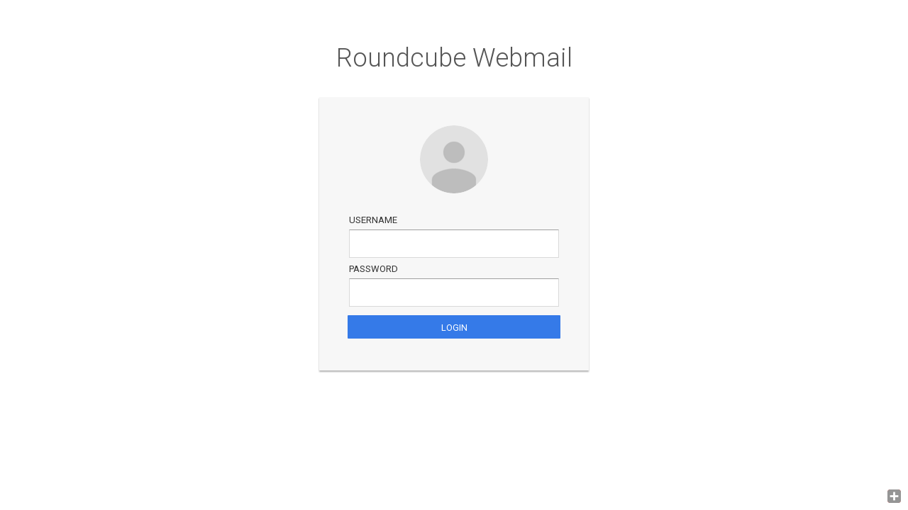

--- FILE ---
content_type: text/html; charset=UTF-8
request_url: https://emailmg.ipage.com/roundcube/
body_size: 8400
content:
<!DOCTYPE html>
<html lang="en">
<head>
<title>Roundcube Webmail :: Welcome to Roundcube Webmail</title>
<meta name="viewport" content="" id="viewport" />
<link rel="shortcut icon" href="skins/larry/images/favicon.ico"/>
<link rel="stylesheet" type="text/css" href="skins/larry/styles.min.css?s=1603738082" />
<link rel="stylesheet" type="text/css" href="plugins/jqueryui/themes/larry/jquery-ui.css?s=1603738081">
<link rel="stylesheet" type="text/css" href="plugins/xskin/../xframework/assets/styles/framework.css?s=1603738081">
<link rel="stylesheet" type="text/css" href="plugins/xskin/assets/styles/xdesktop.css?s=1603738081">
<link rel="stylesheet" type="text/css" href="plugins/xskin/../../skins/droid/assets/desktop.css?s=1603738082">
<script type="text/javascript" src="skins/larry/ui.min.js?s=1603738082"></script>




<!-- Customized section -->

<link href="https://fonts.googleapis.com/css?family=Roboto:300,400,700" rel="stylesheet" />
<link rel="stylesheet" href="//fonts.googleapis.com/css?family=Roboto:300,400,500,700" type="text/css">

<script type="text/javascript">
  var _aaq = _aaq || [];
  var __acct = 'eig';
  var __dset = 'vDeckTest';
  _aaq.push(['setEvergageAccount', __acct], ['setDataset', __dset], ['setUseSiteConfig', true], ['setLoggingLevel', 'NONE']);

  (function(d){
    var g = d.createElement('script'), s = d.getElementsByTagName('script')[0];
        g.type = 'text/javascript'; g.defer = true; g.async = true;
        g.src = d.location.protocol + '//cdn.evergage.com/beacon/' + __acct + '/' + __dset + '/scripts/evergageSmall.min.js';
        s.parentNode.insertBefore(g, s);
  })(document);
</script>

<meta http-equiv="content-type" content="text/html; charset=UTF-8" />
<script src="program/js/jquery.min.js?s=1603738081" type="text/javascript"></script>
<script src="program/js/common.min.js?s=1603738081" type="text/javascript"></script>
<script src="program/js/app.min.js?s=1603738081" type="text/javascript"></script>
<script src="program/js/jstz.min.js?s=1603738081" type="text/javascript"></script>
<script type="text/javascript">

/*
        @licstart  The following is the entire license notice for the 
        JavaScript code in this page.

        Copyright (C) 2005-2014 The Roundcube Dev Team

        The JavaScript code in this page is free software: you can redistribute
        it and/or modify it under the terms of the GNU General Public License
        as published by the Free Software Foundation, either version 3 of
        the License, or (at your option) any later version.

        The code is distributed WITHOUT ANY WARRANTY; without even the implied
        warranty of MERCHANTABILITY or FITNESS FOR A PARTICULAR PURPOSE.
        See the GNU GPL for more details.

        @licend  The above is the entire license notice
        for the JavaScript code in this page.
*/
var rcmail = new rcube_webmail();
rcmail.set_env({"task":"login","standard_windows":false,"locale":"en_US","devel_mode":null,"cookie_domain":"","cookie_path":"\/","cookie_secure":true,"skin":"droid","refresh_interval":60,"session_lifetime":600,"action":"","comm_path":".\/?_task=login","compose_extwin":false,"date_format":"yy-mm-dd","dateFormats":{"php":"Y-m-d","moment":"YYYY-MM-DD","datepicker":"yy-mm-dd"},"dmFormats":{"php":"m-d","moment":"MM-DD","datepicker":"mm-dd"},"timeFormats":{"php":"H:i","moment":"HH:mm"},"xphone":false,"xtablet":false,"xmobile":false,"xdesktop":true,"xdevice":"desktop","timezoneOffset":-18000,"xassets":["..\/xframework\/assets\/scripts\/framework.min.js","..\/xframework\/assets\/styles\/framework.css","xskin:assets\/scripts\/xskin.min.js","xskin:assets\/scripts\/xdesktop.min.js","xskin:assets\/styles\/xdesktop.css","xskin:..\/..\/skins\/droid\/assets\/desktop.css"],"xskin":"droid","xphone_skin":"droid","xtablet_skin":"droid","xdesktop_skin":"droid","xskin_type":"desktop","rcp_skin":true,"installed_skins":["classic","droid","larry"],"xcolor":"3F51B5","xwatermark":"..\/..\/plugins\/xskin\/assets\/images\/watermark.png","appsMenu":"\u003Ca class=\"button-apps\" href=\"javascript:void(0)\" id=\"button-apps\" onclick=\"UI.toggle_popup(&quot;apps-menu&quot;, event)\"\u003E\u003Cspan class=\"button-inner\"\u003EApps\u003C\/span\u003E\u003C\/a\u003E\u003Cdiv id=\"apps-menu\" class=\"popupmenu count-1\"\u003E\u003Ca class=\"app-item app-item-xskin\" href=\"?_task=settings&amp;_action=preferences&amp;_section=general\"\u003E\u003Cdiv class='icon'\u003E\u003C\/div\u003E\u003Cdiv class='title'\u003ESkins\u003C\/div\u003E\u003C\/a\u003E\u003C\/div\u003E\n","request_token":"uGBfxTwGM5IvxzEiao0DBvFQ4wMCkXdQ"});
rcmail.add_label({"loading":"Loading...","servererror":"Server Error!","connerror":"Connection Error (Failed to reach the server)!","requesttimedout":"Request timed out","refreshing":"Refreshing...","windowopenerror":"The popup window was blocked!","uploadingmany":"Uploading files...","close":"Close","login":"Login","folders":"Folders","search":"Search","attachment":"Attachment","section":"Section","options":"Options","errortitle":"An error occurred!","toggleadvancedoptions":"Toggle advanced options"});
rcmail.gui_container("loginfooter","bottomline");
rcmail.gui_object('loginform', 'form');
rcmail.gui_object('message', 'message');
</script>

<script type="text/javascript" src="plugins/jqueryui/js/jquery-ui.min.js?s=1603738081"></script>
<script type="text/javascript" src="plugins/xskin/../xframework/assets/scripts/framework.min.js?s=1603738081"></script>
<script type="text/javascript" src="plugins/xskin/assets/scripts/xskin.min.js?s=1603738081"></script>
<script type="text/javascript" src="plugins/xskin/assets/scripts/xdesktop.min.js?s=1603738081"></script>
</head>
<body class="xskin skin-droid color-3F51B5 login-page xdesktop font-icons-toolbars xicons-material">

<h1 class="voice">Roundcube Webmail Login</h1>

<div id="login-form">
<div class="box-inner" role="main">
<img src="skins/droid/assets/images/logo_header.png" id="logo" alt="Roundcube Webmail">

<div id="company-name">Roundcube Webmail</div><h1><span>Login</span></h1>
<form name="form" method="post" action="./?_task=login">
<input type="hidden" name="_token" value="uGBfxTwGM5IvxzEiao0DBvFQ4wMCkXdQ">
<input type="hidden" name="_task" value="login"><input type="hidden" name="_action" value="login"><input type="hidden" name="_timezone" id="rcmlogintz" value="_default_"><input type="hidden" name="_url" id="rcmloginurl" value=""><table><tbody><tr><td class="title"><label for="rcmloginuser">Username</label>
</td>
<td class="input"><input name="_user" id="rcmloginuser" required="required" size="40" autocapitalize="off" autocomplete="off" type="text"></td>
</tr>
<tr><td class="title"><label for="rcmloginpwd">Password</label>
</td>
<td class="input"><input name="_pass" id="rcmloginpwd" required="required" size="40" autocapitalize="off" autocomplete="off" type="password"></td>
</tr>
</tbody>
</table>
<p class="formbuttons"><input type="submit" id="rcmloginsubmit" class="button mainaction" value="Login"></p>

</form>

</div>

<div class="box-bottom" role="complementary">
	<div id="message"></div>
	<noscript>
		<p class="noscriptwarning">Warning: This webmail service requires Javascript! In order to use it please enable Javascript in your browser's settings.</p>
	</noscript>
</div>

<div id="bottomline" role="contentinfo">
	Roundcube Webmail 
		
</div>
</div>



<script type="text/javascript">
if (!window.UI) { var UI = new rcube_mail_ui(); }
</script>




<a id="vendor-branding" href="http://roundcubeplus.com" target="_blank" title="More Roundcube skins and plugins at roundcubeplus.com"><span id="vendor-icon-2"> </span><span id="vendor-icon-1"> </span></a><script type="text/javascript">

$(document).ready(function(){ 
rcmail.init();
var images = ["skins\/larry\/images\/ajaxloader.gif","skins\/larry\/images\/ajaxloader_dark.gif","skins\/larry\/images\/buttons.png","skins\/larry\/images\/addcontact.png","skins\/larry\/images\/filetypes.png","skins\/larry\/images\/listicons.png","skins\/larry\/images\/messages.png","skins\/larry\/images\/messages_dark.png","skins\/larry\/images\/quota.png","skins\/larry\/images\/selector.png","skins\/larry\/images\/splitter.png","skins\/larry\/images\/watermark.jpg"];
            for (var i=0; i<images.length; i++) {
                img = new Image();
                img.src = images[i];
            }
});
</script>

</body>
</html>

--- FILE ---
content_type: text/css
request_url: https://emailmg.ipage.com/roundcube/skins/larry/styles.min.css?s=1603738082
body_size: 45287
content:
body{font-family:"Lucida Grande",Verdana,Arial,Helvetica,sans-serif;font-size:11px;color:#333;background:#cad2d9;margin:0}body.noscroll{overflow:hidden}.iphone body.noscroll{overflow:auto}a{color:#0069a6}a:visited{color:#0186ba}img{border:0}.voice{position:absolute;border:0;clip:rect(0 0 0 0);width:1px;height:1px;margin:-1px;padding:0;overflow:hidden}input,textarea,select,button{font-family:inherit;font-size:inherit;vertical-align:middle}input[type="text"],input[type="password"],textarea{margin:0;padding:4px;border:1px solid #b2b2b2;border-radius:4px}input[type="text"]:focus,input[type="password"]:focus,input.button:focus,textarea:focus{border-color:#4787b1;box-shadow:0 0 5px 2px rgba(71,135,177,0.9);outline:0}input[type="text"]:required,input[type="password"]:required{border-color:#4787b1}input.placeholder,textarea.placeholder{color:#aaa}.bold{font-weight:bold}label input+span{vertical-align:middle}.noselect{user-select:none;-moz-user-select:none;-khtml-user-select:none;-ms-user-select:none;-webkit-user-select:none}input.button{display:inline-block;margin:0 2px;padding:4px 8px;color:#525252;border:1px solid silver;border-radius:4px;background:#f7f7f7;text-decoration:none;outline:0}.formbuttons input.button{color:#ddd;font-size:110%;padding:4px 12px;border-color:#465864;border-radius:5px;background:#666;box-shadow:0 1px 1px 0 #ccc}.formbuttons input.button:hover,.formbuttons input.button:focus,input.button.mainaction:hover,input.button.mainaction:focus{color:#f2f2f2;border-color:#465864;box-shadow:0 0 5px 2px rgba(71,135,177,0.6)}.formbuttons input.button:active{color:#fff;background:#5f5f5f}input.button.mainaction{color:#ededed;border-color:#1f262c;background:#2c2f33}input.button.mainaction:active{color:#fff;background:#515151;background:-moz-linear-gradient(top,#2a2e31 0,#505050 100%);background:-webkit-gradient(linear,left top,left bottom,color-stop(0,#2a2e31),color-stop(100%,#505050));background:-ms-linear-gradient(top,#2a2e31 0,#505050 100%);background:linear-gradient(to bottom,#2a2e31 0,#505050 100%)}input.button[disabled],input.button[disabled]:hover,input.button.mainaction[disabled]{color:#aaa !important}input.mainaction{font-weight:bold}form.smart-upload,input.smart-upload{visibility:hidden;width:1px;height:1px;opacity:0}a.button,.buttongroup{display:inline-block;margin:0 2px;padding:2px 5px;color:#525252;border:1px solid #c6c6c6;border-radius:4px;background:#e6e6e6;text-decoration:none}.buttongroup{padding:0;white-space:nowrap}a.button:focus,input.button:focus{border-color:#017db6;box-shadow:0 0 2px 1px rgba(71,135,177,0.6);outline:0}label.disabled,a.button.disabled{color:#999}a.button.disabled,input.button.disabled,input.button[disabled],a.button.disabled:hover,input.button.disabled:hover,input.button[disabled]:hover{border-color:#c6c6c6}a.button.disabled span.inner{opacity:.4}.buttongroup a.button{margin:0;border-width:0 1px 0 0;border-radius:0;background:0}.buttongroup a.button.first,.buttongroup a.button:first-child{border-radius:4px 0 0 4px;border-left:0}.buttongroup a.button.last,.buttongroup a.button:last-child{border-radius:0 4px 4px 0;border-right:0}a.button.pressed,a.button:active,input.button:active{background:#f7f7f7}.pagenav.dark a.button{font-weight:bold;border:0;background:transparent;margin:0}.pagenav.dark a.button.pressed{background:#d8d8d8}.buttongroup a.button.selected,.buttongroup a.button.selected:hover{background:#8a8a8a;border-right-color:#8a8a8a;border-left-color:#555}.buttongroup a.button:focus,.buttongroup a.button.selected:focus{background:#f2f2f2;background:-moz-linear-gradient(top,#49b3d2 0,#66bcd9 100%);background:-webkit-gradient(linear,left top,left bottom,color-stop(0,#49b3d2),color-stop(100%,#66bcd9));background:-ms-linear-gradient(top,#49b3d2 0,#66bcd9 100%);background:linear-gradient(to bottom,#49b3d2 0,#66bcd9 100%)}.pagenav a.button{padding:1px 3px;height:16px;vertical-align:middle;margin-bottom:1px}.pagenav .buttongroup a.button,.pagenav .buttongroup a.button:hover{padding:1px 5px;margin-bottom:0}a.button span.icon,.pagenav a.button span.inner{display:inline-block;width:16px;height:13px;text-indent:1000px;overflow:hidden;background:url(images/buttons.png?v=d70c.9130) -6px -211px no-repeat}a.button.prevpage span.icon,.pagenav a.prevpage span.inner{background-position:-7px -226px}a.button.nextpage span.icon,.pagenav a.nextpage span.inner{background-position:-28px -226px}a.button.lastpage span.icon,.pagenav a.lastpage span.inner{background-position:-28px -211px}a.button.pageup span.icon,.pagenav a.pageup span.inner{background-position:-7px -241px}a.button.pagedown span.icon,.pagenav a.pagedown span.inner{background-position:-29px -241px}a.button.reply span.icon,.pagenav a.reply span.inner{background-position:-7px -256px}a.button.forward span.icon,.pagenav a.forward span.inner{background-position:-29px -256px}a.button.replyall span.icon,.pagenav a.replyall span.inner{background-position:-7px -271px}a.button.extwin span.icon,.pagenav a.extwin span.inner{background-position:-29px -271px}a.button.changeformat.html span.icon,.pagenav a.changeformat.html span.inner{background-position:-7px -1859px}a.button.changeformat.html.selected span.icon,.pagenav a.changeformat.html.selected span.inner{background-position:-29px -1859px}a.button.changeformat.text span.icon,.pagenav a.changeformat.text span.inner{background-position:-7px -1874px}a.button.changeformat.text.selected span.icon,.pagenav a.changeformat.text.selected span.inner{background-position:-29px -1874px}a.button.add span.icon{background-position:-7px -2009px}a.button.delete span.icon{background-position:-29px -2009px}.pagenav .countdisplay{display:inline-block;padding:3px 1em 0 1em;min-width:16em}.pagenavbuttons{position:relative;top:-2px}.pagenav .pagejumper{text-align:center;padding:3px 0;cursor:default}a.iconbutton{display:inline-block;width:20px;height:18px;text-decoration:none;text-indent:-5000px;background:url(images/buttons.png?v=d70c.9130) -1000px 0 no-repeat}a.iconbutton.disabled{opacity:.4;cursor:default}a.iconbutton.searchicon,a.iconbutton.searchoptions{width:24px;background-position:-2px -317px}a.iconbutton.searchicon{width:15px}a.iconbutton.reset{width:24px;background-position:-25px -317px}a.iconbutton.remove,a.iconbutton.cancel{background-position:-7px -378px}a.iconbutton.delete{background-position:-7px -338px}a.iconbutton.add{background-position:-7px -358px}a.iconbutton.remove{background-position:-7px -379px}a.iconbutton.cancel{background-position:-7px -398px}a.iconbutton.edit{background-position:-7px -418px}a.iconbutton.upload{background-position:-6px -438px}a.iconlink{display:inline-block;color:#888;text-decoration:none;white-space:nowrap;padding:2px 8px 2px 20px;background:url(images/buttons.png?v=d70c.9130) -1000px 0 no-repeat}a.iconlink:hover{text-decoration:underline}a.iconlink.delete{background-position:-7px -337px}a.iconlink.add{background-position:-7px -357px}a.iconlink.remove{background-position:-7px -378px}a.iconlink.cancel{background-position:-7px -397px}a.iconlink.edit{background-position:-7px -417px}a.iconlink.upload{background-position:-6px -437px}#message div.loading,#message div.uploading,#message div.warning,#message div.error,#message div.notice,#message div.confirmation,#message-objects div.notice{color:#555;font-weight:bold;padding:6px 30px 6px 25px;display:inline-block;white-space:nowrap;background:url(images/messages.png?v=72e9.1264) 0 5px no-repeat;cursor:default}#message div.warning{color:#960;background-position:0 -86px}#message div.error{color:#cf2734;background-position:0 -57px}#message div.confirmation{color:#093;background-position:0 -25px}#message div.loading{background:url(images/ajaxloader.gif?v=c252.1434) 2px 6px no-repeat}#message div a,#message div span{padding-right:.5em;text-decoration:none}#message div a:hover{text-decoration:underline;cursor:pointer}#message.statusbar{display:none;position:absolute;bottom:0;left:0;right:0;height:27px;padding-left:8px;border-top:1px solid #ddd;border-radius:0 0 4px 4px;background:#eaeaea;background:-moz-linear-gradient(top,#eaeaea 0,#c8c8c8 100%);background:-webkit-gradient(linear,left top,left bottom,color-stop(0,#eaeaea),color-stop(100%,#c8c8c8));background:-ms-linear-gradient(top,#eaeaea 0,#c8c8c8 100%);background:linear-gradient(to bottom,#eaeaea 0,#c8c8c8 100%);white-space:nowrap;overflow:hidden;text-overflow:ellipsis}#messagestack{position:absolute;bottom:20px;right:12px;z-index:50000;width:auto;height:auto;max-height:85%;overflow-y:auto;padding:2px}#messagestack div{display:block;position:relative;width:280px;height:auto;min-height:16px;margin:3px 2px 5px 2px;padding:8px 10px 7px 30px;cursor:default;font-size:12px;font-weight:bold;border-radius:4px;border:1px solid #444;color:#ebebeb;background:rgba(64,64,64,0.85);background:-moz-linear-gradient(top,rgba(64,64,64,0.85) 0,rgba(48,48,48,0.9) 100%);background:-webkit-gradient(linear,left top,left bottom,color-stop(0,rgba(64,64,64,0.85)),color-stop(100%,rgba(48,48,48,0.9)));background:-webkit-linear-gradient(top,rgba(64,64,64,0.85) 0,rgba(48,48,48,0.85) 100%);background:-ms-linear-gradient(top,rgba(64,64,64,0.85) 0,rgba(48,48,48,0.85) 100%);background:linear-gradient(to bottom,rgba(64,64,64,0.85) 0,rgba(48,48,48,0.85) 100%)}#messagestack div:after{content:"";position:absolute;display:block;top:0;left:4px;width:20px;height:24px;background:url(images/messages_dark.png?v=8e53.601) 0 7px no-repeat}#messagestack div.error{color:#ff615d}#messagestack div.error:after{background-position:0 -55px}#messagestack div.warning{color:#f4bf0e}#messagestack div.warning:after{background-position:0 -84px}#messagestack div.confirmation{color:#00e05a}#messagestack div.confirmation:after{background-position:0 -25px}#messagestack div.uploading,#messagestack div.loading{color:#ddd}#messagestack div.uploading:after,#messagestack div.loading:after{top:4px;left:6px;background:url(images/ajaxloader_dark.gif?v=cf1b.1849) 0 4px no-repeat}#messagestack div.voice{position:absolute;top:-1000px}#messagestack div a{color:#94c0da}#messagestack div a:hover{text-decoration:underline;cursor:pointer}.ui-dialog.error .ui-dialog-title,.ui-dialog.warning .ui-dialog-title,.ui-dialog.confirmation .ui-dialog-title{padding-left:25px;background:url(images/messages.png?v=72e9.1264) 0 5px no-repeat}.ui-dialog.warning .ui-dialog-title{color:#960;background-position:0 -91px}.ui-dialog.error .ui-dialog-title{color:#cf2734;background-position:0 -62px}.ui-dialog.confirmation .ui-dialog-title{color:#093;background-position:0 -32px}.ui-autocomplete{max-height:160px;overflow-x:hidden;overflow-y:auto}#header{overflow-x:hidden}#topline{height:18px;background-color:#333;border-bottom:1px solid #383838;padding:2px 0 2px 10px;color:#aaa;text-align:center}#topnav{position:relative;height:46px;margin-bottom:10px;padding:0 0 0 10px;background:#1c1c1c}#topline a,#topnav a{color:#eee;text-decoration:none}#topline a:hover{text-decoration:underline}#toplogo{padding-top:2px;cursor:pointer;border:0}.topleft{float:left}.topright{float:right}.closelink{display:inline-block;padding:2px 10px 2px 20px}#topline span.username{padding-right:1em}#topline .topleft a{display:inline-block;padding:2px .8em 0 0;color:#aaa}#topline a.button-logout{display:inline-block;padding:2px 10px 2px 20px;background:url(images/buttons.png?v=d70c.9130) -6px -193px no-repeat;color:#fff}#taskbar .button-logout{display:none}#taskbar a.button-logout span.button-inner{background-position:-2px -1791px}#taskbar a.button-logout:hover span.button-inner{background-position:-2px -1829px}.minimal #topline{position:fixed;top:-18px;background:#444;z-index:5000;width:100%;height:22px;-moz-box-sizing:border-box;box-sizing:border-box}.minimal #topline:hover{top:0;opacity:.94;-webkit-transition:top .3s ease-in-out;-moz-transition:top .3s ease-in-out;transition:top .3s ease-in-out}.extwin #topline,.extwin #topline:hover{position:static;top:0;height:18px;width:auto;-moz-box-sizing:content-box;box-sizing:content-box;opacity:.999}.minimal #topline a.button-logout{display:none}.minimal #topline span.username{display:inline-block;padding-top:2px}.minimal #topnav{position:relative;top:4px;height:42px}.minimal #taskbar a{position:relative;padding:10px 10px 0 6px;height:32px}.minimal #taskbar .button-logout{display:inline-block}.minimal #taskbar .button-inner{top:-4px;padding:0;height:24px !important;width:27px;text-indent:-5000px}#taskbar .tooltip{display:none}.minimal #taskbar .tooltip{position:absolute;top:-500px;right:2px;display:inline-block;padding:2px 8px 3px 8px;background:#444;color:#eee;font-weight:bold;white-space:nowrap;box-shadow:0 1px 4px 0 #333;z-index:200;white-space:nowrap}.minimal #taskbar .tooltip:after{content:"";position:absolute;top:-4px;right:15px;border-style:solid;border-width:0 4px 4px;border-color:#444 transparent;display:block;width:0;z-index:251}.minimal #taskbar a:hover .tooltip{display:block;top:39px}#taskbar{position:relative;padding-right:18px}#taskbar a{display:inline-block;height:34px;padding:12px 10px 0 6px}#taskbar a span.button-inner{display:inline-block;font-size:110%;font-weight:normal;padding:5px 0 0 34px;height:19px;background:url(images/buttons.png?v=d70c.9130) -1000px 0 no-repeat}#taskbar a:focus{color:#fff;background-color:rgba(73,180,210,0.7);outline:0}#taskbar a.button-selected{color:#20a6fb;background-color:#2c2c2c}#taskbar a.button-mail span.button-inner{background-position:0 2px}#taskbar a.button-mail:hover span.button-inner,#taskbar a.button-mail.button-selected span.button-inner{background-position:0 -22px}#taskbar a.button-addressbook span.button-inner{background-position:0 -48px}#taskbar a.button-addressbook:hover span.button-inner,#taskbar a.button-addressbook.button-selected span.button-inner{background-position:0 -72px}#taskbar a.button-settings span.button-inner{background-position:0 -96px}#taskbar a.button-settings:hover span.button-inner,#taskbar a.button-settings.button-selected span.button-inner{background-position:0 -120px}#taskbar a.button-calendar span.button-inner{background-position:0 -144px}#taskbar a.button-calendar:hover span.button-inner,#taskbar a.button-calendar.button-selected span.button-inner{background-position:0 -168px}#taskbar .minmodetoggle{position:absolute;top:0;right:0;display:block;width:19px;height:46px;cursor:pointer;background:url(images/buttons.png?v=d70c.9130) -35px -1778px no-repeat}.minimal #taskbar .minmodetoggle{height:42px;background-position:-35px -1820px}#mainscreen{position:absolute;top:88px;left:10px;right:10px;bottom:20px}#mainscreencontent{position:absolute;top:42px;left:0;right:0;bottom:0}#mainscreen.offset{top:132px}#mainscreen .offset{top:42px}.minimal #mainscreen{top:62px}.minimal #mainscreen.offset{top:102px}.extwin #mainscreen{top:40px}.extwin #mainscreen.offset{top:86px}.uibox{border:1px solid #b2b8bf;border-radius:4px;overflow:hidden;background:#fff}.minwidth{min-width:1024px}.scroller{overflow:auto}.watermark{background-image:url(images/watermark.jpg?v=e784.5000);background-position:center;background-repeat:no-repeat}@media screen and (-webkit-min-device-pixel-ratio:0) and (max-device-width:1024px){.iframebox{overflow:auto;-webkit-overflow-scrolling:touch}}.listbox{background:#d9ecf4;overflow:hidden}.listbox .scroller{position:absolute;top:0;left:0;width:100%;bottom:0;overflow-x:hidden;overflow-y:auto}.listbox .scroller.withfooter{bottom:42px}.listbox .boxtitle+.scroller{top:34px}.boxtitle,.uibox .listing thead th,.uibox .listing thead td{font-size:12px;font-weight:bold;padding:7px 8px 6px 8px;line-height:20px;margin:0;border-bottom:1px solid #bbd3da;white-space:nowrap}.uibox .listing thead th,.uibox .listing thead td{padding-bottom:8px;height:auto}.uibox .boxtitle,.uibox .listing thead th,.uibox .listing thead td{background:#b0ccd7;color:#004458;border-radius:4px 4px 0 0}.listbox .listitem,.listbox .tablink,.listing tbody td,.listing li{display:block;border-bottom:1px solid #bbd3da;cursor:default;font-weight:normal}.listbox .listitem a,.listbox .listitem span,.listbox .tablink a,.listing tbody td,.listing li a{display:block;color:#376572;text-decoration:none;cursor:default;padding:5px 8px;line-height:17px;height:17px;white-space:nowrap}.listing tbody td{display:table-cell;min-height:14px;outline:0}.listing tbody td a{color:#376572;text-decoration:none}.webkit .listing tbody td{height:14px}.listing thead tr td:first-child,.listing tbody tr td:first-child{border-left:2px solid transparent;padding-left:6px}.listing.iconized thead tr td:first-child,.listing.iconized tbody tr td:first-child{padding-left:34px}.listing.focus tbody tr.focused>td:first-child{border-left:2px solid #739da8}.listbox .listitem.selected,.listbox .tablink.selected,.listbox .listitem.selected>a,.listbox .tablink.selected>a,.listing tbody tr.selected td,.listing li.selected,.listing li.selected>a{color:#004458;font-weight:bold;background-color:#c7e3ef}ul.listing{display:block;list-style:none;margin:0;padding:0}ul.listing li{background-color:#d9ecf4;overflow:hidden;text-overflow:ellipsis;white-space:nowrap}ul.listing li ul{border-top:1px solid #bbd3da}ul.listing li.droptarget,table.listing tr.droptarget td{background-color:#e8e798}.listbox table.listing{background-color:#d9ecf4}table.listing,table.layout{border:0;width:100%;border-spacing:0}table.layout td{vertical-align:top}ul.treelist li{position:relative}ul.treelist li ul{margin:0;padding:0}ul.treelist li ul li:last-child{border-bottom:0}ul.treelist li a{display:block;padding-left:20px;overflow:hidden;text-overflow:ellipsis}ul.treelist li a:focus,ul.listing .listitem a:focus,ul.listing .listitem span:focus,ul.listing.focus .listitem.focused span{color:#fff !important;background-color:rgba(73,180,210,0.6);outline:0}ul.treelist ul li a{padding-left:38px}ul.treelist ul ul li a{padding-left:54px}ul.treelist.iconized li a{padding-left:36px}ul.treelist.iconized ul li a{padding-left:62px}ul.treelist.iconized ul ul li a{padding-left:88px}ul.treelist.iconized ul ul ul li a{padding-left:114px}ul.treelist li div.treetoggle{position:absolute;top:7px;left:4px;width:13px;height:13px;background:url(images/listicons.png?v=c458.10409) -3px -144px no-repeat;cursor:pointer}ul.treelist li ul li div.treetoggle{left:22px}ul.treelist.iconized li div.treetoggle{top:13px;left:19px}ul.treelist.iconized ul li div.treetoggle{left:45px}ul.treelist.iconized ul ul li div.treetoggle{left:71px}ul.treelist li div.treetoggle.expanded{background-position:-3px -168px}ul.treelist li.selected>div.collapsed{background-position:-23px -144px}ul.treelist li.selected>div.expanded{background-position:-23px -168px}.listbox .boxfooter{position:absolute;bottom:0;left:0;width:100%;height:42px;border-top:1px solid #bbd3da;background:#d9ecf4;white-space:nowrap;overflow:hidden}.uibox .boxfooter{border-radius:0 0 4px 4px}.boxfooter .listbutton{display:inline-block;text-decoration:none;width:48px;border-right:1px solid #fff;background:#c7e3ef;padding:3px 0;margin-top:1px}.boxfooter a.listbutton:focus{color:#fff;background-color:rgba(73,180,210,0.6);outline:0}.uibox .boxfooter .listbutton:first-child{border-radius:0 0 0 4px}.boxfooter .listbutton .inner{display:inline-block;width:48px;height:35px;text-indent:-5000px;background-image:url(images/buttons.png?v=d70c.9130);background-position:-1000px 0;background-repeat:no-repeat}.boxfooter .listbutton.add .inner{background-position:10px -1301px}.boxfooter .listbutton.delete .inner{background-position:10px -1342px}.boxfooter .listbutton.groupactions .inner{background-position:5px -1382px}.boxfooter .listbutton.addto .inner{background-position:5px -1422px}.boxfooter .listbutton.addcc .inner{background-position:5px -1462px}.boxfooter .listbutton.addbcc{width:54px}.boxfooter .listbutton.addbcc .inner{width:54px;background-position:2px -1502px}.boxfooter .listbutton.removegroup .inner{background-position:5px -1540px}.boxfooter .listbutton.disabled .inner{opacity:.4}.boxfooter .countdisplay{display:inline-block;position:relative;top:10px;color:#69929e;padding:3px 6px}.boxpagenav{position:absolute;top:10px;right:6px;width:auto}.boxpagenav a.icon{display:inline-block;padding:1px 3px;height:13px;width:14px;text-indent:1000px;vertical-align:bottom;overflow:hidden;background:url(images/buttons.png?v=d70c.9130) -4px -286px no-repeat}.boxpagenav a.icon.prevpage{background-position:-4px -301px}.boxpagenav a.icon.nextpage{background-position:-28px -301px}.boxpagenav a.icon.lastpage{background-position:-28px -286px}.boxpagenav a.icon.disabled{opacity:.4}.centerbox{width:40em;margin:16px auto}.errorbox{width:40em;padding:20px}.errorbox h3{font-size:16px;margin-top:0}table.records-table{display:table;width:100%;table-layout:fixed;border-spacing:0;border:1px solid #bbd3da}.boxlistcontent .records-table{border:0}.records-table thead th,.records-table thead td{color:#69939e;font-size:11px;font-weight:bold;background:#d6eaf3;border-left:1px solid #bbd3da;padding:8px 7px;overflow:hidden;text-overflow:ellipsis;text-align:left}.records-table.sortheader thead th,.records-table.sortheader thead td{padding:0}.records-table thead th a,.records-table thead td a,.records-table thead th span,.records-table thead td span{display:block;padding:7px 7px;color:#69939e;text-decoration:none;overflow:hidden;text-overflow:ellipsis}.records-table thead th a:focus,.records-table thead td a:focus{color:#fff;background-color:rgba(73,180,210,0.7);outline:0}.records-table tbody td{padding:2px 7px;border-bottom:1px solid #ddd;border-left:1px dotted #bbd3da;white-space:nowrap;cursor:default;overflow:hidden;text-overflow:ellipsis;background-color:#fff;outline:0}.records-table thead tr th:first-child,.records-table thead tr td:first-child,.records-table tbody tr td:first-child{border-left:2px solid transparent;padding-left:4px}.records-table.focus tbody tr.focused>td:first-child{border-left:2px solid #49b3d2}.records-table tr.selected td{color:#fff !important;background-color:#4db0d2}.records-table.focus tr.selected td{background-color:#017db6 !important}.records-table tr.selected td a,.records-table tr.selected td span{color:#fff !important}.records-table tr.deleted td,.records-table tr.deleted td a{color:#ccc !important}#aboutframe{width:97%;height:100%;border:0;padding:0}body.iframe{background:#fff;margin:38px 0 10px 0}body.iframe.error{background:#ededed}body.iframe.floatingbuttons{margin-bottom:40px}body.iframe.fullheight{margin:0}.contentbox .boxtitle,body.iframe .boxtitle{color:#777;background:#efefef;border-bottom:1px solid #d0d0d0}body.iframe .boxtitle{position:fixed;top:0;left:0;width:100%;z-index:100}body.iframe .footerleft.floating,#composeview-bottom .formbuttons.floating{position:fixed;left:0;bottom:0;width:100%;z-index:110;background:#fff;padding-top:8px;padding-bottom:12px}body.iframe .footerleft.floating:before,#composeview-bottom .formbuttons.floating:before{content:" ";position:absolute;top:-6px;left:0;width:100%;height:6px;background:url(images/overflowshadow.png?v=ac21.201) top center no-repeat}.boxcontent{padding:10px}.boxcontent .boxwarning{margin:0 0 10px;display:block;color:#960;border:1px solid #ffdf0e;background:url(images/messages.png?v=72e9.1264) #fef893 5px -85px no-repeat;padding:6px 12px 6px 30px}.contentbox .scroller{position:absolute;top:34px;left:0;right:0;bottom:0;overflow:auto}.iframebox{position:absolute;top:0;left:0;right:0;bottom:0}.footerleft{padding:0 12px 4px 12px}.propform fieldset{margin-bottom:20px;border:0;padding:0}.propform fieldset legend{display:block;font-size:14px;font-weight:bold;padding-bottom:10px;margin-bottom:0}.propform fieldset fieldset legend{color:#666;font-size:12px}.propform div.prop{margin-bottom:.5em}.propform div.prop.block label{display:block;margin-bottom:.3em}.propform div.prop.block input,.propform div.prop.block textarea{width:95%}.propform a.disabled{color:#999;text-decoration:none;cursor:default}fieldset.floating{float:left;margin-right:10px;margin-bottom:10px}table.propform{width:100%;border-spacing:0;border-collapse:collapse}ul.proplist li,table.propform td{width:80%;padding:4px 10px;background:#eee;border-bottom:2px solid #fff}table.propform td.title{width:20%;color:#333;padding-right:20px;white-space:nowrap}table.propform .mceLayout td{padding:0;border-bottom:0}ul.proplist{list-style:none;margin:0;padding:0}ul.proplist li{width:auto}#pluginbody{position:absolute;top:0;left:0;right:0;bottom:0}#login-form{position:relative;width:580px;margin:20ex auto 2ex auto}#login-form .box-inner{width:430px;background:#404040;background:-webkit-gradient(linear,left top,left bottom,color-stop(0,#404040),color-stop(100%,#2e2e2e));background:-ms-linear-gradient(top,#404040 0,#2e2e2e 100%);background:linear-gradient(to bottom,#404040 0,#2e2e2e 100%);margin:0 50px;padding:10px 24px 24px 24px;border-radius:6px}#login-form .box-bottom{margin-top:-3px;padding-top:10px}#login-form .noscriptwarning{margin:0 auto;width:430px;color:#cf2734;font-size:110%;font-weight:bold}#login-form td.input{width:80%;padding:8px}#login-form input[type="text"],#login-form input[type="password"]{width:100%;border-color:#666}#login-form input.button{color:#444;border-color:#f9f9f9;background-color:#f9f9f9}#login-form input.button:active{color:#333;background-color:#dcdcdc}#login-form form table{width:98%}#login-form td.title{width:20%;white-space:nowrap;color:#cecece;text-align:right;padding-right:1em}#login-form p.formbuttons{margin-top:2em;text-align:center}#login-form #logo{margin-bottom:20px;border:0}#login-form #message{min-height:40px;padding:5px 25px;text-align:center;font-size:1.1em}#login-form #message div{display:inline-block;padding-right:0;font-size:12px}#bottomline{font-size:90%;text-align:center;margin-top:2em}.searchbox{position:relative}#quicksearchbar{position:absolute;right:2px;top:2px;width:240px}.searchbox input,#quicksearchbar input{width:176px;margin:0;padding:3px 30px 3px 34px;height:18px;background:#f1f1f1;border-color:#ababab;font-weight:bold;font-size:11px}.searchbox .searchicon,.searchbox #searchmenulink,#quicksearchbar #searchmenulink{position:absolute;top:5px;left:6px}.searchbox #searchreset,.searchbox .iconbutton.reset,#quicksearchbar #searchreset{position:absolute;top:4px;right:1px}.listsearchbox{padding:4px;background:#c7e3ef;display:none}.listsearchbox input{width:100%;height:26px;-moz-box-sizing:border-box;box-sizing:border-box}.toolbar .spacer{display:inline-block;width:24px;height:40px;padding:0}.toolbar a.button{text-align:center;font-size:10px;color:#555;min-width:50px;max-width:70px;height:13px;overflow:hidden;text-overflow:ellipsis;white-space:nowrap;padding:28px 2px 0 2px;background:url(images/buttons.png?v=d70c.9130) -100px 0 no-repeat transparent;border:0;border-radius:0}.dropbutton .dropbuttontip:focus,.toolbar a.button:focus{color:#fff;background-color:rgba(30,150,192,0.5);border-radius:3px}.toolbar a.button.disabled{opacity:.4}.toolbar a.button.selected{color:#1978a1}.toolbar a.button.selected:focus{color:#fff}.toolbar a.button.hidden{display:none}.dropbutton{display:inline-block;position:relative}.dropbutton .dropbuttontip{display:block;position:absolute;right:0;top:0;height:41px;width:18px;overflow:hidden;text-indent:-5000px;background:url(images/buttons.png?v=d70c.9130) 0 -1255px no-repeat;cursor:pointer;outline:0}.dropbutton .dropbuttontip:focus,.dropbutton .dropbuttontip:hover{background-position:-26px -1255px}.dropbutton a.button.disabled+.dropbuttontip{opacity:.5}.dropbutton a.button.disabled+.dropbuttontip:hover{background-position:0 -1255px}.dropbutton a.button{margin-left:0;padding-left:0;margin-right:0;padding-right:0}.toolbar a.button.back{background-position:0 -1216px}.toolbar a.button.checkmail{background-position:center -1176px}.toolbar a.button.compose{background-position:center -530px}.toolbar a.button.reply{background-position:center -570px}.toolbar a.button.reply-all{min-width:64px;background-position:0 -610px}.toolbar a.button.forward{min-width:64px;background-position:0 -650px}.toolbar a.button.delete{background-position:center -690px}.toolbar a.button.archive{background-position:center -730px}.toolbar a.button.junk{background-position:center -770px}.toolbar a.button.print{background-position:center -810px}.toolbar a.button.markmessage{background-position:center -1094px}.toolbar a.button.move{background-position:center -1971px}.toolbar a.button.more{background-position:center -850px}.toolbar a.button.attach{background-position:center -890px}.toolbar a.button.spellcheck{min-width:64px;background-position:0 -930px}.toolbar a.button.spellcheck.selected{background-position:0 -1620px;color:#1978a1}.toolbar a.button.insertsig{background-position:center -1135px}.toolbar a.button.search{background-position:center -970px}.toolbar a.button.import{background-position:center -1012px}.toolbar a.button.export{min-width:64px;background-position:0 -1054px}.toolbar a.button.send{background-position:center -1660px}.toolbar a.button.savedraft{background-position:center -1700px}.toolbar a.button.close{background-position:0 -1745px}.toolbar a.button.download{background-position:center -1892px}.toolbar a.button.responses{background-position:center -1932px}.toolbar a.button.encrypt{background-position:center -2025px}.toolbar a.button.encrypt.selected{background-position:center -2065px}a.menuselector{display:inline-block;border:1px solid #ababab;border-radius:4px;background:#f1f1f1;text-decoration:none;color:#333;cursor:pointer;white-space:nowrap}a.menuselector .handle{display:inline-block;padding:0 32px 0 6px;height:20px;line-height:19px;background:url(images/selector.png?v=0d5b.118) right center no-repeat;border-radius:4px}a.menuselector:active{background:#ddd;background:-moz-linear-gradient(top,#ddd 0,#f8f8f8 100%);background:-webkit-gradient(linear,left top,left bottom,color-stop(0,#ddd),color-stop(100%,#f8f8f8));background:-ms-linear-gradient(top,#ddd 0,#f8f8f8 100%);background:linear-gradient(to bottom,#ddd 0,#f8f8f8 100%);text-decoration:none}select.decorated{position:relative;z-index:10;opacity:0;height:22px;cursor:pointer;-khtml-appearance:none;-webkit-appearance:none;border:0}html.opera select.decorated{opacity:1}select.decorated option{color:#fff;background:#444;border:0;border-top:1px solid #5a5a5a;border-bottom:1px solid #333;padding:4px 6px;outline:0;cursor:default}a.menuselector:focus,a.menuselector.focus,a.iconbutton:focus,.pagenav a.button:focus{border-color:#0883d0;box-shadow:0 0 4px 2px rgba(71,135,177,0.8);outline:0}#quotadisplay{left:6px;height:18px;font-size:12px;font-weight:bold;padding-left:30px;background:url(images/quota.png?v=aaa4.1389) -100px 0 no-repeat}#quotadisplay.p90,#quotadisplay.p100{color:#e03221}table.quota-info{border-spacing:0;border-collapse:collapse;table-layout:fixed;margin:5px}table.quota-info td,table.quota-info th{color:white;border:1px solid lightgrey;padding:2px 3px;text-align:center;min-width:80px}table.quota-info td.name{text-align:left}table.quota-info td.root{font-style:italic}.popupmenu,#rcmKSearchpane{display:none;position:absolute;top:32px;left:90px;width:auto;max-height:70%;overflow:-moz-scrollbars-vertical;overflow-y:auto;background:#444;z-index:240;border-radius:4px;box-shadow:0 2px 6px 0 #333}.popupmenu.dropdown{border-radius:0 0 4px 4px;border-top:0}.popupmenu>.buttons{border-top:1px solid #5a5a5a;height:25px;padding-top:5px;text-align:center}ul.toolbarmenu,ul.toolbarmenu ul,#rcmKSearchpane ul{margin:0;padding:0;list-style:none}.googie_list td,ul.toolbarmenu li,#rcmKSearchpane ul li{color:#fff;white-space:nowrap;min-width:130px;margin:0;border-top:1px solid #5a5a5a}.googie_list tr:first-child td,ul.toolbarmenu>li:first-child,select.decorated option:first-child{border-top:0}.googie_list tr:last-child td,ul.toolbarmenu>li:last-child,select.decorated option:last-child{border-bottom:0}.googie_list td span,ul.toolbarmenu li a{display:block;color:#666;text-decoration:none;min-height:14px;padding:6px 16px 6px 10px}.googie_list td span{padding:3px 10px}.googie_list td span,ul.toolbarmenu li a.active{color:#fff;cursor:default}.googie_list td.googie_list_onhover,ul.toolbarmenu li a.active:hover,ul.toolbarmenu li a.active:focus,#rcmKSearchpane ul li.selected,#pagejump-selector ul li.selected,select.decorated option:hover,select.decorated option[selected='selected']{background-color:#0883d0;outline:0}ul.toolbarmenu.iconized li a,ul.toolbarmenu.selectable li a{padding-left:30px}ul.toolbarmenu.selectable li a.selected{background:url(images/messages.png?v=72e9.1264) 4px -27px no-repeat}ul.toolbarmenu li label{display:block;color:#fff;padding:4px 8px}ul.toolbarmenu li.separator label{color:#bbb;font-style:italic;padding:0 8px;line-height:17px}ul.toolbarmenu li input{margin:0}ul.toolbarmenu li a.icon{color:#eee;padding:2px 6px}ul.toolbarmenu li span.icon,#rcmKSearchpane ul li i.icon{display:block;min-height:14px;padding:4px 4px 1px 24px;height:17px;background-image:url(images/listicons.png?v=c458.10409);background-position:-100px 0;background-repeat:no-repeat;opacity:.2}ul.toolbarmenu li a.active span.icon{opacity:.99}ul.toolbarmenu li span.read{background-position:0 -1220px}ul.toolbarmenu li span.unread{background-position:0 -1196px}ul.toolbarmenu li span.flagged{background-position:0 -1244px}ul.toolbarmenu li span.unflagged{background-position:0 -1268px}ul.toolbarmenu li span.mail{background-position:0 -1293px}ul.toolbarmenu li span.list{background-position:0 -1317px}ul.toolbarmenu li span.invert{background-position:0 -1340px}ul.toolbarmenu li span.cross{background-position:0 -1365px}ul.toolbarmenu li span.print{background-position:0 -1436px}ul.toolbarmenu li span.download{background-position:0 -1412px}ul.toolbarmenu li span.rename{background-position:0 -2295px}ul.toolbarmenu li span.edit{background-position:0 -1388px}ul.toolbarmenu li span.viewsource{background-position:0 -1460px}ul.toolbarmenu li span.extwin{background-position:0 -1484px}ul.toolbarmenu li span.conversation{background-position:0 -1532px}ul.toolbarmenu li span.move{background-position:0 -2126px}ul.toolbarmenu li span.copy{background-position:0 -2150px}#pagejump-selector{max-height:250px;overflow-x:hidden}#pagejump-selector ul li{min-width:45px;padding:4px 6px;cursor:default}#snippetslist{max-width:200px}#snippetslist li a{overflow:hidden;text-overflow:ellipsis}#rcmKSearchpane{border-radius:0 0 4px 4px;border-top:0}#rcmKSearchpane ul li{text-decoration:none;min-height:14px;padding:6px 10px 6px 28px;border:0;cursor:default;position:relative}#rcmKSearchpane ul li i.icon{opacity:.99;position:absolute;top:4px;left:5px;width:18px;height:18px;padding:0;background-position:-1px -2223px}#rcmKSearchpane ul li.group i.icon{background-position:-1px -2247px}.popupdialog{display:none;padding:10px}.popupdialog .formbuttons{margin:20px 0 4px 0}.ui-dialog .prompt input{display:block;margin:8px 0}.hint{margin:4px 0;color:#999}.splitter{user-select:none;-moz-user-select:none;-khtml-user-select:none;position:absolute;background:url(images/splitter.png?v=6d32.134) center no-repeat}.splitter-h{height:10px;width:100%;cursor:n-resize;cursor:row-resize;background-position:center 0}.splitter-v{width:10px;height:100%;cursor:e-resize;cursor:col-resize;background-position:0 center}#rcmdraglayer{min-width:260px;width:auto !important;width:260px;padding:6px 8px;background:#444;border:1px solid #555;border-radius:4px;box-shadow:0 2px 6px 0 #333;z-index:250;color:#ccc;white-space:nowrap;opacity:.92}#rcmdraglayer:after{content:"";position:absolute;top:6px;left:-6px;border-style:solid;border-width:6px 6px 6px 0;border-color:transparent #444;display:block;width:0;z-index:251}.draglayercopy:before{position:absolute;bottom:-6px;left:-6px;content:" ";width:16px;height:16px;background:url(images/buttons.png?v=d70c.9130) -7px -358px no-repeat;z-index:255}.popup label>input{margin-left:10px}#folder-selector{z-index:1000}#folder-selector li a span{background:url(images/listicons.png?v=c458.10409) 4px -2021px no-repeat;display:block;height:17px;min-height:14px;padding:4px 4px 1px 28px;overflow:hidden;max-width:120px;text-overflow:ellipsis}#folder-selector li a.virtual{opacity:.2}#folder-selector li a.inbox span{background-position:4px -2049px}#folder-selector li a.drafts span{background-position:4px -1388px}#folder-selector li a.sent span{background-position:4px -2074px}#folder-selector li a.trash span{background-position:4px -1508px}#folder-selector li a.junk span{background-position:4px -2100px}.folderlist li.mailbox a{padding-left:36px;white-space:nowrap;overflow:hidden;text-overflow:ellipsis;background-image:url(images/listicons.png?v=c458.10409);background-repeat:no-repeat;background-position:6px 3px}.folderlist li.mailbox.unread>a{padding-right:36px}.folderlist li.mailbox>a:focus,.folderlist li.mailbox.selected>a{background-position:6px -21px}.folderlist li.mailbox.inbox>a{background-position:6px -189px}.folderlist li.mailbox.inbox>a:focus,.folderlist li.mailbox.inbox.selected>a{background-position:6px -213px}.folderlist li.mailbox.drafts>a{background-position:6px -238px}.folderlist li.mailbox.drafts>a:focus,.folderlist li.mailbox.drafts.selected>a{background-position:6px -262px}.folderlist li.mailbox.sent>a{background-position:6px -286px}.folderlist li.mailbox.sent>a:focus,.folderlist li.mailbox.sent.selected>a{background-position:6px -310px}.folderlist li.mailbox.junk>a{background-position:6px -334px}.folderlist li.mailbox.junk>a:focus,.folderlist li.mailbox.junk.selected>a{background-position:6px -358px}.folderlist li.mailbox.trash>a{background-position:6px -382px}.folderlist li.mailbox.trash>a:focus,.folderlist li.mailbox.trash.selected>a{background-position:6px -406px}.folderlist li.mailbox.trash.empty>a{background-position:6px -1924px}.folderlist li.mailbox.trash.empty>a:focus,.folderlist li.mailbox.trash.empty.selected>a{background-position:6px -1948px}.folderlist li.mailbox.archive>a{background-position:6px -1699px}.folderlist li.mailbox.archive>a:focus,.folderlist li.mailbox.archive.selected>a{background-position:6px -1723px}.folderlist li.mailbox ul li.drafts>a{background-position:23px -238px}.folderlist li.mailbox ul li.drafts>a:focus,.folderlist li.mailbox ul li.drafts.selected>a{background-position:23px -262px}.folderlist li.mailbox ul li.sent>a{background-position:23px -286px}.folderlist li.mailbox ul li.sent>a:focus,.folderlist li.mailbox ul li.sent.selected>a{background-position:23px -310px}.folderlist li.mailbox ul li.junk>a{background-position:23px -334px}.folderlist li.mailbox ul li.junk>a:focus,.folderlist li.mailbox ul li.junk.selected>a{background-position:23px -358px}.folderlist li.mailbox ul li.trash>a{background-position:23px -382px}.folderlist li.mailbox ul li.trash>a:focus,.folderlist li.mailbox ul li.trash.selected>a{background-position:23px -406px}.folderlist li.mailbox ul li.trash.empty>a{background-position:23px -1924px}.folderlist li.mailbox ul li.trash.empty>a:focus,.folderlist li.mailbox ul li.trash.empty.selected>a{background-position:23px -1948px}.folderlist li.mailbox ul li.archive>a{background-position:23px -1699px}.folderlist li.mailbox ul li.archive>a:focus,.folderlist li.mailbox ul li.archive.selected>a{background-position:23px -1723px}.folderlist li.virtual>a{color:#aaa}.folderlist li.mailbox div.treetoggle{top:13px;left:19px}.folderlist li.mailbox ul li:last-child{border-bottom:0}.folderlist li.mailbox ul{list-style:none;margin:0;padding:0;border-top:1px solid #bbd3da}.folderlist li.mailbox ul li a{padding-left:52px;background-position:22px -93px}.folderlist li.mailbox ul li>a:focus,.folderlist li.mailbox ul li.selected>a{background-position:22px -117px}.folderlist li.mailbox ul li div.treetoggle{left:33px;top:14px}.folderlist li.mailbox ul ul li.mailbox a{padding-left:68px;background-position:38px -93px}.folderlist li.mailbox ul ul li>a:focus,.folderlist li.mailbox ul ul li.selected>a{background-position:38px -117px}.folderlist li.mailbox ul ul li div.treetoggle{left:48px}.folderlist li.mailbox ul ul ul li.mailbox a{padding-left:84px;background-position:54px -93px}.folderlist li.mailbox ul ul ul li>a:focus,.folderlist li.mailbox ul ul ul li.selected>a{background-position:54px -117px}.folderlist li.mailbox ul ul ul li div.treetoggle{left:64px}.folderlist li.mailbox ul ul ul ul li.mailbox a{padding-left:100px;background-position:70px -93px}.folderlist li.mailbox ul ul ul ul li>a:focus,.folderlist li.mailbox ul ul ul ul li.selected>a{background-position:70px -117px}.folderlist li.mailbox ul ul ul ul li div.treetoggle{left:80px}.folderlist li.mailbox ul ul ul ul ul li{padding-left:16px}.folderlist li.mailbox ul ul ul ul ul li div.treetoggle{left:96px}.attachmentslist{list-style:none;margin:0;padding:0;overflow:hidden;text-overflow:ellipsis}.attachmentslist li{display:block;position:relative;background:url(images/filetypes.png?v=a0f5.4718) 0 0 no-repeat;margin-bottom:1px;line-height:24px}.attachmentslist li.txt,.attachmentslist li.text{background-position:0 -416px}.attachmentslist li.pdf{background-position:0 -26px}.attachmentslist li.doc,.attachmentslist li.docx,.attachmentslist li.msword{background-position:0 -52px}.attachmentslist li.odt{background-position:0 -78px}.attachmentslist li.xls,.attachmentslist li.xlsx,.attachmentslist li.msexcel{background-position:0 -104px}.attachmentslist li.ods{background-position:0 -130px}.attachmentslist li.zip,.attachmentslist li.gz{background-position:0 -156px}.attachmentslist li.rar{background-position:0 -182px}.attachmentslist li.image{background-position:0 -208px}.attachmentslist li.jpg,.attachmentslist li.jpeg{background-position:0 -234px}.attachmentslist li.png{background-position:0 -260px}.attachmentslist li.m4p{background-position:0 -286px}.attachmentslist li.mp3,.attachmentslist li.audio{background-position:0 -312px}.attachmentslist li.video{background-position:0 -338px}.attachmentslist li.ics,.attachmentslist li.calendar{background-position:0 -364px}.attachmentslist li.vcard{background-position:0 -390px}.attachmentslist li.sig,.attachmentslist li.pgp-signature,.attachmentslist li.pkcs7-signature{background-position:0 -442px}.attachmentslist li.html{background-position:0 -468px}.attachmentslist li.eml,.attachmentslist li.rfc822{background-position:0 -494px}.attachmentslist li.ppt,.attachmentslist li.pptx,.attachmentslist li.ppsx,.attachmentslist li.vnd.mspowerpoint{background-position:0 -520px}.attachmentslist li.odp,.attachmentslist li.otp{background-position:0 -546px}.attachmentslist li.application.asc{background-position:0 -598px}.attachmentslist li.application.pgp-keys{background-position:0 -572px}.attachmentslist li a{display:block;color:#333;font-weight:bold;padding:3px 15px 3px 30px;text-decoration:none;white-space:nowrap;overflow:hidden;text-overflow:ellipsis;line-height:20px;outline:0}.attachmentslist li a.drop{background:url(images/buttons.png?v=d70c.9130) no-repeat scroll center -1570px;width:14px;height:20px;cursor:pointer;position:absolute;right:0;top:0;padding:0;overflow:hidden;text-indent:-5000px;outline:0}#compose-attachments .attachmentslist li a.drop{right:24px}.attachmentslist li a:focus,.attachmentslist li a.drop:focus{background-color:rgba(30,150,192,0.5);border-radius:2px}#compose-attachments ul li{padding-right:24px}.attachmentslist li a:hover{text-decoration:underline}.attachmentslist li.uploading{background:url(images/ajaxloader.gif?v=c252.1434) 4px 4px no-repeat;padding-left:30px}.attachmentslist li a.delete,.attachmentslist li a.cancelupload{position:absolute;top:4px;right:0;width:20px;height:18px;padding:0;text-decoration:none;text-indent:-5000px;background-image:url(images/buttons.png?v=d70c.9130);background-position:-6px -338px;background-repeat:no-repeat}.attachmentslist li a.cancelupload{background-position:-6px -378px}.tabbed.ui-tabs{padding:0;border:0 !important;background:0}.ui-dialog .tabbed.ui-tabs{margin:-12px -8px 0 -8px}.boxcontent.tabbed.ui-tabs{padding:10px}.ui-tabs .tabsbar.ui-tabs-nav{margin-bottom:4px}.ui-dialog-content .ui-tabs .tabsbar.ui-tabs-nav{margin-bottom:0}.tabsbar .tablink:last-child{background:0}.tabsbar .tablink:last-child a{border-right:0}.ui-tabs .ui-tabs-nav li.tablink a{background:#fff}.ui-tabs fieldset.ui-tabs-panel{border:0;padding:0;margin-left:0;background:0}.ui-dialog .propform .ui-tabs-panel{display:block;background:#efefef;padding:.5em 1em}#image-selector-form.droptarget{background:url(images/filedrop.png?v=be5d.415) center bottom no-repeat}.mce-btn-small .mce-ico{display:inline}.mce-btn-small i{line-height:16px !important;vertical-align:text-top !important}_:not(),_:-moz-handler-blocked,.mozilla .mce-btn-small i{line-height:20px !important}.mce-textbox{border-radius:0;box-shadow:none}.mce-textbox:focus{box-shadow:none;outline:0}.pgpkeyimport div.key{position:relative;margin-bottom:2px;padding:1em;background-color:#ebebeb}.pgpkeyimport div.key.revoked,.pgpkeyimport div.key.disabled{color:#a0a0a0}.pgpkeyimport div.key label{display:inline-block;margin-right:.5em}.pgpkeyimport div.key label:after{content:":"}.pgpkeyimport div.key label+a,.pgpkeyimport div.key label+span{display:inline-block;margin-right:2em;white-space:nowrap}.pgpkeyimport div.key label+a{font-weight:bold}.pgpkeyimport ul.uids{margin:1em 0 0 0;padding:0}.pgpkeyimport li.uid{border:0;padding:.3em}.pgpkeyimport div.key input.button.importkey{position:absolute;top:.8em;right:.8em;padding:4px 6px}.pgpkeyimport div.key input.button[disabled]{display:none}

--- FILE ---
content_type: text/css
request_url: https://emailmg.ipage.com/roundcube/plugins/xframework/assets/styles/framework.css?s=1603738081
body_size: 139867
content:
/**
 * Roundcube Framework plugin.
 *
 * Copyright 2016, Tecorama LLC.
 *
 * @author Chris Kulbacki (http://chriskulbacki.com)
 * @license Commercial. See the LICENSE file for details.
 */
@font-face {
  font-family: 'IconFont';
  src: url("../../../../plugins/xframework/assets/fonts/roundcube_plus_icons/roundcube_plus_icons.eot");
  src: url("../../../../plugins/xframework/assets/fonts/roundcube_plus_icons/roundcube_plus_icons.eot?#iefix") format("embedded-opentype"), url("../../../../plugins/xframework/assets/fonts/roundcube_plus_icons/roundcube_plus_icons.ttf") format("truetype");
  font-weight: normal;
  font-style: normal; }
body.xdesktop #taskbar a:before {
  font-family: IconFont;
  font-weight: normal;
  font-size: 1.5em;
  position: relative;
  background-image: none;
  text-indent: 0;
  content: "\EABB"; }
body.xdesktop #taskbar a.button-mail:before {
  font-family: IconFont;
  font-weight: normal;
  position: relative;
  background-image: none;
  text-indent: 0;
  content: "\EA8C"; }
body.xdesktop #taskbar a.button-addressbook:before {
  font-family: IconFont;
  font-weight: normal;
  position: relative;
  background-image: none;
  text-indent: 0;
  content: "\EA8D"; }
body.xdesktop #taskbar a.button-calendar:before {
  font-family: IconFont;
  font-weight: normal;
  position: relative;
  background-image: none;
  text-indent: 0;
  content: "\EAB4"; }
body.xdesktop #taskbar a.button-help:before {
  font-family: IconFont;
  font-weight: normal;
  position: relative;
  background-image: none;
  text-indent: 0;
  content: "\EAB8"; }
body.xdesktop #taskbar a.button-xresell:before {
  font-family: IconFont;
  font-weight: normal;
  position: relative;
  background-image: none;
  text-indent: 0;
  content: "\EA7B"; }
body.xdesktop #taskbar a.button-apps:before {
  font-family: IconFont;
  font-weight: normal;
  position: relative;
  background-image: none;
  text-indent: 0;
  content: "\EA7B"; }
body.xdesktop #taskbar a.button-settings:before {
  font-family: IconFont;
  font-weight: normal;
  position: relative;
  background-image: none;
  text-indent: 0;
  content: "\EA8E"; }
body.xdesktop #taskbar a.button-logout:before {
  font-family: IconFont;
  font-weight: normal;
  position: relative;
  background-image: none;
  text-indent: 0;
  content: "\EA90"; }
body.xdesktop #topnav a.button-interface-options:before {
  font-family: IconFont;
  font-weight: normal;
  position: relative;
  background-image: none;
  text-indent: 0;
  content: "\EABF"; }
body.xdesktop #taskbar .minmodetoggle:before {
  font-family: IconFont;
  font-weight: normal;
  position: relative;
  background-image: none;
  text-indent: 0;
  content: "\EA72"; }
body.xdesktop .toolbar a.button:before {
  font-family: IconFont;
  font-weight: normal;
  position: relative;
  background-image: none;
  text-indent: 0;
  content: "\EABB"; }
body.xdesktop .toolbar a.button.checkmail:before {
  font-family: IconFont;
  font-weight: normal;
  position: relative;
  background-image: none;
  text-indent: 0;
  content: "\EA91"; }
body.xdesktop .toolbar a.button.compose:before {
  font-family: IconFont;
  font-weight: normal;
  position: relative;
  background-image: none;
  text-indent: 0;
  content: "\EAA1"; }
body.xdesktop .toolbar a.button.reply:before {
  font-family: IconFont;
  font-weight: normal;
  position: relative;
  background-image: none;
  text-indent: 0;
  content: "\EA92"; }
body.xdesktop .toolbar a.button.reply-all:before {
  font-family: IconFont;
  font-weight: normal;
  position: relative;
  background-image: none;
  text-indent: 0;
  content: "\EA93"; }
body.xdesktop .toolbar a.button.forward:before {
  font-family: IconFont;
  font-weight: normal;
  position: relative;
  background-image: none;
  text-indent: 0;
  content: "\EA94"; }
body.xdesktop .toolbar a.button.delete:before {
  font-family: IconFont;
  font-weight: normal;
  position: relative;
  background-image: none;
  text-indent: 0;
  content: "\EA96"; }
body.xdesktop .toolbar a.button.archive:before {
  font-family: IconFont;
  font-weight: normal;
  position: relative;
  background-image: none;
  text-indent: 0;
  content: "\EA95"; }
body.xdesktop .toolbar a.button.junk:before {
  font-family: IconFont;
  font-weight: normal;
  position: relative;
  background-image: none;
  text-indent: 0;
  content: "\EA97"; }
body.xdesktop .toolbar a.button.markmessage:before {
  font-family: IconFont;
  font-weight: normal;
  position: relative;
  background-image: none;
  text-indent: 0;
  content: "\EA98"; }
body.xdesktop .toolbar a.button.more:before {
  font-family: IconFont;
  font-weight: normal;
  position: relative;
  background-image: none;
  text-indent: 0;
  content: "\EA99"; }
body.xdesktop .toolbar a.button.back:before {
  font-family: IconFont;
  font-weight: normal;
  position: relative;
  background-image: none;
  text-indent: 0;
  content: "\EA64"; }
body.xdesktop .toolbar a.button.close:before {
  font-family: IconFont;
  font-weight: normal;
  position: relative;
  background-image: none;
  text-indent: 0;
  content: "\EA64"; }
body.xdesktop .toolbar a.button.download:before {
  font-family: IconFont;
  font-weight: normal;
  position: relative;
  background-image: none;
  text-indent: 0;
  content: "\EA9A"; }
body.xdesktop .toolbar a.button.move:before {
  font-family: IconFont;
  font-weight: normal;
  position: relative;
  background-image: none;
  text-indent: 0;
  content: "\EA9B"; }
body.xdesktop .toolbar a.button.print:before {
  font-family: IconFont;
  font-weight: normal;
  position: relative;
  background-image: none;
  text-indent: 0;
  content: "\EA9C"; }
body.xdesktop .toolbar a.button.send:before {
  font-family: IconFont;
  font-weight: normal;
  position: relative;
  background-image: none;
  text-indent: 0;
  content: "\EA9D"; }
body.xdesktop .toolbar a.button.savedraft:before {
  font-family: IconFont;
  font-weight: normal;
  position: relative;
  background-image: none;
  text-indent: 0;
  content: "\EA9E"; }
body.xdesktop .toolbar a.button.spellcheck:before {
  font-family: IconFont;
  font-weight: normal;
  position: relative;
  background-image: none;
  text-indent: 0;
  content: "\EA9F"; }
body.xdesktop .toolbar a.button.attach:before {
  font-family: IconFont;
  font-weight: normal;
  position: relative;
  background-image: none;
  text-indent: 0;
  content: "\EAA0"; }
body.xdesktop .toolbar a.button.insertsig:before {
  font-family: IconFont;
  font-weight: normal;
  position: relative;
  background-image: none;
  text-indent: 0;
  content: "\EAA3"; }
body.xdesktop .toolbar a.button.responses:before {
  font-family: IconFont;
  font-weight: normal;
  position: relative;
  background-image: none;
  text-indent: 0;
  content: "\EAA4"; }
body.xdesktop .toolbar a.button.vcard_send:before {
  font-family: IconFont;
  font-weight: normal;
  position: relative;
  background-image: none;
  text-indent: 0;
  content: "\EAA5"; }
body.xdesktop .toolbar a.button.import:before {
  font-family: IconFont;
  font-weight: normal;
  position: relative;
  background-image: none;
  text-indent: 0;
  content: "\EA87"; }
body.xdesktop .toolbar a.button.export:before {
  font-family: IconFont;
  font-weight: normal;
  position: relative;
  background-image: none;
  text-indent: 0;
  content: "\EA88"; }
body.xdesktop .toolbar a.button.search:before {
  font-family: IconFont;
  font-weight: normal;
  position: relative;
  background-image: none;
  text-indent: 0;
  content: "\EAA6"; }
body.xdesktop .toolbar a.button.markasjunk2:before {
  font-family: IconFont;
  font-weight: normal;
  position: relative;
  background-image: none;
  text-indent: 0;
  content: "\EA97"; }
body.xdesktop .toolbar a.button.markasnotjunk2:before {
  font-family: IconFont;
  font-weight: normal;
  position: relative;
  background-image: none;
  text-indent: 0;
  content: "\EA97"; }
body.xdesktop .toolbar a.button.enigma:before {
  font-family: IconFont;
  font-weight: normal;
  position: relative;
  background-image: none;
  text-indent: 0;
  content: "\EABC"; }
body.xdesktop .toolbar a.button.encrypt:before {
  font-family: IconFont;
  font-weight: normal;
  position: relative;
  background-image: none;
  text-indent: 0;
  content: "\EABC"; }
body.xdesktop .toolbar a.button.message-list-sort:before {
  font-family: IconFont;
  font-weight: normal;
  position: relative;
  background-image: none;
  text-indent: 0;
  content: "\EAC0"; }
body.xdesktop .toolbarmenu.selectable li a.selected:before {
  font-family: IconFont;
  font-weight: normal;
  position: relative;
  background-image: none;
  text-indent: 0;
  content: "\EA80"; }
body.xdesktop .dropbutton .dropbuttontip:before {
  font-family: IconFont;
  font-weight: normal;
  position: relative;
  background-image: none;
  text-indent: 0;
  content: "\EA73"; }
body.xdesktop div.expanded:before {
  font-family: IconFont;
  font-weight: normal;
  position: relative;
  background-image: none;
  text-indent: 0;
  content: "\EA7D"; }
body.xdesktop div.collapsed:before {
  font-family: IconFont;
  font-weight: normal;
  position: relative;
  background-image: none;
  text-indent: 0;
  content: "\EA7A"; }
body.xdesktop a.menuselector:after {
  font-family: IconFont;
  font-weight: normal;
  position: relative;
  background-image: none;
  text-indent: 0;
  content: "\EA73"; }
body.xdesktop .boxfooter .listbutton.groupactions:before {
  font-family: IconFont;
  font-weight: normal;
  font-size: 1.6em;
  position: relative;
  background-image: none;
  text-indent: 0;
  content: "\EA8F"; }
body.xdesktop .boxfooter .listbutton.add:before {
  font-family: IconFont;
  font-weight: normal;
  font-size: 1.6em;
  position: relative;
  background-image: none;
  text-indent: 0;
  content: "\EA7A"; }
body.xdesktop .boxfooter .listbutton.delete:before {
  font-family: IconFont;
  font-weight: normal;
  font-size: 1.6em;
  position: relative;
  background-image: none;
  text-indent: 0;
  content: "\EA78"; }
body.xdesktop .boxfooter .listbutton.removegroup:before {
  font-family: IconFont;
  font-weight: normal;
  font-size: 1.6em;
  position: relative;
  background-image: none;
  text-indent: 0;
  content: "\EAA9"; }
body.xdesktop .boxpagenav a.icon.firstpage:before {
  font-family: IconFont;
  font-weight: normal;
  position: relative;
  background-image: none;
  text-indent: 0;
  content: "\EA74"; }
body.xdesktop .boxpagenav a.icon.lastpage:before {
  font-family: IconFont;
  font-weight: normal;
  position: relative;
  background-image: none;
  text-indent: 0;
  content: "\EA77"; }
body.xdesktop .boxpagenav a.icon.prevpage:before {
  font-family: IconFont;
  font-weight: normal;
  position: relative;
  background-image: none;
  text-indent: 0;
  content: "\EA75"; }
body.xdesktop .boxpagenav a.icon.nextpage:before {
  font-family: IconFont;
  font-weight: normal;
  position: relative;
  background-image: none;
  text-indent: 0;
  content: "\EA76"; }
body.xdesktop .compose-headers .iconbutton.cancel:before {
  font-family: IconFont;
  font-weight: normal;
  position: relative;
  background-image: none;
  text-indent: 0;
  content: "\EA78"; }
body.xdesktop .records-table tr td.threads div.listmenu:before,
body.xdesktop .records-table tr th.threads a.listmenu:before {
  font-family: IconFont;
  font-weight: normal;
  position: relative;
  background-image: none;
  text-indent: 0;
  content: "\EA8F"; }
body.xdesktop .records-table thead tr .status span.status:before {
  font-family: IconFont;
  font-weight: normal;
  position: relative;
  background-image: none;
  text-indent: 0;
  content: "\EAAA"; }
body.xdesktop .records-table thead tr .priority span.priority:before {
  font-family: IconFont;
  font-weight: normal;
  position: relative;
  background-image: none;
  text-indent: 0;
  content: "\EA84"; }
body.xdesktop .messagelist tr:hover td.status span:before {
  font-family: IconFont;
  font-weight: normal;
  position: relative;
  background-image: none;
  text-indent: 0;
  content: "\EAAA";
  color: #bbb !important; }
body.xdesktop .messagelist tr:hover td.flag span:before {
  font-family: IconFont;
  font-weight: normal;
  position: relative;
  background-image: none;
  text-indent: 0;
  content: "\EAAB";
  color: #bbb; }
body.xdesktop .messagelist tr .status span.unread:before {
  font-family: IconFont;
  font-weight: normal;
  position: relative;
  background-image: none;
  text-indent: 0;
  content: "\EAAA"; }
body.xdesktop .messagelist tr .flag span.flagged:before {
  font-family: IconFont;
  font-weight: normal;
  position: relative;
  background-image: none;
  text-indent: 0;
  content: "\EAAB"; }
body.xdesktop .messagelist tr .attachment span.attachment:before {
  font-family: IconFont;
  font-weight: normal;
  position: relative;
  background-image: none;
  text-indent: 0;
  content: "\EAA0"; }
body.xdesktop .messagelist tr .attachment span.report:before {
  font-family: IconFont;
  font-weight: normal;
  position: relative;
  background-image: none;
  text-indent: 0;
  content: "\EAAD"; }
body.xdesktop .messagelist tr .priority span.prio1:before {
  font-family: IconFont;
  font-weight: normal;
  position: relative;
  background-image: none;
  text-indent: 0;
  content: "\EA66"; }
body.xdesktop .messagelist tr .priority span.prio2:before {
  font-family: IconFont;
  font-weight: normal;
  position: relative;
  background-image: none;
  text-indent: 0;
  content: "\EA66"; }
body.xdesktop .messagelist tr .priority span.prio4:before {
  font-family: IconFont;
  font-weight: normal;
  position: relative;
  background-image: none;
  text-indent: 0;
  content: "\EA67"; }
body.xdesktop .messagelist tr .priority span.prio5:before {
  font-family: IconFont;
  font-weight: normal;
  position: relative;
  background-image: none;
  text-indent: 0;
  content: "\EA67"; }
body.xdesktop .messagelist tr td.status span.deleted:before {
  font-family: IconFont;
  font-weight: normal;
  position: relative;
  background-image: none;
  text-indent: 0;
  content: "\EA78"; }
body.xdesktop .messagelist tr td.status span.unreadchildren:before {
  font-family: IconFont;
  font-weight: normal;
  position: relative;
  background-image: none;
  text-indent: 0;
  content: "\EAAA"; }
body.xdesktop .messagelist tr td.subject span.deleted:before {
  font-family: IconFont;
  font-weight: normal;
  position: relative;
  background-image: none;
  text-indent: 0;
  content: "\EA78"; }
body.xdesktop .messagelist tr td.subject span.unread:before {
  font-family: IconFont;
  font-weight: normal;
  position: relative;
  background-image: none;
  text-indent: 0;
  content: "\EAAA"; }
body.xdesktop .messagelist tr td.subject span.replied:before {
  font-family: IconFont;
  font-weight: normal;
  position: relative;
  background-image: none;
  text-indent: 0;
  content: "\EA92"; }
body.xdesktop .messagelist tr td.subject span.forwarded:before {
  font-family: IconFont;
  font-weight: normal;
  position: relative;
  background-image: none;
  text-indent: 0;
  content: "\EA94"; }
body.xdesktop .messagelist tr td.subject span.unreadchildren:before {
  font-family: IconFont;
  font-weight: normal;
  position: relative;
  background-image: none;
  text-indent: 0;
  content: "\EAAA"; }
body.xdesktop .records-table thead tr .sortedASC a:after {
  font-family: IconFont;
  font-weight: normal;
  position: relative;
  background-image: none;
  text-indent: 0;
  content: "\EAC0"; }
body.xdesktop .records-table thead tr .sortedDESC a:after {
  font-family: IconFont;
  font-weight: normal;
  position: relative;
  background-image: none;
  text-indent: 0;
  content: "\EAC1"; }
body.xdesktop #messagestack div:after {
  font-family: IconFont;
  font-weight: normal;
  position: relative;
  background-image: none;
  text-indent: 0;
  content: "\EA84"; }
body.xdesktop #messagestack div.error:after {
  font-family: IconFont;
  font-weight: normal;
  position: relative;
  background-image: none;
  text-indent: 0;
  content: "\EA78"; }
body.xdesktop #messagestack div.warning:after {
  font-family: IconFont;
  font-weight: normal;
  position: relative;
  background-image: none;
  text-indent: 0;
  content: "\EA84"; }
body.xdesktop #messagestack div.confirmation:after {
  font-family: IconFont;
  font-weight: normal;
  position: relative;
  background-image: none;
  text-indent: 0;
  content: "\EA80"; }
body.xdesktop #searchmenulink:before {
  font-family: IconFont;
  font-weight: normal;
  position: relative;
  background-image: none;
  text-indent: 0;
  content: "\EAA6"; }
body.xdesktop #quicksearchbar #searchmenulink:before {
  font-family: IconFont;
  font-weight: normal;
  position: relative;
  background-image: none;
  text-indent: 0;
  content: "\EAA6" "\EA73"; }
body.xdesktop #searchreset:before {
  font-family: IconFont;
  font-weight: normal;
  position: relative;
  background-image: none;
  text-indent: 0;
  content: "\EA78"; }
body.xdesktop #maillistmode:before {
  font-family: IconFont;
  font-weight: normal;
  position: relative;
  background-image: none;
  text-indent: 0;
  content: "\EAA7" "    "; }
body.xdesktop #mailthreadmode:before {
  font-family: IconFont;
  font-weight: normal;
  position: relative;
  background-image: none;
  text-indent: 0;
  content: "\EAAF"; }
body.xdesktop .fullheight #mailpreviewtoggle:before {
  font-family: IconFont;
  font-weight: normal;
  position: relative;
  background-image: none;
  text-indent: 0;
  content: "\EA62"; }
body.xdesktop #mailpreviewtoggle:before {
  font-family: IconFont;
  font-weight: normal;
  position: relative;
  background-image: none;
  text-indent: 0;
  content: "\EA63"; }
body.xdesktop #custom-login-submit:before {
  font-family: IconFont;
  font-weight: normal;
  position: relative;
  background-image: none;
  text-indent: 0;
  content: "\EA65"; }
body.xdesktop #xsidebar-button:before {
  font-family: IconFont;
  font-weight: normal;
  position: relative;
  background-image: none;
  text-indent: 0;
  content: "\EA71"; }
body.xdesktop #xsidebar-button.collapsed:before {
  font-family: IconFont;
  font-weight: normal;
  position: relative;
  background-image: none;
  text-indent: 0;
  content: "\EA70"; }
body.xdesktop #xsidebar h2.boxtitle:before {
  font-family: IconFont;
  font-weight: normal;
  position: relative;
  background-image: none;
  text-indent: 0;
  content: "\EA72"; }
body.xdesktop #xsidebar .collapsed h2.boxtitle:before {
  font-family: IconFont;
  font-weight: normal;
  position: relative;
  background-image: none;
  text-indent: 0;
  content: "\EA73"; }
body.xdesktop #helptoolbar a.button.help:before {
  font-family: IconFont;
  font-weight: normal;
  position: relative;
  background-image: none;
  text-indent: 0;
  content: "\EAB8"; }
body.xdesktop #helptoolbar a.button.about:before {
  font-family: IconFont;
  font-weight: normal;
  position: relative;
  background-image: none;
  text-indent: 0;
  content: "\EA85"; }
body.xdesktop #helptoolbar a.button.license:before {
  font-family: IconFont;
  font-weight: normal;
  position: relative;
  background-image: none;
  text-indent: 0;
  content: "\EA8B"; }
body.xdesktop.minimal #taskbar .minmodetoggle:before {
  font-family: IconFont;
  font-weight: normal;
  position: relative;
  background-image: none;
  text-indent: 0;
  content: "\EA73"; }
body.xdesktop.xvertical-preview .fullheight #mailpreviewtoggle:before {
  font-family: IconFont;
  font-weight: normal;
  position: relative;
  background-image: none;
  text-indent: 0;
  content: "\EA60"; }
body.xdesktop.xvertical-preview #mailpreviewtoggle:before {
  font-family: IconFont;
  font-weight: normal;
  position: relative;
  background-image: none;
  text-indent: 0;
  content: "\EA61"; }
body.skin-icloud #login-form .support-link:after {
  font-family: IconFont;
  font-weight: normal;
  position: relative;
  background-image: none;
  text-indent: 0;
  content: "\EA85"; }
body.skin-icloud #login-form .box-bottom #message div.warning:before {
  font-family: IconFont;
  font-weight: normal;
  position: relative;
  background-image: none;
  text-indent: 0;
  content: "\EA84"; }
body.skin-icloud #login-form .box-bottom #message div.error:before {
  font-family: IconFont;
  font-weight: normal;
  position: relative;
  background-image: none;
  text-indent: 0;
  content: "\EA84"; }
body.skin-icloud #login-form .box-bottom #message div.loading:before {
  font-family: IconFont;
  font-weight: normal;
  position: relative;
  background-image: none;
  text-indent: 0;
  content: "\EA86"; }
body.skin-icloud #login-form .box-bottom #message div.notice:before {
  font-family: IconFont;
  font-weight: normal;
  position: relative;
  background-image: none;
  text-indent: 0;
  content: "\EA86"; }
body .xspinner:before {
  display: inline-block;
  font-family: IconFont;
  font-weight: normal;
  position: relative;
  background-image: none;
  text-indent: 0;
  content: "\EAD3";
  -webkit-animation: xspin 2s infinite linear;
  animation: xspin 2s infinite linear; }
@-webkit-keyframes xspin {
  0% {
    -webkit-transform: rotate(0deg);
    transform: rotate(0deg); }
  100% {
    -webkit-transform: rotate(359deg);
    transform: rotate(359deg); } }
@keyframes xspin {
  0% {
    -webkit-transform: rotate(0deg);
    transform: rotate(0deg); }
  100% {
    -webkit-transform: rotate(359deg);
    transform: rotate(359deg); } }
body #xsidebar-order-table td.title label:before {
  font-family: IconFont;
  font-weight: normal;
  position: relative;
  background-image: none;
  text-indent: 0;
  content: "\EAA7"; }
body #xsidebar-order-note:before {
  font-family: IconFont;
  font-weight: normal;
  position: relative;
  background-image: none;
  text-indent: 0;
  content: "\EA86"; }
body .button.calendar-today:before {
  font-family: IconFont;
  font-weight: normal;
  position: relative;
  background-image: none;
  text-indent: 0;
  content: "\EACA"; }
body .button.calendar-prev:before {
  font-family: IconFont;
  font-weight: normal;
  position: relative;
  background-image: none;
  text-indent: 0;
  content: "\EA68"; }
body .button.calendar-next:before {
  font-family: IconFont;
  font-weight: normal;
  position: relative;
  background-image: none;
  text-indent: 0;
  content: "\EA69"; }
body #xcalendar-toolbar .button.calendar-day:before {
  font-family: IconFont;
  font-weight: normal;
  position: relative;
  background-image: none;
  text-indent: 0;
  content: "\EAB7"; }
body #xcalendar-toolbar .button.calendar-week:before {
  font-family: IconFont;
  font-weight: normal;
  position: relative;
  background-image: none;
  text-indent: 0;
  content: "\EA89"; }
body #xcalendar-toolbar .button.calendar-month:before {
  font-family: IconFont;
  font-weight: normal;
  position: relative;
  background-image: none;
  text-indent: 0;
  content: "\EA8A"; }
body #xcalendar-toolbar .button.calendar-agenda:before {
  font-family: IconFont;
  font-weight: normal;
  position: relative;
  background-image: none;
  text-indent: 0;
  content: "\EA8B"; }
body #xcalendar-toolbar .button.calendar-add-event:before {
  font-family: IconFont;
  font-weight: normal;
  position: relative;
  background-image: none;
  text-indent: 0;
  content: "\EA7B"; }
body #calendar-list-container .new-calendar:before {
  font-family: IconFont;
  font-weight: normal;
  position: relative;
  background-image: none;
  text-indent: 0;
  content: "\EA7C"; }
body #calendar-list-container .calendar-item .edit:before {
  font-family: IconFont;
  font-weight: normal;
  position: relative;
  background-image: none;
  text-indent: 0;
  content: "\EAA2"; }
body #calendar-grid .fc-icon-today:after {
  font-family: IconFont;
  font-weight: normal;
  position: relative;
  background-image: none;
  text-indent: 0;
  content: "\EACA"; }
body .xcalendar-sun-data:before {
  font-family: IconFont;
  font-weight: normal;
  position: relative;
  background-image: none;
  text-indent: 0;
  content: "\EAC9"; }
body .cell-editor:before {
  font-family: IconFont;
  font-weight: normal;
  position: relative;
  background-image: none;
  text-indent: 0;
  content: "\EA8F"; }
body .format-button.button-align-left:before {
  font-family: IconFont;
  font-weight: normal;
  position: relative;
  background-image: none;
  text-indent: 0;
  content: "\EACE"; }
body .format-button.button-align-center:before {
  font-family: IconFont;
  font-weight: normal;
  position: relative;
  background-image: none;
  text-indent: 0;
  content: "\EACF"; }
body .format-button.button-align-right:before {
  font-family: IconFont;
  font-weight: normal;
  position: relative;
  background-image: none;
  text-indent: 0;
  content: "\EAD0"; }
body .template-table .t-social span:before {
  font-family: IconFont;
  font-weight: normal;
  position: relative;
  background-image: none;
  text-indent: 0;
  content: "\EAD1"; }
body #apps-menu a.app-item-xbackground div.icon:before {
  font-family: IconFont;
  content: "\EAC4"; }
body #apps-menu a.app-item-xcalendar div.icon:before {
  font-family: IconFont;
  content: "\EAB4"; }
body #apps-menu a.app-item-xquote div.icon:before {
  font-family: IconFont;
  content: "\EAAF"; }
body #apps-menu a.app-item-xdropbox div.icon:before {
  font-family: IconFont;
  content: "\EAC5"; }
body #apps-menu a.app-item-xgoogle_drive div.icon:before {
  font-family: IconFont;
  content: "\EAC6"; }
body #apps-menu a.app-item-xlast_login div.icon:before {
  font-family: IconFont;
  content: "\EAC7"; }
body #apps-menu a.app-item-xnews_feed div.icon:before {
  font-family: IconFont;
  content: "\EAC8"; }
body #apps-menu a.app-item-xsidebar div.icon:before {
  font-family: IconFont;
  content: "\EACB"; }
body #apps-menu a.app-item-xsignature div.icon:before {
  font-family: IconFont;
  content: "\EAA3"; }
body #apps-menu a.app-item-xskin div.icon:before {
  font-family: IconFont;
  content: "\EACD"; }
body #apps-menu a.app-item-xvertical_preview div.icon:before {
  font-family: IconFont;
  content: "\EACC"; }
body #apps-menu a.app-item-xweather div.icon:before {
  font-family: IconFont;
  content: "\EAC9"; }
body #apps-menu a.app-item-xtag div.icon:before {
  font-family: IconFont;
  content: "\EAA8"; }

body.xmobile {
  /* gestures */
  /* plugins */ }
  body.xmobile #main-menu a span:before {
    font-family: IconFont;
    font-weight: normal;
    font-size: 2em;
    position: relative;
    background-image: none;
    text-indent: 0;
    content: "\EABB"; }
  body.xmobile #main-menu #button-taskbar span:before {
    font-family: IconFont;
    font-weight: normal;
    position: relative;
    background-image: none;
    text-indent: 0;
    content: "\EAA7"; }
  body.xmobile #main-menu #button-mail-back span:before {
    font-family: IconFont;
    font-weight: normal;
    position: relative;
    background-image: none;
    text-indent: 0;
    content: "\EA64"; }
  body.xmobile #main-menu #button-compose-settings span:before {
    font-family: IconFont;
    font-weight: normal;
    position: relative;
    background-image: none;
    text-indent: 0;
    content: "\EA8F"; }
  body.xmobile #main-menu #button-send span:before {
    font-family: IconFont;
    font-weight: normal;
    position: relative;
    background-image: none;
    text-indent: 0;
    content: "\EA9D"; }
  body.xmobile #main-menu #button-reply span:before {
    font-family: IconFont;
    font-weight: normal;
    position: relative;
    background-image: none;
    text-indent: 0;
    content: "\EA92"; }
  body.xmobile #main-menu #button-toolbar span:before {
    font-family: IconFont;
    font-weight: normal;
    position: relative;
    background-image: none;
    text-indent: 0;
    content: "\EABA"; }
  body.xmobile #main-menu #button-format span:before {
    font-family: IconFont;
    font-weight: normal;
    position: relative;
    background-image: none;
    text-indent: 0;
    content: "\EAA8"; }
  body.xmobile #main-menu #button-compose span:before {
    font-family: IconFont;
    font-weight: normal;
    position: relative;
    background-image: none;
    text-indent: 0;
    content: "\EAA1"; }
  body.xmobile #main-menu #button-users span:before {
    font-family: IconFont;
    font-weight: normal;
    position: relative;
    background-image: none;
    text-indent: 0;
    content: "\EA8D"; }
  body.xmobile #main-menu #button-folders span:before {
    font-family: IconFont;
    font-weight: normal;
    position: relative;
    background-image: none;
    text-indent: 0;
    content: "\EA9B"; }
  body.xmobile #main-menu #button-mail span:before {
    font-family: IconFont;
    font-weight: normal;
    position: relative;
    background-image: none;
    text-indent: 0;
    content: "\EABA"; }
  body.xmobile #main-menu #button-funnel span:before {
    font-family: IconFont;
    font-weight: normal;
    position: relative;
    background-image: none;
    text-indent: 0;
    content: "\EA8F"; }
  body.xmobile .popup-close a:before {
    font-family: IconFont;
    font-weight: normal;
    font-size: 2em;
    position: relative;
    background-image: none;
    text-indent: 0;
    content: "\EA6C"; }
  body.xmobile .toolbarmenu.selectable li a.selected:before {
    font-family: IconFont;
    font-weight: normal;
    position: relative;
    background-image: none;
    text-indent: 0;
    content: "\EA80"; }
  body.xmobile #mailboxlist li div.collapsed:before,
  body.xmobile #directorylist li.addressbook div.collapsed:before,
  body.xmobile div.collapsed:before {
    font-family: IconFont;
    font-weight: normal;
    font-size: 2em;
    position: relative;
    background-image: none;
    text-indent: 0;
    content: "\EA71"; }
  body.xmobile #mailboxlist li div.expanded:before,
  body.xmobile #directorylist li.addressbook div.expanded:before,
  body.xmobile div.expanded:before {
    font-family: IconFont;
    font-weight: normal;
    font-size: 2em;
    position: relative;
    background-image: none;
    text-indent: 0;
    content: "\EA73"; }
  body.xmobile #messagelist td.subject:before {
    font-family: IconFont;
    font-weight: normal;
    position: relative;
    background-image: none;
    text-indent: 0;
    content: "\EA80"; }
  body.xmobile #messagelist td.flag span.flagged:before {
    font-family: IconFont;
    font-weight: normal;
    position: relative;
    background-image: none;
    text-indent: 0;
    content: "\EAAB"; }
  body.xmobile #messagelist td.status span.unread:before {
    font-family: IconFont;
    font-weight: normal;
    position: relative;
    background-image: none;
    text-indent: 0;
    content: "\EAAA"; }
  body.xmobile #messagelist td.attachment span.attachment:before {
    font-family: IconFont;
    font-weight: normal;
    position: relative;
    background-image: none;
    text-indent: 0;
    content: "\EAA0"; }
  body.xmobile #messagelist td.attachment span.report:before {
    font-family: IconFont;
    font-weight: normal;
    position: relative;
    background-image: none;
    text-indent: 0;
    content: "\EAAD"; }
  body.xmobile #messagelist td.subject span.msgicon.replied:before {
    font-family: IconFont;
    font-weight: normal;
    position: relative;
    background-image: none;
    text-indent: 0;
    content: "\EA92"; }
  body.xmobile #messagelist td.subject span.msgicon.forwarded:before {
    font-family: IconFont;
    font-weight: normal;
    position: relative;
    background-image: none;
    text-indent: 0;
    content: "\EA94"; }
  body.xmobile #messagelist td.subject span.msgicon.replied.forwarded:before {
    font-family: IconFont;
    font-weight: normal;
    position: relative;
    background-image: none;
    text-indent: 0;
    content: "\EAAE"; }
  body.xmobile .moreheaderstoggle.remove .iconlink:before {
    font-family: IconFont;
    font-weight: normal;
    position: relative;
    background-image: none;
    text-indent: 0;
    content: "\EA6A"; }
  body.xmobile .moreheaderstoggle .iconlink:before {
    font-family: IconFont;
    font-weight: normal;
    position: relative;
    background-image: none;
    text-indent: 0;
    content: "\EA6B"; }
  body.xmobile #full-headers .more-headers.show-headers:before {
    font-family: IconFont;
    font-weight: normal;
    position: relative;
    background-image: none;
    text-indent: 0;
    content: "\EA6F"; }
  body.xmobile #full-headers .more-headers.hide-headers:before {
    font-family: IconFont;
    font-weight: normal;
    position: relative;
    background-image: none;
    text-indent: 0;
    content: "\EA6E"; }
  body.xmobile #attachment-list .delete:before {
    font-family: IconFont;
    font-weight: normal;
    position: relative;
    background-image: none;
    text-indent: 0;
    content: "\EA78"; }
  body.xmobile #attachment-list .drop:before {
    font-family: IconFont;
    font-weight: normal;
    position: relative;
    background-image: none;
    text-indent: 0;
    content: "\EA6F"; }
  body.xmobile .rcmaddcontact:before {
    font-family: IconFont;
    font-weight: normal;
    position: relative;
    background-image: none;
    text-indent: 0;
    content: "\EA8D"; }
  body.xmobile .settings-button:nth-child(3) span:before {
    font-family: IconFont;
    font-weight: normal;
    position: relative;
    background-image: none;
    text-indent: 0;
    content: "\EA8E"; }
  body.xmobile .settings-button:nth-child(4) span:before {
    font-family: IconFont;
    font-weight: normal;
    position: relative;
    background-image: none;
    text-indent: 0;
    content: "\EA89"; }
  body.xmobile #messagestack div:after {
    font-family: IconFont;
    font-weight: normal;
    position: relative;
    background-image: none;
    text-indent: 0;
    content: "\EA84"; }
  body.xmobile #messagestack div.error:after {
    font-family: IconFont;
    font-weight: normal;
    position: relative;
    background-image: none;
    text-indent: 0;
    content: "\EA78"; }
  body.xmobile #messagestack div.warning:after {
    font-family: IconFont;
    font-weight: normal;
    position: relative;
    background-image: none;
    text-indent: 0;
    content: "\EA84"; }
  body.xmobile #messagestack div.confirmation:after {
    font-family: IconFont;
    font-weight: normal;
    position: relative;
    background-image: none;
    text-indent: 0;
    content: "\EA80"; }
  body.xmobile #messagestack div.loading:after {
    content: ""; }
  body.xmobile a.firstpage:before {
    font-family: IconFont;
    font-weight: normal;
    position: relative;
    background-image: none;
    text-indent: 0;
    content: "\EA74"; }
  body.xmobile a.prevpage:before {
    font-family: IconFont;
    font-weight: normal;
    position: relative;
    background-image: none;
    text-indent: 0;
    content: "\EA75"; }
  body.xmobile a.nextpage:before {
    font-family: IconFont;
    font-weight: normal;
    position: relative;
    background-image: none;
    text-indent: 0;
    content: "\EA76"; }
  body.xmobile a.lastpage:before {
    font-family: IconFont;
    font-weight: normal;
    position: relative;
    background-image: none;
    text-indent: 0;
    content: "\EA77"; }
  body.xmobile #messageheader .pagenav a.prevpage:before {
    font-family: IconFont;
    font-weight: normal;
    position: relative;
    background-image: none;
    text-indent: 0;
    content: "\EA62"; }
  body.xmobile #messageheader .pagenav a.nextpage:before {
    font-family: IconFont;
    font-weight: normal;
    position: relative;
    background-image: none;
    text-indent: 0;
    content: "\EA63"; }
  body.xmobile #login-menu-button:before {
    font-family: IconFont;
    font-weight: normal;
    position: relative;
    background-image: none;
    text-indent: 0;
    content: "\EAA7"; }
  body.xmobile #custom-login-submit:before {
    font-family: IconFont;
    font-weight: normal;
    position: relative;
    background-image: none;
    text-indent: 0;
    content: "\EA65"; }
  body.xmobile #groupoptionslink span.inner:before {
    font-family: IconFont;
    font-weight: normal;
    position: relative;
    background-image: none;
    text-indent: 0;
    content: "\EA8F"; }
  body.xmobile #keyoptionslink span.inner:before {
    font-family: IconFont;
    font-weight: normal;
    position: relative;
    background-image: none;
    text-indent: 0;
    content: "\EA8F"; }
  body.xmobile a.listbutton.add span.inner:before {
    font-family: IconFont;
    font-weight: normal;
    position: relative;
    background-image: none;
    text-indent: 0;
    content: "\EA7A"; }
  body.xmobile a.listbutton.delete span.inner:before {
    font-family: IconFont;
    font-weight: normal;
    position: relative;
    background-image: none;
    text-indent: 0;
    content: "\EA7D"; }
  body.xmobile a.listbutton.removegroup span.inner:before {
    font-family: IconFont;
    font-weight: normal;
    position: relative;
    background-image: none;
    text-indent: 0;
    content: "\EAA9"; }
  body.xmobile #quotadisplay:before {
    font-family: IconFont;
    font-weight: normal;
    position: relative;
    background-image: none;
    text-indent: 0;
    content: "\EAD2"; }
  body.xmobile .message-action-links a.mal-flag:before {
    font-family: IconFont;
    font-weight: normal;
    position: relative;
    background-image: none;
    text-indent: 0;
    content: "\EAAC"; }
  body.xmobile .message-action-links a.mal-unflag:before {
    font-family: IconFont;
    font-weight: normal;
    position: relative;
    background-image: none;
    text-indent: 0;
    content: "\EAAB"; }
  body.xmobile .message-action-links a.mal-more:before {
    font-family: IconFont;
    font-weight: normal;
    position: relative;
    background-image: none;
    text-indent: 0;
    content: "\EAA7"; }
  body.xmobile .message-action-links a.mal-delete:before {
    font-family: IconFont;
    font-weight: normal;
    position: relative;
    background-image: none;
    text-indent: 0;
    content: "\EA78"; }
  body.xmobile .message-action-read:before {
    font-family: IconFont;
    font-weight: normal;
    position: relative;
    background-image: none;
    text-indent: 0;
    content: "\EABD"; }
  body.xmobile .message-action-read.unread:before {
    font-family: IconFont;
    font-weight: normal;
    position: relative;
    background-image: none;
    text-indent: 0;
    content: "\EABE"; }
  body.xmobile #mainscreen.refresh:before {
    font-family: IconFont;
    font-weight: normal;
    position: relative;
    background-image: none;
    text-indent: 0;
    content: "\EA91"; }
  body.xmobile #mainscreen.progress:before {
    font-family: IconFont;
    font-weight: normal;
    position: relative;
    background-image: none;
    text-indent: 0;
    content: "\EA91"; }
  body.xmobile #mailview-right.gesture-pan.prev:before {
    font-family: IconFont;
    font-weight: normal;
    position: relative;
    background-image: none;
    text-indent: 0;
    content: "\EA60"; }
  body.xmobile #mailview-right.gesture-pan.next:before {
    font-family: IconFont;
    font-weight: normal;
    position: relative;
    background-image: none;
    text-indent: 0;
    content: "\EA61"; }
  body.xmobile #mailview-right.gesture-pan.disabled:before {
    font-family: IconFont;
    font-weight: normal;
    position: relative;
    background-image: none;
    text-indent: 0;
    content: "\EAB0"; }
  body.xmobile #filtersetmenulink:before,
  body.xmobile #filtermenulink:before {
    font-family: IconFont;
    font-weight: normal;
    position: relative;
    background-image: none;
    text-indent: 0;
    content: "\EA8F"; }
  body.xmobile #helptoolbar a.button.help:before {
    font-family: IconFont;
    font-weight: normal;
    position: relative;
    background-image: none;
    text-indent: 0;
    content: "\EAB8"; }
  body.xmobile #helptoolbar a.button.about:before {
    font-family: IconFont;
    font-weight: normal;
    position: relative;
    background-image: none;
    text-indent: 0;
    content: "\EA85"; }
  body.xmobile #helptoolbar a.button.license:before {
    font-family: IconFont;
    font-weight: normal;
    position: relative;
    background-image: none;
    text-indent: 0;
    content: "\EA8B"; }
  body.xmobile #main-menu #xcalendar-main span:before {
    font-family: IconFont;
    font-weight: normal;
    position: relative;
    background-image: none;
    text-indent: 0;
    content: "\EAB4"; }
  body.xmobile #main-menu #xcalendar-date span:before {
    font-family: IconFont;
    font-weight: normal;
    position: relative;
    background-image: none;
    text-indent: 0;
    content: "\EAB5"; }
  body.xmobile #main-menu #xcalendar-list span:before {
    font-family: IconFont;
    font-weight: normal;
    position: relative;
    background-image: none;
    text-indent: 0;
    content: "\EAB6"; }
  body.xmobile #main-menu #xcalendar-toolbar-button span:before {
    font-family: IconFont;
    font-weight: normal;
    position: relative;
    background-image: none;
    text-indent: 0;
    content: "\EABA"; }
  body.xmobile a.tab-summary:before {
    font-family: IconFont;
    font-weight: normal;
    position: relative;
    background-image: none;
    text-indent: 0;
    content: "\EA8E"; }
  body.xmobile a.tab-recurrence:before {
    font-family: IconFont;
    font-weight: normal;
    position: relative;
    background-image: none;
    text-indent: 0;
    content: "\EAB9"; }
  body.xmobile a.tab-alarms:before {
    font-family: IconFont;
    font-weight: normal;
    position: relative;
    background-image: none;
    text-indent: 0;
    content: "\EAB1"; }
  body.xmobile a.tab-attachments:before {
    font-family: IconFont;
    font-weight: normal;
    position: relative;
    background-image: none;
    text-indent: 0;
    content: "\EAA0"; }
  body.xmobile a.tab-sharing:before {
    font-family: IconFont;
    font-weight: normal;
    position: relative;
    background-image: none;
    text-indent: 0;
    content: "\EAB2"; }
  body.xmobile #calendar-list-container .new-calendar:before {
    font-family: IconFont;
    font-weight: normal;
    position: relative;
    background-image: none;
    text-indent: 0;
    content: "\EA7C"; }
  body.xmobile #calendar-list-container .calendar-item .edit:before {
    font-family: IconFont;
    font-weight: normal;
    position: relative;
    background-image: none;
    text-indent: 0;
    content: "\EAA2"; }

body.xicons-ios.xdesktop #taskbar a:before {
  font-family: IconFont;
  font-weight: normal;
  font-size: 1.5em;
  position: relative;
  background-image: none;
  text-indent: 0;
  content: "\EB83"; }
body.xicons-ios.xdesktop #taskbar a.button-mail:before {
  font-family: IconFont;
  font-weight: normal;
  position: relative;
  background-image: none;
  text-indent: 0;
  content: "\EB54"; }
body.xicons-ios.xdesktop #taskbar a.button-addressbook:before {
  font-family: IconFont;
  font-weight: normal;
  position: relative;
  background-image: none;
  text-indent: 0;
  content: "\EB55"; }
body.xicons-ios.xdesktop #taskbar a.button-calendar:before {
  font-family: IconFont;
  font-weight: normal;
  position: relative;
  background-image: none;
  text-indent: 0;
  content: "\EB7C"; }
body.xicons-ios.xdesktop #taskbar a.button-help:before {
  font-family: IconFont;
  font-weight: normal;
  position: relative;
  background-image: none;
  text-indent: 0;
  content: "\EB80"; }
body.xicons-ios.xdesktop #taskbar a.button-xresell:before {
  font-family: IconFont;
  font-weight: normal;
  position: relative;
  background-image: none;
  text-indent: 0;
  content: "\EB43"; }
body.xicons-ios.xdesktop #taskbar a.button-apps:before {
  font-family: IconFont;
  font-weight: normal;
  position: relative;
  background-image: none;
  text-indent: 0;
  content: "\EB43"; }
body.xicons-ios.xdesktop #taskbar a.button-settings:before {
  font-family: IconFont;
  font-weight: normal;
  position: relative;
  background-image: none;
  text-indent: 0;
  content: "\EB56"; }
body.xicons-ios.xdesktop #taskbar a.button-logout:before {
  font-family: IconFont;
  font-weight: normal;
  position: relative;
  background-image: none;
  text-indent: 0;
  content: "\EB58"; }
body.xicons-ios.xdesktop #topnav a.button-interface-options:before {
  font-family: IconFont;
  font-weight: normal;
  position: relative;
  background-image: none;
  text-indent: 0;
  content: "\EB87"; }
body.xicons-ios.xdesktop #taskbar .minmodetoggle:before {
  font-family: IconFont;
  font-weight: normal;
  position: relative;
  background-image: none;
  text-indent: 0;
  content: "\EB3A"; }
body.xicons-ios.xdesktop .toolbar a.button:before {
  font-family: IconFont;
  font-weight: normal;
  position: relative;
  background-image: none;
  text-indent: 0;
  content: "\EB83"; }
body.xicons-ios.xdesktop .toolbar a.button.checkmail:before {
  font-family: IconFont;
  font-weight: normal;
  position: relative;
  background-image: none;
  text-indent: 0;
  content: "\EB59"; }
body.xicons-ios.xdesktop .toolbar a.button.compose:before {
  font-family: IconFont;
  font-weight: normal;
  position: relative;
  background-image: none;
  text-indent: 0;
  content: "\EB69"; }
body.xicons-ios.xdesktop .toolbar a.button.reply:before {
  font-family: IconFont;
  font-weight: normal;
  position: relative;
  background-image: none;
  text-indent: 0;
  content: "\EB5A"; }
body.xicons-ios.xdesktop .toolbar a.button.reply-all:before {
  font-family: IconFont;
  font-weight: normal;
  position: relative;
  background-image: none;
  text-indent: 0;
  content: "\EB5B"; }
body.xicons-ios.xdesktop .toolbar a.button.forward:before {
  font-family: IconFont;
  font-weight: normal;
  position: relative;
  background-image: none;
  text-indent: 0;
  content: "\EB5C"; }
body.xicons-ios.xdesktop .toolbar a.button.delete:before {
  font-family: IconFont;
  font-weight: normal;
  position: relative;
  background-image: none;
  text-indent: 0;
  content: "\EB5E"; }
body.xicons-ios.xdesktop .toolbar a.button.archive:before {
  font-family: IconFont;
  font-weight: normal;
  position: relative;
  background-image: none;
  text-indent: 0;
  content: "\EB5D"; }
body.xicons-ios.xdesktop .toolbar a.button.junk:before {
  font-family: IconFont;
  font-weight: normal;
  position: relative;
  background-image: none;
  text-indent: 0;
  content: "\EB5F"; }
body.xicons-ios.xdesktop .toolbar a.button.markmessage:before {
  font-family: IconFont;
  font-weight: normal;
  position: relative;
  background-image: none;
  text-indent: 0;
  content: "\EB60"; }
body.xicons-ios.xdesktop .toolbar a.button.more:before {
  font-family: IconFont;
  font-weight: normal;
  position: relative;
  background-image: none;
  text-indent: 0;
  content: "\EB61"; }
body.xicons-ios.xdesktop .toolbar a.button.back:before {
  font-family: IconFont;
  font-weight: normal;
  position: relative;
  background-image: none;
  text-indent: 0;
  content: "\EB2C"; }
body.xicons-ios.xdesktop .toolbar a.button.close:before {
  font-family: IconFont;
  font-weight: normal;
  position: relative;
  background-image: none;
  text-indent: 0;
  content: "\EB2C"; }
body.xicons-ios.xdesktop .toolbar a.button.download:before {
  font-family: IconFont;
  font-weight: normal;
  position: relative;
  background-image: none;
  text-indent: 0;
  content: "\EB62"; }
body.xicons-ios.xdesktop .toolbar a.button.move:before {
  font-family: IconFont;
  font-weight: normal;
  position: relative;
  background-image: none;
  text-indent: 0;
  content: "\EB63"; }
body.xicons-ios.xdesktop .toolbar a.button.print:before {
  font-family: IconFont;
  font-weight: normal;
  position: relative;
  background-image: none;
  text-indent: 0;
  content: "\EB64"; }
body.xicons-ios.xdesktop .toolbar a.button.send:before {
  font-family: IconFont;
  font-weight: normal;
  position: relative;
  background-image: none;
  text-indent: 0;
  content: "\EB65"; }
body.xicons-ios.xdesktop .toolbar a.button.savedraft:before {
  font-family: IconFont;
  font-weight: normal;
  position: relative;
  background-image: none;
  text-indent: 0;
  content: "\EB66"; }
body.xicons-ios.xdesktop .toolbar a.button.spellcheck:before {
  font-family: IconFont;
  font-weight: normal;
  position: relative;
  background-image: none;
  text-indent: 0;
  content: "\EB67"; }
body.xicons-ios.xdesktop .toolbar a.button.attach:before {
  font-family: IconFont;
  font-weight: normal;
  position: relative;
  background-image: none;
  text-indent: 0;
  content: "\EB68"; }
body.xicons-ios.xdesktop .toolbar a.button.insertsig:before {
  font-family: IconFont;
  font-weight: normal;
  position: relative;
  background-image: none;
  text-indent: 0;
  content: "\EB6B"; }
body.xicons-ios.xdesktop .toolbar a.button.responses:before {
  font-family: IconFont;
  font-weight: normal;
  position: relative;
  background-image: none;
  text-indent: 0;
  content: "\EB6C"; }
body.xicons-ios.xdesktop .toolbar a.button.vcard_send:before {
  font-family: IconFont;
  font-weight: normal;
  position: relative;
  background-image: none;
  text-indent: 0;
  content: "\EB6D"; }
body.xicons-ios.xdesktop .toolbar a.button.import:before {
  font-family: IconFont;
  font-weight: normal;
  position: relative;
  background-image: none;
  text-indent: 0;
  content: "\EB4F"; }
body.xicons-ios.xdesktop .toolbar a.button.export:before {
  font-family: IconFont;
  font-weight: normal;
  position: relative;
  background-image: none;
  text-indent: 0;
  content: "\EB50"; }
body.xicons-ios.xdesktop .toolbar a.button.search:before {
  font-family: IconFont;
  font-weight: normal;
  position: relative;
  background-image: none;
  text-indent: 0;
  content: "\EB6E"; }
body.xicons-ios.xdesktop .toolbar a.button.markasjunk2:before {
  font-family: IconFont;
  font-weight: normal;
  position: relative;
  background-image: none;
  text-indent: 0;
  content: "\EB5F"; }
body.xicons-ios.xdesktop .toolbar a.button.markasnotjunk2:before {
  font-family: IconFont;
  font-weight: normal;
  position: relative;
  background-image: none;
  text-indent: 0;
  content: "\EB5F"; }
body.xicons-ios.xdesktop .toolbar a.button.enigma:before {
  font-family: IconFont;
  font-weight: normal;
  position: relative;
  background-image: none;
  text-indent: 0;
  content: "\EB84"; }
body.xicons-ios.xdesktop .toolbar a.button.encrypt:before {
  font-family: IconFont;
  font-weight: normal;
  position: relative;
  background-image: none;
  text-indent: 0;
  content: "\EB84"; }
body.xicons-ios.xdesktop .toolbar a.button.message-list-sort:before {
  font-family: IconFont;
  font-weight: normal;
  position: relative;
  background-image: none;
  text-indent: 0;
  content: "\EB88"; }
body.xicons-ios.xdesktop .toolbarmenu.selectable li a.selected:before {
  font-family: IconFont;
  font-weight: normal;
  position: relative;
  background-image: none;
  text-indent: 0;
  content: "\EB48"; }
body.xicons-ios.xdesktop .dropbutton .dropbuttontip:before {
  font-family: IconFont;
  font-weight: normal;
  position: relative;
  background-image: none;
  text-indent: 0;
  content: "\EB3B"; }
body.xicons-ios.xdesktop div.expanded:before {
  font-family: IconFont;
  font-weight: normal;
  position: relative;
  background-image: none;
  text-indent: 0;
  content: "\EB45"; }
body.xicons-ios.xdesktop div.collapsed:before {
  font-family: IconFont;
  font-weight: normal;
  position: relative;
  background-image: none;
  text-indent: 0;
  content: "\EB42"; }
body.xicons-ios.xdesktop a.menuselector:after {
  font-family: IconFont;
  font-weight: normal;
  position: relative;
  background-image: none;
  text-indent: 0;
  content: "\EB3B"; }
body.xicons-ios.xdesktop .boxfooter .listbutton.groupactions:before {
  font-family: IconFont;
  font-weight: normal;
  font-size: 1.6em;
  position: relative;
  background-image: none;
  text-indent: 0;
  content: "\EB57"; }
body.xicons-ios.xdesktop .boxfooter .listbutton.add:before {
  font-family: IconFont;
  font-weight: normal;
  font-size: 1.6em;
  position: relative;
  background-image: none;
  text-indent: 0;
  content: "\EB42"; }
body.xicons-ios.xdesktop .boxfooter .listbutton.delete:before {
  font-family: IconFont;
  font-weight: normal;
  font-size: 1.6em;
  position: relative;
  background-image: none;
  text-indent: 0;
  content: "\EB40"; }
body.xicons-ios.xdesktop .boxfooter .listbutton.removegroup:before {
  font-family: IconFont;
  font-weight: normal;
  font-size: 1.6em;
  position: relative;
  background-image: none;
  text-indent: 0;
  content: "\EB71"; }
body.xicons-ios.xdesktop .boxpagenav a.icon.firstpage:before {
  font-family: IconFont;
  font-weight: normal;
  position: relative;
  background-image: none;
  text-indent: 0;
  content: "\EB3C"; }
body.xicons-ios.xdesktop .boxpagenav a.icon.lastpage:before {
  font-family: IconFont;
  font-weight: normal;
  position: relative;
  background-image: none;
  text-indent: 0;
  content: "\EB3F"; }
body.xicons-ios.xdesktop .boxpagenav a.icon.prevpage:before {
  font-family: IconFont;
  font-weight: normal;
  position: relative;
  background-image: none;
  text-indent: 0;
  content: "\EB3D"; }
body.xicons-ios.xdesktop .boxpagenav a.icon.nextpage:before {
  font-family: IconFont;
  font-weight: normal;
  position: relative;
  background-image: none;
  text-indent: 0;
  content: "\EB3E"; }
body.xicons-ios.xdesktop .compose-headers .iconbutton.cancel:before {
  font-family: IconFont;
  font-weight: normal;
  position: relative;
  background-image: none;
  text-indent: 0;
  content: "\EB40"; }
body.xicons-ios.xdesktop .records-table tr td.threads div.listmenu:before,
body.xicons-ios.xdesktop .records-table tr th.threads a.listmenu:before {
  font-family: IconFont;
  font-weight: normal;
  position: relative;
  background-image: none;
  text-indent: 0;
  content: "\EB57"; }
body.xicons-ios.xdesktop .records-table thead tr .status span.status:before {
  font-family: IconFont;
  font-weight: normal;
  position: relative;
  background-image: none;
  text-indent: 0;
  content: "\EB72"; }
body.xicons-ios.xdesktop .records-table thead tr .priority span.priority:before {
  font-family: IconFont;
  font-weight: normal;
  position: relative;
  background-image: none;
  text-indent: 0;
  content: "\EB4C"; }
body.xicons-ios.xdesktop .messagelist tr:hover td.status span:before {
  font-family: IconFont;
  font-weight: normal;
  position: relative;
  background-image: none;
  text-indent: 0;
  content: "\EB72";
  color: #bbb !important; }
body.xicons-ios.xdesktop .messagelist tr:hover td.flag span:before {
  font-family: IconFont;
  font-weight: normal;
  position: relative;
  background-image: none;
  text-indent: 0;
  content: "\EB73";
  color: #bbb; }
body.xicons-ios.xdesktop .messagelist tr .status span.unread:before {
  font-family: IconFont;
  font-weight: normal;
  position: relative;
  background-image: none;
  text-indent: 0;
  content: "\EB72"; }
body.xicons-ios.xdesktop .messagelist tr .flag span.flagged:before {
  font-family: IconFont;
  font-weight: normal;
  position: relative;
  background-image: none;
  text-indent: 0;
  content: "\EB73"; }
body.xicons-ios.xdesktop .messagelist tr .attachment span.attachment:before {
  font-family: IconFont;
  font-weight: normal;
  position: relative;
  background-image: none;
  text-indent: 0;
  content: "\EB68"; }
body.xicons-ios.xdesktop .messagelist tr .attachment span.report:before {
  font-family: IconFont;
  font-weight: normal;
  position: relative;
  background-image: none;
  text-indent: 0;
  content: "\EB75"; }
body.xicons-ios.xdesktop .messagelist tr .priority span.prio1:before {
  font-family: IconFont;
  font-weight: normal;
  position: relative;
  background-image: none;
  text-indent: 0;
  content: "\EB2E"; }
body.xicons-ios.xdesktop .messagelist tr .priority span.prio2:before {
  font-family: IconFont;
  font-weight: normal;
  position: relative;
  background-image: none;
  text-indent: 0;
  content: "\EB2E"; }
body.xicons-ios.xdesktop .messagelist tr .priority span.prio4:before {
  font-family: IconFont;
  font-weight: normal;
  position: relative;
  background-image: none;
  text-indent: 0;
  content: "\EB2F"; }
body.xicons-ios.xdesktop .messagelist tr .priority span.prio5:before {
  font-family: IconFont;
  font-weight: normal;
  position: relative;
  background-image: none;
  text-indent: 0;
  content: "\EB2F"; }
body.xicons-ios.xdesktop .messagelist tr td.status span.deleted:before {
  font-family: IconFont;
  font-weight: normal;
  position: relative;
  background-image: none;
  text-indent: 0;
  content: "\EB40"; }
body.xicons-ios.xdesktop .messagelist tr td.status span.unreadchildren:before {
  font-family: IconFont;
  font-weight: normal;
  position: relative;
  background-image: none;
  text-indent: 0;
  content: "\EB72"; }
body.xicons-ios.xdesktop .messagelist tr td.subject span.deleted:before {
  font-family: IconFont;
  font-weight: normal;
  position: relative;
  background-image: none;
  text-indent: 0;
  content: "\EB40"; }
body.xicons-ios.xdesktop .messagelist tr td.subject span.unread:before {
  font-family: IconFont;
  font-weight: normal;
  position: relative;
  background-image: none;
  text-indent: 0;
  content: "\EB72"; }
body.xicons-ios.xdesktop .messagelist tr td.subject span.replied:before {
  font-family: IconFont;
  font-weight: normal;
  position: relative;
  background-image: none;
  text-indent: 0;
  content: "\EB5A"; }
body.xicons-ios.xdesktop .messagelist tr td.subject span.forwarded:before {
  font-family: IconFont;
  font-weight: normal;
  position: relative;
  background-image: none;
  text-indent: 0;
  content: "\EB5C"; }
body.xicons-ios.xdesktop .messagelist tr td.subject span.unreadchildren:before {
  font-family: IconFont;
  font-weight: normal;
  position: relative;
  background-image: none;
  text-indent: 0;
  content: "\EB72"; }
body.xicons-ios.xdesktop .records-table thead tr .sortedASC a:after {
  font-family: IconFont;
  font-weight: normal;
  position: relative;
  background-image: none;
  text-indent: 0;
  content: "\EB88"; }
body.xicons-ios.xdesktop .records-table thead tr .sortedDESC a:after {
  font-family: IconFont;
  font-weight: normal;
  position: relative;
  background-image: none;
  text-indent: 0;
  content: "\EB89"; }
body.xicons-ios.xdesktop #messagestack div:after {
  font-family: IconFont;
  font-weight: normal;
  position: relative;
  background-image: none;
  text-indent: 0;
  content: "\EB4C"; }
body.xicons-ios.xdesktop #messagestack div.error:after {
  font-family: IconFont;
  font-weight: normal;
  position: relative;
  background-image: none;
  text-indent: 0;
  content: "\EB40"; }
body.xicons-ios.xdesktop #messagestack div.warning:after {
  font-family: IconFont;
  font-weight: normal;
  position: relative;
  background-image: none;
  text-indent: 0;
  content: "\EB4C"; }
body.xicons-ios.xdesktop #messagestack div.confirmation:after {
  font-family: IconFont;
  font-weight: normal;
  position: relative;
  background-image: none;
  text-indent: 0;
  content: "\EB48"; }
body.xicons-ios.xdesktop #searchmenulink:before {
  font-family: IconFont;
  font-weight: normal;
  position: relative;
  background-image: none;
  text-indent: 0;
  content: "\EB6E"; }
body.xicons-ios.xdesktop #quicksearchbar #searchmenulink:before {
  font-family: IconFont;
  font-weight: normal;
  position: relative;
  background-image: none;
  text-indent: 0;
  content: "\EB6E" "\EB3B"; }
body.xicons-ios.xdesktop #searchreset:before {
  font-family: IconFont;
  font-weight: normal;
  position: relative;
  background-image: none;
  text-indent: 0;
  content: "\EB40"; }
body.xicons-ios.xdesktop #maillistmode:before {
  font-family: IconFont;
  font-weight: normal;
  position: relative;
  background-image: none;
  text-indent: 0;
  content: "\EB6F" "    "; }
body.xicons-ios.xdesktop #mailthreadmode:before {
  font-family: IconFont;
  font-weight: normal;
  position: relative;
  background-image: none;
  text-indent: 0;
  content: "\EB77"; }
body.xicons-ios.xdesktop .fullheight #mailpreviewtoggle:before {
  font-family: IconFont;
  font-weight: normal;
  position: relative;
  background-image: none;
  text-indent: 0;
  content: "\EB2A"; }
body.xicons-ios.xdesktop #mailpreviewtoggle:before {
  font-family: IconFont;
  font-weight: normal;
  position: relative;
  background-image: none;
  text-indent: 0;
  content: "\EB2B"; }
body.xicons-ios.xdesktop #custom-login-submit:before {
  font-family: IconFont;
  font-weight: normal;
  position: relative;
  background-image: none;
  text-indent: 0;
  content: "\EB2D"; }
body.xicons-ios.xdesktop #xsidebar-button:before {
  font-family: IconFont;
  font-weight: normal;
  position: relative;
  background-image: none;
  text-indent: 0;
  content: "\EB39"; }
body.xicons-ios.xdesktop #xsidebar-button.collapsed:before {
  font-family: IconFont;
  font-weight: normal;
  position: relative;
  background-image: none;
  text-indent: 0;
  content: "\EB38"; }
body.xicons-ios.xdesktop #xsidebar h2.boxtitle:before {
  font-family: IconFont;
  font-weight: normal;
  position: relative;
  background-image: none;
  text-indent: 0;
  content: "\EB3A"; }
body.xicons-ios.xdesktop #xsidebar .collapsed h2.boxtitle:before {
  font-family: IconFont;
  font-weight: normal;
  position: relative;
  background-image: none;
  text-indent: 0;
  content: "\EB3B"; }
body.xicons-ios.xdesktop #helptoolbar a.button.help:before {
  font-family: IconFont;
  font-weight: normal;
  position: relative;
  background-image: none;
  text-indent: 0;
  content: "\EB80"; }
body.xicons-ios.xdesktop #helptoolbar a.button.about:before {
  font-family: IconFont;
  font-weight: normal;
  position: relative;
  background-image: none;
  text-indent: 0;
  content: "\EB4D"; }
body.xicons-ios.xdesktop #helptoolbar a.button.license:before {
  font-family: IconFont;
  font-weight: normal;
  position: relative;
  background-image: none;
  text-indent: 0;
  content: "\EB53"; }
body.xicons-ios.xdesktop.minimal #taskbar .minmodetoggle:before {
  font-family: IconFont;
  font-weight: normal;
  position: relative;
  background-image: none;
  text-indent: 0;
  content: "\EB3B"; }
body.xicons-ios.xdesktop.xvertical-preview .fullheight #mailpreviewtoggle:before {
  font-family: IconFont;
  font-weight: normal;
  position: relative;
  background-image: none;
  text-indent: 0;
  content: "\EB28"; }
body.xicons-ios.xdesktop.xvertical-preview #mailpreviewtoggle:before {
  font-family: IconFont;
  font-weight: normal;
  position: relative;
  background-image: none;
  text-indent: 0;
  content: "\EB29"; }
body.xicons-ios.skin-icloud #login-form .support-link:after {
  font-family: IconFont;
  font-weight: normal;
  position: relative;
  background-image: none;
  text-indent: 0;
  content: "\EB4D"; }
body.xicons-ios.skin-icloud #login-form .box-bottom #message div.warning:before {
  font-family: IconFont;
  font-weight: normal;
  position: relative;
  background-image: none;
  text-indent: 0;
  content: "\EB4C"; }
body.xicons-ios.skin-icloud #login-form .box-bottom #message div.error:before {
  font-family: IconFont;
  font-weight: normal;
  position: relative;
  background-image: none;
  text-indent: 0;
  content: "\EB4C"; }
body.xicons-ios.skin-icloud #login-form .box-bottom #message div.loading:before {
  font-family: IconFont;
  font-weight: normal;
  position: relative;
  background-image: none;
  text-indent: 0;
  content: "\EB4E"; }
body.xicons-ios.skin-icloud #login-form .box-bottom #message div.notice:before {
  font-family: IconFont;
  font-weight: normal;
  position: relative;
  background-image: none;
  text-indent: 0;
  content: "\EB4E"; }
body.xicons-ios .xspinner:before {
  display: inline-block;
  font-family: IconFont;
  font-weight: normal;
  position: relative;
  background-image: none;
  text-indent: 0;
  content: "\EB9B";
  -webkit-animation: xspin 2s infinite linear;
  animation: xspin 2s infinite linear; }
@-webkit-keyframes xspin {
  0% {
    -webkit-transform: rotate(0deg);
    transform: rotate(0deg); }
  100% {
    -webkit-transform: rotate(359deg);
    transform: rotate(359deg); } }
@keyframes xspin {
  0% {
    -webkit-transform: rotate(0deg);
    transform: rotate(0deg); }
  100% {
    -webkit-transform: rotate(359deg);
    transform: rotate(359deg); } }
body.xicons-ios #xsidebar-order-table td.title label:before {
  font-family: IconFont;
  font-weight: normal;
  position: relative;
  background-image: none;
  text-indent: 0;
  content: "\EB6F"; }
body.xicons-ios #xsidebar-order-note:before {
  font-family: IconFont;
  font-weight: normal;
  position: relative;
  background-image: none;
  text-indent: 0;
  content: "\EB4E"; }
body.xicons-ios .button.calendar-today:before {
  font-family: IconFont;
  font-weight: normal;
  position: relative;
  background-image: none;
  text-indent: 0;
  content: "\EB92"; }
body.xicons-ios .button.calendar-prev:before {
  font-family: IconFont;
  font-weight: normal;
  position: relative;
  background-image: none;
  text-indent: 0;
  content: "\EB30"; }
body.xicons-ios .button.calendar-next:before {
  font-family: IconFont;
  font-weight: normal;
  position: relative;
  background-image: none;
  text-indent: 0;
  content: "\EB31"; }
body.xicons-ios #xcalendar-toolbar .button.calendar-day:before {
  font-family: IconFont;
  font-weight: normal;
  position: relative;
  background-image: none;
  text-indent: 0;
  content: "\EB7F"; }
body.xicons-ios #xcalendar-toolbar .button.calendar-week:before {
  font-family: IconFont;
  font-weight: normal;
  position: relative;
  background-image: none;
  text-indent: 0;
  content: "\EB51"; }
body.xicons-ios #xcalendar-toolbar .button.calendar-month:before {
  font-family: IconFont;
  font-weight: normal;
  position: relative;
  background-image: none;
  text-indent: 0;
  content: "\EB52"; }
body.xicons-ios #xcalendar-toolbar .button.calendar-agenda:before {
  font-family: IconFont;
  font-weight: normal;
  position: relative;
  background-image: none;
  text-indent: 0;
  content: "\EB53"; }
body.xicons-ios #xcalendar-toolbar .button.calendar-add-event:before {
  font-family: IconFont;
  font-weight: normal;
  position: relative;
  background-image: none;
  text-indent: 0;
  content: "\EB43"; }
body.xicons-ios #calendar-list-container .new-calendar:before {
  font-family: IconFont;
  font-weight: normal;
  position: relative;
  background-image: none;
  text-indent: 0;
  content: "\EB44"; }
body.xicons-ios #calendar-list-container .calendar-item .edit:before {
  font-family: IconFont;
  font-weight: normal;
  position: relative;
  background-image: none;
  text-indent: 0;
  content: "\EB6A"; }
body.xicons-ios #calendar-grid .fc-icon-today:after {
  font-family: IconFont;
  font-weight: normal;
  position: relative;
  background-image: none;
  text-indent: 0;
  content: "\EB92"; }
body.xicons-ios .xcalendar-sun-data:before {
  font-family: IconFont;
  font-weight: normal;
  position: relative;
  background-image: none;
  text-indent: 0;
  content: "\EB91"; }
body.xicons-ios .cell-editor:before {
  font-family: IconFont;
  font-weight: normal;
  position: relative;
  background-image: none;
  text-indent: 0;
  content: "\EB57"; }
body.xicons-ios .format-button.button-align-left:before {
  font-family: IconFont;
  font-weight: normal;
  position: relative;
  background-image: none;
  text-indent: 0;
  content: "\EB96"; }
body.xicons-ios .format-button.button-align-center:before {
  font-family: IconFont;
  font-weight: normal;
  position: relative;
  background-image: none;
  text-indent: 0;
  content: "\EB97"; }
body.xicons-ios .format-button.button-align-right:before {
  font-family: IconFont;
  font-weight: normal;
  position: relative;
  background-image: none;
  text-indent: 0;
  content: "\EB98"; }
body.xicons-ios .template-table .t-social span:before {
  font-family: IconFont;
  font-weight: normal;
  position: relative;
  background-image: none;
  text-indent: 0;
  content: "\EB99"; }
body.xicons-ios #apps-menu a.app-item-xbackground div.icon:before {
  font-family: IconFont;
  content: "\EB8C"; }
body.xicons-ios #apps-menu a.app-item-xcalendar div.icon:before {
  font-family: IconFont;
  content: "\EB7C"; }
body.xicons-ios #apps-menu a.app-item-xquote div.icon:before {
  font-family: IconFont;
  content: "\EB77"; }
body.xicons-ios #apps-menu a.app-item-xdropbox div.icon:before {
  font-family: IconFont;
  content: "\EB8D"; }
body.xicons-ios #apps-menu a.app-item-xgoogle_drive div.icon:before {
  font-family: IconFont;
  content: "\EB8E"; }
body.xicons-ios #apps-menu a.app-item-xlast_login div.icon:before {
  font-family: IconFont;
  content: "\EB8F"; }
body.xicons-ios #apps-menu a.app-item-xnews_feed div.icon:before {
  font-family: IconFont;
  content: "\EB90"; }
body.xicons-ios #apps-menu a.app-item-xsidebar div.icon:before {
  font-family: IconFont;
  content: "\EB93"; }
body.xicons-ios #apps-menu a.app-item-xsignature div.icon:before {
  font-family: IconFont;
  content: "\EB6B"; }
body.xicons-ios #apps-menu a.app-item-xskin div.icon:before {
  font-family: IconFont;
  content: "\EB95"; }
body.xicons-ios #apps-menu a.app-item-xvertical_preview div.icon:before {
  font-family: IconFont;
  content: "\EB94"; }
body.xicons-ios #apps-menu a.app-item-xweather div.icon:before {
  font-family: IconFont;
  content: "\EB91"; }
body.xicons-ios #apps-menu a.app-item-xtag div.icon:before {
  font-family: IconFont;
  content: "\EB70"; }

body.xicons-ios.xmobile {
  /* gestures */
  /* plugins */ }
  body.xicons-ios.xmobile #main-menu a span:before {
    font-family: IconFont;
    font-weight: normal;
    font-size: 2em;
    position: relative;
    background-image: none;
    text-indent: 0;
    content: "\EB83"; }
  body.xicons-ios.xmobile #main-menu #button-taskbar span:before {
    font-family: IconFont;
    font-weight: normal;
    position: relative;
    background-image: none;
    text-indent: 0;
    content: "\EB6F"; }
  body.xicons-ios.xmobile #main-menu #button-mail-back span:before {
    font-family: IconFont;
    font-weight: normal;
    position: relative;
    background-image: none;
    text-indent: 0;
    content: "\EB2C"; }
  body.xicons-ios.xmobile #main-menu #button-compose-settings span:before {
    font-family: IconFont;
    font-weight: normal;
    position: relative;
    background-image: none;
    text-indent: 0;
    content: "\EB57"; }
  body.xicons-ios.xmobile #main-menu #button-send span:before {
    font-family: IconFont;
    font-weight: normal;
    position: relative;
    background-image: none;
    text-indent: 0;
    content: "\EB65"; }
  body.xicons-ios.xmobile #main-menu #button-reply span:before {
    font-family: IconFont;
    font-weight: normal;
    position: relative;
    background-image: none;
    text-indent: 0;
    content: "\EB5A"; }
  body.xicons-ios.xmobile #main-menu #button-toolbar span:before {
    font-family: IconFont;
    font-weight: normal;
    position: relative;
    background-image: none;
    text-indent: 0;
    content: "\EB82"; }
  body.xicons-ios.xmobile #main-menu #button-format span:before {
    font-family: IconFont;
    font-weight: normal;
    position: relative;
    background-image: none;
    text-indent: 0;
    content: "\EB70"; }
  body.xicons-ios.xmobile #main-menu #button-compose span:before {
    font-family: IconFont;
    font-weight: normal;
    position: relative;
    background-image: none;
    text-indent: 0;
    content: "\EB69"; }
  body.xicons-ios.xmobile #main-menu #button-users span:before {
    font-family: IconFont;
    font-weight: normal;
    position: relative;
    background-image: none;
    text-indent: 0;
    content: "\EB55"; }
  body.xicons-ios.xmobile #main-menu #button-folders span:before {
    font-family: IconFont;
    font-weight: normal;
    position: relative;
    background-image: none;
    text-indent: 0;
    content: "\EB63"; }
  body.xicons-ios.xmobile #main-menu #button-mail span:before {
    font-family: IconFont;
    font-weight: normal;
    position: relative;
    background-image: none;
    text-indent: 0;
    content: "\EB82"; }
  body.xicons-ios.xmobile #main-menu #button-funnel span:before {
    font-family: IconFont;
    font-weight: normal;
    position: relative;
    background-image: none;
    text-indent: 0;
    content: "\EB57"; }
  body.xicons-ios.xmobile .popup-close a:before {
    font-family: IconFont;
    font-weight: normal;
    font-size: 2em;
    position: relative;
    background-image: none;
    text-indent: 0;
    content: "\EB34"; }
  body.xicons-ios.xmobile .toolbarmenu.selectable li a.selected:before {
    font-family: IconFont;
    font-weight: normal;
    position: relative;
    background-image: none;
    text-indent: 0;
    content: "\EB48"; }
  body.xicons-ios.xmobile #mailboxlist li div.collapsed:before,
  body.xicons-ios.xmobile #directorylist li.addressbook div.collapsed:before,
  body.xicons-ios.xmobile div.collapsed:before {
    font-family: IconFont;
    font-weight: normal;
    font-size: 2em;
    position: relative;
    background-image: none;
    text-indent: 0;
    content: "\EB39"; }
  body.xicons-ios.xmobile #mailboxlist li div.expanded:before,
  body.xicons-ios.xmobile #directorylist li.addressbook div.expanded:before,
  body.xicons-ios.xmobile div.expanded:before {
    font-family: IconFont;
    font-weight: normal;
    font-size: 2em;
    position: relative;
    background-image: none;
    text-indent: 0;
    content: "\EB3B"; }
  body.xicons-ios.xmobile #messagelist td.subject:before {
    font-family: IconFont;
    font-weight: normal;
    position: relative;
    background-image: none;
    text-indent: 0;
    content: "\EB48"; }
  body.xicons-ios.xmobile #messagelist td.flag span.flagged:before {
    font-family: IconFont;
    font-weight: normal;
    position: relative;
    background-image: none;
    text-indent: 0;
    content: "\EB73"; }
  body.xicons-ios.xmobile #messagelist td.status span.unread:before {
    font-family: IconFont;
    font-weight: normal;
    position: relative;
    background-image: none;
    text-indent: 0;
    content: "\EB72"; }
  body.xicons-ios.xmobile #messagelist td.attachment span.attachment:before {
    font-family: IconFont;
    font-weight: normal;
    position: relative;
    background-image: none;
    text-indent: 0;
    content: "\EB68"; }
  body.xicons-ios.xmobile #messagelist td.attachment span.report:before {
    font-family: IconFont;
    font-weight: normal;
    position: relative;
    background-image: none;
    text-indent: 0;
    content: "\EB75"; }
  body.xicons-ios.xmobile #messagelist td.subject span.msgicon.replied:before {
    font-family: IconFont;
    font-weight: normal;
    position: relative;
    background-image: none;
    text-indent: 0;
    content: "\EB5A"; }
  body.xicons-ios.xmobile #messagelist td.subject span.msgicon.forwarded:before {
    font-family: IconFont;
    font-weight: normal;
    position: relative;
    background-image: none;
    text-indent: 0;
    content: "\EB5C"; }
  body.xicons-ios.xmobile #messagelist td.subject span.msgicon.replied.forwarded:before {
    font-family: IconFont;
    font-weight: normal;
    position: relative;
    background-image: none;
    text-indent: 0;
    content: "\EB76"; }
  body.xicons-ios.xmobile .moreheaderstoggle.remove .iconlink:before {
    font-family: IconFont;
    font-weight: normal;
    position: relative;
    background-image: none;
    text-indent: 0;
    content: "\EB32"; }
  body.xicons-ios.xmobile .moreheaderstoggle .iconlink:before {
    font-family: IconFont;
    font-weight: normal;
    position: relative;
    background-image: none;
    text-indent: 0;
    content: "\EB33"; }
  body.xicons-ios.xmobile #full-headers .more-headers.show-headers:before {
    font-family: IconFont;
    font-weight: normal;
    position: relative;
    background-image: none;
    text-indent: 0;
    content: "\EB37"; }
  body.xicons-ios.xmobile #full-headers .more-headers.hide-headers:before {
    font-family: IconFont;
    font-weight: normal;
    position: relative;
    background-image: none;
    text-indent: 0;
    content: "\EB36"; }
  body.xicons-ios.xmobile #attachment-list .delete:before {
    font-family: IconFont;
    font-weight: normal;
    position: relative;
    background-image: none;
    text-indent: 0;
    content: "\EB40"; }
  body.xicons-ios.xmobile #attachment-list .drop:before {
    font-family: IconFont;
    font-weight: normal;
    position: relative;
    background-image: none;
    text-indent: 0;
    content: "\EB37"; }
  body.xicons-ios.xmobile .rcmaddcontact:before {
    font-family: IconFont;
    font-weight: normal;
    position: relative;
    background-image: none;
    text-indent: 0;
    content: "\EB55"; }
  body.xicons-ios.xmobile .settings-button:nth-child(3) span:before {
    font-family: IconFont;
    font-weight: normal;
    position: relative;
    background-image: none;
    text-indent: 0;
    content: "\EB56"; }
  body.xicons-ios.xmobile .settings-button:nth-child(4) span:before {
    font-family: IconFont;
    font-weight: normal;
    position: relative;
    background-image: none;
    text-indent: 0;
    content: "\EB51"; }
  body.xicons-ios.xmobile #messagestack div:after {
    font-family: IconFont;
    font-weight: normal;
    position: relative;
    background-image: none;
    text-indent: 0;
    content: "\EB4C"; }
  body.xicons-ios.xmobile #messagestack div.error:after {
    font-family: IconFont;
    font-weight: normal;
    position: relative;
    background-image: none;
    text-indent: 0;
    content: "\EB40"; }
  body.xicons-ios.xmobile #messagestack div.warning:after {
    font-family: IconFont;
    font-weight: normal;
    position: relative;
    background-image: none;
    text-indent: 0;
    content: "\EB4C"; }
  body.xicons-ios.xmobile #messagestack div.confirmation:after {
    font-family: IconFont;
    font-weight: normal;
    position: relative;
    background-image: none;
    text-indent: 0;
    content: "\EB48"; }
  body.xicons-ios.xmobile #messagestack div.loading:after {
    content: ""; }
  body.xicons-ios.xmobile a.firstpage:before {
    font-family: IconFont;
    font-weight: normal;
    position: relative;
    background-image: none;
    text-indent: 0;
    content: "\EB3C"; }
  body.xicons-ios.xmobile a.prevpage:before {
    font-family: IconFont;
    font-weight: normal;
    position: relative;
    background-image: none;
    text-indent: 0;
    content: "\EB3D"; }
  body.xicons-ios.xmobile a.nextpage:before {
    font-family: IconFont;
    font-weight: normal;
    position: relative;
    background-image: none;
    text-indent: 0;
    content: "\EB3E"; }
  body.xicons-ios.xmobile a.lastpage:before {
    font-family: IconFont;
    font-weight: normal;
    position: relative;
    background-image: none;
    text-indent: 0;
    content: "\EB3F"; }
  body.xicons-ios.xmobile #messageheader .pagenav a.prevpage:before {
    font-family: IconFont;
    font-weight: normal;
    position: relative;
    background-image: none;
    text-indent: 0;
    content: "\EB2A"; }
  body.xicons-ios.xmobile #messageheader .pagenav a.nextpage:before {
    font-family: IconFont;
    font-weight: normal;
    position: relative;
    background-image: none;
    text-indent: 0;
    content: "\EB2B"; }
  body.xicons-ios.xmobile #login-menu-button:before {
    font-family: IconFont;
    font-weight: normal;
    position: relative;
    background-image: none;
    text-indent: 0;
    content: "\EB6F"; }
  body.xicons-ios.xmobile #custom-login-submit:before {
    font-family: IconFont;
    font-weight: normal;
    position: relative;
    background-image: none;
    text-indent: 0;
    content: "\EB2D"; }
  body.xicons-ios.xmobile #groupoptionslink span.inner:before {
    font-family: IconFont;
    font-weight: normal;
    position: relative;
    background-image: none;
    text-indent: 0;
    content: "\EB57"; }
  body.xicons-ios.xmobile #keyoptionslink span.inner:before {
    font-family: IconFont;
    font-weight: normal;
    position: relative;
    background-image: none;
    text-indent: 0;
    content: "\EB57"; }
  body.xicons-ios.xmobile a.listbutton.add span.inner:before {
    font-family: IconFont;
    font-weight: normal;
    position: relative;
    background-image: none;
    text-indent: 0;
    content: "\EB42"; }
  body.xicons-ios.xmobile a.listbutton.delete span.inner:before {
    font-family: IconFont;
    font-weight: normal;
    position: relative;
    background-image: none;
    text-indent: 0;
    content: "\EB45"; }
  body.xicons-ios.xmobile a.listbutton.removegroup span.inner:before {
    font-family: IconFont;
    font-weight: normal;
    position: relative;
    background-image: none;
    text-indent: 0;
    content: "\EB71"; }
  body.xicons-ios.xmobile #quotadisplay:before {
    font-family: IconFont;
    font-weight: normal;
    position: relative;
    background-image: none;
    text-indent: 0;
    content: "\EB9A"; }
  body.xicons-ios.xmobile .message-action-links a.mal-flag:before {
    font-family: IconFont;
    font-weight: normal;
    position: relative;
    background-image: none;
    text-indent: 0;
    content: "\EB74"; }
  body.xicons-ios.xmobile .message-action-links a.mal-unflag:before {
    font-family: IconFont;
    font-weight: normal;
    position: relative;
    background-image: none;
    text-indent: 0;
    content: "\EB73"; }
  body.xicons-ios.xmobile .message-action-links a.mal-more:before {
    font-family: IconFont;
    font-weight: normal;
    position: relative;
    background-image: none;
    text-indent: 0;
    content: "\EB6F"; }
  body.xicons-ios.xmobile .message-action-links a.mal-delete:before {
    font-family: IconFont;
    font-weight: normal;
    position: relative;
    background-image: none;
    text-indent: 0;
    content: "\EB40"; }
  body.xicons-ios.xmobile .message-action-read:before {
    font-family: IconFont;
    font-weight: normal;
    position: relative;
    background-image: none;
    text-indent: 0;
    content: "\EB85"; }
  body.xicons-ios.xmobile .message-action-read.unread:before {
    font-family: IconFont;
    font-weight: normal;
    position: relative;
    background-image: none;
    text-indent: 0;
    content: "\EB86"; }
  body.xicons-ios.xmobile #mainscreen.refresh:before {
    font-family: IconFont;
    font-weight: normal;
    position: relative;
    background-image: none;
    text-indent: 0;
    content: "\EB59"; }
  body.xicons-ios.xmobile #mainscreen.progress:before {
    font-family: IconFont;
    font-weight: normal;
    position: relative;
    background-image: none;
    text-indent: 0;
    content: "\EB59"; }
  body.xicons-ios.xmobile #mailview-right.gesture-pan.prev:before {
    font-family: IconFont;
    font-weight: normal;
    position: relative;
    background-image: none;
    text-indent: 0;
    content: "\EB28"; }
  body.xicons-ios.xmobile #mailview-right.gesture-pan.next:before {
    font-family: IconFont;
    font-weight: normal;
    position: relative;
    background-image: none;
    text-indent: 0;
    content: "\EB29"; }
  body.xicons-ios.xmobile #mailview-right.gesture-pan.disabled:before {
    font-family: IconFont;
    font-weight: normal;
    position: relative;
    background-image: none;
    text-indent: 0;
    content: "\EB78"; }
  body.xicons-ios.xmobile #filtersetmenulink:before,
  body.xicons-ios.xmobile #filtermenulink:before {
    font-family: IconFont;
    font-weight: normal;
    position: relative;
    background-image: none;
    text-indent: 0;
    content: "\EB57"; }
  body.xicons-ios.xmobile #helptoolbar a.button.help:before {
    font-family: IconFont;
    font-weight: normal;
    position: relative;
    background-image: none;
    text-indent: 0;
    content: "\EB80"; }
  body.xicons-ios.xmobile #helptoolbar a.button.about:before {
    font-family: IconFont;
    font-weight: normal;
    position: relative;
    background-image: none;
    text-indent: 0;
    content: "\EB4D"; }
  body.xicons-ios.xmobile #helptoolbar a.button.license:before {
    font-family: IconFont;
    font-weight: normal;
    position: relative;
    background-image: none;
    text-indent: 0;
    content: "\EB53"; }
  body.xicons-ios.xmobile #main-menu #xcalendar-main span:before {
    font-family: IconFont;
    font-weight: normal;
    position: relative;
    background-image: none;
    text-indent: 0;
    content: "\EB7C"; }
  body.xicons-ios.xmobile #main-menu #xcalendar-date span:before {
    font-family: IconFont;
    font-weight: normal;
    position: relative;
    background-image: none;
    text-indent: 0;
    content: "\EB7D"; }
  body.xicons-ios.xmobile #main-menu #xcalendar-list span:before {
    font-family: IconFont;
    font-weight: normal;
    position: relative;
    background-image: none;
    text-indent: 0;
    content: "\EB7E"; }
  body.xicons-ios.xmobile #main-menu #xcalendar-toolbar-button span:before {
    font-family: IconFont;
    font-weight: normal;
    position: relative;
    background-image: none;
    text-indent: 0;
    content: "\EB82"; }
  body.xicons-ios.xmobile a.tab-summary:before {
    font-family: IconFont;
    font-weight: normal;
    position: relative;
    background-image: none;
    text-indent: 0;
    content: "\EB56"; }
  body.xicons-ios.xmobile a.tab-recurrence:before {
    font-family: IconFont;
    font-weight: normal;
    position: relative;
    background-image: none;
    text-indent: 0;
    content: "\EB81"; }
  body.xicons-ios.xmobile a.tab-alarms:before {
    font-family: IconFont;
    font-weight: normal;
    position: relative;
    background-image: none;
    text-indent: 0;
    content: "\EB79"; }
  body.xicons-ios.xmobile a.tab-attachments:before {
    font-family: IconFont;
    font-weight: normal;
    position: relative;
    background-image: none;
    text-indent: 0;
    content: "\EB68"; }
  body.xicons-ios.xmobile a.tab-sharing:before {
    font-family: IconFont;
    font-weight: normal;
    position: relative;
    background-image: none;
    text-indent: 0;
    content: "\EB7A"; }
  body.xicons-ios.xmobile #calendar-list-container .new-calendar:before {
    font-family: IconFont;
    font-weight: normal;
    position: relative;
    background-image: none;
    text-indent: 0;
    content: "\EB44"; }
  body.xicons-ios.xmobile #calendar-list-container .calendar-item .edit:before {
    font-family: IconFont;
    font-weight: normal;
    position: relative;
    background-image: none;
    text-indent: 0;
    content: "\EB6A"; }

body.xicons-material.xdesktop #taskbar a:before {
  font-family: IconFont;
  font-weight: normal;
  font-size: 1.5em;
  position: relative;
  background-image: none;
  text-indent: 0;
  content: "\EC4B"; }
body.xicons-material.xdesktop #taskbar a.button-mail:before {
  font-family: IconFont;
  font-weight: normal;
  position: relative;
  background-image: none;
  text-indent: 0;
  content: "\EC1C"; }
body.xicons-material.xdesktop #taskbar a.button-addressbook:before {
  font-family: IconFont;
  font-weight: normal;
  position: relative;
  background-image: none;
  text-indent: 0;
  content: "\EC1D"; }
body.xicons-material.xdesktop #taskbar a.button-calendar:before {
  font-family: IconFont;
  font-weight: normal;
  position: relative;
  background-image: none;
  text-indent: 0;
  content: "\EC44"; }
body.xicons-material.xdesktop #taskbar a.button-help:before {
  font-family: IconFont;
  font-weight: normal;
  position: relative;
  background-image: none;
  text-indent: 0;
  content: "\EC48"; }
body.xicons-material.xdesktop #taskbar a.button-xresell:before {
  font-family: IconFont;
  font-weight: normal;
  position: relative;
  background-image: none;
  text-indent: 0;
  content: "\EC0B"; }
body.xicons-material.xdesktop #taskbar a.button-apps:before {
  font-family: IconFont;
  font-weight: normal;
  position: relative;
  background-image: none;
  text-indent: 0;
  content: "\EC0B"; }
body.xicons-material.xdesktop #taskbar a.button-settings:before {
  font-family: IconFont;
  font-weight: normal;
  position: relative;
  background-image: none;
  text-indent: 0;
  content: "\EC1E"; }
body.xicons-material.xdesktop #taskbar a.button-logout:before {
  font-family: IconFont;
  font-weight: normal;
  position: relative;
  background-image: none;
  text-indent: 0;
  content: "\EC20"; }
body.xicons-material.xdesktop #topnav a.button-interface-options:before {
  font-family: IconFont;
  font-weight: normal;
  position: relative;
  background-image: none;
  text-indent: 0;
  content: "\EC4F"; }
body.xicons-material.xdesktop #taskbar .minmodetoggle:before {
  font-family: IconFont;
  font-weight: normal;
  position: relative;
  background-image: none;
  text-indent: 0;
  content: "\EC02"; }
body.xicons-material.xdesktop .toolbar a.button:before {
  font-family: IconFont;
  font-weight: normal;
  position: relative;
  background-image: none;
  text-indent: 0;
  content: "\EC4B"; }
body.xicons-material.xdesktop .toolbar a.button.checkmail:before {
  font-family: IconFont;
  font-weight: normal;
  position: relative;
  background-image: none;
  text-indent: 0;
  content: "\EC21"; }
body.xicons-material.xdesktop .toolbar a.button.compose:before {
  font-family: IconFont;
  font-weight: normal;
  position: relative;
  background-image: none;
  text-indent: 0;
  content: "\EC31"; }
body.xicons-material.xdesktop .toolbar a.button.reply:before {
  font-family: IconFont;
  font-weight: normal;
  position: relative;
  background-image: none;
  text-indent: 0;
  content: "\EC22"; }
body.xicons-material.xdesktop .toolbar a.button.reply-all:before {
  font-family: IconFont;
  font-weight: normal;
  position: relative;
  background-image: none;
  text-indent: 0;
  content: "\EC23"; }
body.xicons-material.xdesktop .toolbar a.button.forward:before {
  font-family: IconFont;
  font-weight: normal;
  position: relative;
  background-image: none;
  text-indent: 0;
  content: "\EC24"; }
body.xicons-material.xdesktop .toolbar a.button.delete:before {
  font-family: IconFont;
  font-weight: normal;
  position: relative;
  background-image: none;
  text-indent: 0;
  content: "\EC26"; }
body.xicons-material.xdesktop .toolbar a.button.archive:before {
  font-family: IconFont;
  font-weight: normal;
  position: relative;
  background-image: none;
  text-indent: 0;
  content: "\EC25"; }
body.xicons-material.xdesktop .toolbar a.button.junk:before {
  font-family: IconFont;
  font-weight: normal;
  position: relative;
  background-image: none;
  text-indent: 0;
  content: "\EC27"; }
body.xicons-material.xdesktop .toolbar a.button.markmessage:before {
  font-family: IconFont;
  font-weight: normal;
  position: relative;
  background-image: none;
  text-indent: 0;
  content: "\EC28"; }
body.xicons-material.xdesktop .toolbar a.button.more:before {
  font-family: IconFont;
  font-weight: normal;
  position: relative;
  background-image: none;
  text-indent: 0;
  content: "\EC29"; }
body.xicons-material.xdesktop .toolbar a.button.back:before {
  font-family: IconFont;
  font-weight: normal;
  position: relative;
  background-image: none;
  text-indent: 0;
  content: "\EBF4"; }
body.xicons-material.xdesktop .toolbar a.button.close:before {
  font-family: IconFont;
  font-weight: normal;
  position: relative;
  background-image: none;
  text-indent: 0;
  content: "\EBF4"; }
body.xicons-material.xdesktop .toolbar a.button.download:before {
  font-family: IconFont;
  font-weight: normal;
  position: relative;
  background-image: none;
  text-indent: 0;
  content: "\EC2A"; }
body.xicons-material.xdesktop .toolbar a.button.move:before {
  font-family: IconFont;
  font-weight: normal;
  position: relative;
  background-image: none;
  text-indent: 0;
  content: "\EC2B"; }
body.xicons-material.xdesktop .toolbar a.button.print:before {
  font-family: IconFont;
  font-weight: normal;
  position: relative;
  background-image: none;
  text-indent: 0;
  content: "\EC2C"; }
body.xicons-material.xdesktop .toolbar a.button.send:before {
  font-family: IconFont;
  font-weight: normal;
  position: relative;
  background-image: none;
  text-indent: 0;
  content: "\EC2D"; }
body.xicons-material.xdesktop .toolbar a.button.savedraft:before {
  font-family: IconFont;
  font-weight: normal;
  position: relative;
  background-image: none;
  text-indent: 0;
  content: "\EC2E"; }
body.xicons-material.xdesktop .toolbar a.button.spellcheck:before {
  font-family: IconFont;
  font-weight: normal;
  position: relative;
  background-image: none;
  text-indent: 0;
  content: "\EC2F"; }
body.xicons-material.xdesktop .toolbar a.button.attach:before {
  font-family: IconFont;
  font-weight: normal;
  position: relative;
  background-image: none;
  text-indent: 0;
  content: "\EC30"; }
body.xicons-material.xdesktop .toolbar a.button.insertsig:before {
  font-family: IconFont;
  font-weight: normal;
  position: relative;
  background-image: none;
  text-indent: 0;
  content: "\EC33"; }
body.xicons-material.xdesktop .toolbar a.button.responses:before {
  font-family: IconFont;
  font-weight: normal;
  position: relative;
  background-image: none;
  text-indent: 0;
  content: "\EC34"; }
body.xicons-material.xdesktop .toolbar a.button.vcard_send:before {
  font-family: IconFont;
  font-weight: normal;
  position: relative;
  background-image: none;
  text-indent: 0;
  content: "\EC35"; }
body.xicons-material.xdesktop .toolbar a.button.import:before {
  font-family: IconFont;
  font-weight: normal;
  position: relative;
  background-image: none;
  text-indent: 0;
  content: "\EC17"; }
body.xicons-material.xdesktop .toolbar a.button.export:before {
  font-family: IconFont;
  font-weight: normal;
  position: relative;
  background-image: none;
  text-indent: 0;
  content: "\EC18"; }
body.xicons-material.xdesktop .toolbar a.button.search:before {
  font-family: IconFont;
  font-weight: normal;
  position: relative;
  background-image: none;
  text-indent: 0;
  content: "\EC36"; }
body.xicons-material.xdesktop .toolbar a.button.markasjunk2:before {
  font-family: IconFont;
  font-weight: normal;
  position: relative;
  background-image: none;
  text-indent: 0;
  content: "\EC27"; }
body.xicons-material.xdesktop .toolbar a.button.markasnotjunk2:before {
  font-family: IconFont;
  font-weight: normal;
  position: relative;
  background-image: none;
  text-indent: 0;
  content: "\EC27"; }
body.xicons-material.xdesktop .toolbar a.button.enigma:before {
  font-family: IconFont;
  font-weight: normal;
  position: relative;
  background-image: none;
  text-indent: 0;
  content: "\EC4C"; }
body.xicons-material.xdesktop .toolbar a.button.encrypt:before {
  font-family: IconFont;
  font-weight: normal;
  position: relative;
  background-image: none;
  text-indent: 0;
  content: "\EC4C"; }
body.xicons-material.xdesktop .toolbar a.button.message-list-sort:before {
  font-family: IconFont;
  font-weight: normal;
  position: relative;
  background-image: none;
  text-indent: 0;
  content: "\EC50"; }
body.xicons-material.xdesktop .toolbarmenu.selectable li a.selected:before {
  font-family: IconFont;
  font-weight: normal;
  position: relative;
  background-image: none;
  text-indent: 0;
  content: "\EC10"; }
body.xicons-material.xdesktop .dropbutton .dropbuttontip:before {
  font-family: IconFont;
  font-weight: normal;
  position: relative;
  background-image: none;
  text-indent: 0;
  content: "\EC03"; }
body.xicons-material.xdesktop div.expanded:before {
  font-family: IconFont;
  font-weight: normal;
  position: relative;
  background-image: none;
  text-indent: 0;
  content: "\EC0D"; }
body.xicons-material.xdesktop div.collapsed:before {
  font-family: IconFont;
  font-weight: normal;
  position: relative;
  background-image: none;
  text-indent: 0;
  content: "\EC0A"; }
body.xicons-material.xdesktop a.menuselector:after {
  font-family: IconFont;
  font-weight: normal;
  position: relative;
  background-image: none;
  text-indent: 0;
  content: "\EC03"; }
body.xicons-material.xdesktop .boxfooter .listbutton.groupactions:before {
  font-family: IconFont;
  font-weight: normal;
  font-size: 1.6em;
  position: relative;
  background-image: none;
  text-indent: 0;
  content: "\EC1F"; }
body.xicons-material.xdesktop .boxfooter .listbutton.add:before {
  font-family: IconFont;
  font-weight: normal;
  font-size: 1.6em;
  position: relative;
  background-image: none;
  text-indent: 0;
  content: "\EC0A"; }
body.xicons-material.xdesktop .boxfooter .listbutton.delete:before {
  font-family: IconFont;
  font-weight: normal;
  font-size: 1.6em;
  position: relative;
  background-image: none;
  text-indent: 0;
  content: "\EC08"; }
body.xicons-material.xdesktop .boxfooter .listbutton.removegroup:before {
  font-family: IconFont;
  font-weight: normal;
  font-size: 1.6em;
  position: relative;
  background-image: none;
  text-indent: 0;
  content: "\EC39"; }
body.xicons-material.xdesktop .boxpagenav a.icon.firstpage:before {
  font-family: IconFont;
  font-weight: normal;
  position: relative;
  background-image: none;
  text-indent: 0;
  content: "\EC04"; }
body.xicons-material.xdesktop .boxpagenav a.icon.lastpage:before {
  font-family: IconFont;
  font-weight: normal;
  position: relative;
  background-image: none;
  text-indent: 0;
  content: "\EC07"; }
body.xicons-material.xdesktop .boxpagenav a.icon.prevpage:before {
  font-family: IconFont;
  font-weight: normal;
  position: relative;
  background-image: none;
  text-indent: 0;
  content: "\EC05"; }
body.xicons-material.xdesktop .boxpagenav a.icon.nextpage:before {
  font-family: IconFont;
  font-weight: normal;
  position: relative;
  background-image: none;
  text-indent: 0;
  content: "\EC06"; }
body.xicons-material.xdesktop .compose-headers .iconbutton.cancel:before {
  font-family: IconFont;
  font-weight: normal;
  position: relative;
  background-image: none;
  text-indent: 0;
  content: "\EC08"; }
body.xicons-material.xdesktop .records-table tr td.threads div.listmenu:before,
body.xicons-material.xdesktop .records-table tr th.threads a.listmenu:before {
  font-family: IconFont;
  font-weight: normal;
  position: relative;
  background-image: none;
  text-indent: 0;
  content: "\EC1F"; }
body.xicons-material.xdesktop .records-table thead tr .status span.status:before {
  font-family: IconFont;
  font-weight: normal;
  position: relative;
  background-image: none;
  text-indent: 0;
  content: "\EC3A"; }
body.xicons-material.xdesktop .records-table thead tr .priority span.priority:before {
  font-family: IconFont;
  font-weight: normal;
  position: relative;
  background-image: none;
  text-indent: 0;
  content: "\EC14"; }
body.xicons-material.xdesktop .messagelist tr:hover td.status span:before {
  font-family: IconFont;
  font-weight: normal;
  position: relative;
  background-image: none;
  text-indent: 0;
  content: "\EC3A";
  color: #bbb !important; }
body.xicons-material.xdesktop .messagelist tr:hover td.flag span:before {
  font-family: IconFont;
  font-weight: normal;
  position: relative;
  background-image: none;
  text-indent: 0;
  content: "\EC3B";
  color: #bbb; }
body.xicons-material.xdesktop .messagelist tr .status span.unread:before {
  font-family: IconFont;
  font-weight: normal;
  position: relative;
  background-image: none;
  text-indent: 0;
  content: "\EC3A"; }
body.xicons-material.xdesktop .messagelist tr .flag span.flagged:before {
  font-family: IconFont;
  font-weight: normal;
  position: relative;
  background-image: none;
  text-indent: 0;
  content: "\EC3B"; }
body.xicons-material.xdesktop .messagelist tr .attachment span.attachment:before {
  font-family: IconFont;
  font-weight: normal;
  position: relative;
  background-image: none;
  text-indent: 0;
  content: "\EC30"; }
body.xicons-material.xdesktop .messagelist tr .attachment span.report:before {
  font-family: IconFont;
  font-weight: normal;
  position: relative;
  background-image: none;
  text-indent: 0;
  content: "\EC3D"; }
body.xicons-material.xdesktop .messagelist tr .priority span.prio1:before {
  font-family: IconFont;
  font-weight: normal;
  position: relative;
  background-image: none;
  text-indent: 0;
  content: "\EBF6"; }
body.xicons-material.xdesktop .messagelist tr .priority span.prio2:before {
  font-family: IconFont;
  font-weight: normal;
  position: relative;
  background-image: none;
  text-indent: 0;
  content: "\EBF6"; }
body.xicons-material.xdesktop .messagelist tr .priority span.prio4:before {
  font-family: IconFont;
  font-weight: normal;
  position: relative;
  background-image: none;
  text-indent: 0;
  content: "\EBF7"; }
body.xicons-material.xdesktop .messagelist tr .priority span.prio5:before {
  font-family: IconFont;
  font-weight: normal;
  position: relative;
  background-image: none;
  text-indent: 0;
  content: "\EBF7"; }
body.xicons-material.xdesktop .messagelist tr td.status span.deleted:before {
  font-family: IconFont;
  font-weight: normal;
  position: relative;
  background-image: none;
  text-indent: 0;
  content: "\EC08"; }
body.xicons-material.xdesktop .messagelist tr td.status span.unreadchildren:before {
  font-family: IconFont;
  font-weight: normal;
  position: relative;
  background-image: none;
  text-indent: 0;
  content: "\EC3A"; }
body.xicons-material.xdesktop .messagelist tr td.subject span.deleted:before {
  font-family: IconFont;
  font-weight: normal;
  position: relative;
  background-image: none;
  text-indent: 0;
  content: "\EC08"; }
body.xicons-material.xdesktop .messagelist tr td.subject span.unread:before {
  font-family: IconFont;
  font-weight: normal;
  position: relative;
  background-image: none;
  text-indent: 0;
  content: "\EC3A"; }
body.xicons-material.xdesktop .messagelist tr td.subject span.replied:before {
  font-family: IconFont;
  font-weight: normal;
  position: relative;
  background-image: none;
  text-indent: 0;
  content: "\EC22"; }
body.xicons-material.xdesktop .messagelist tr td.subject span.forwarded:before {
  font-family: IconFont;
  font-weight: normal;
  position: relative;
  background-image: none;
  text-indent: 0;
  content: "\EC24"; }
body.xicons-material.xdesktop .messagelist tr td.subject span.unreadchildren:before {
  font-family: IconFont;
  font-weight: normal;
  position: relative;
  background-image: none;
  text-indent: 0;
  content: "\EC3A"; }
body.xicons-material.xdesktop .records-table thead tr .sortedASC a:after {
  font-family: IconFont;
  font-weight: normal;
  position: relative;
  background-image: none;
  text-indent: 0;
  content: "\EC50"; }
body.xicons-material.xdesktop .records-table thead tr .sortedDESC a:after {
  font-family: IconFont;
  font-weight: normal;
  position: relative;
  background-image: none;
  text-indent: 0;
  content: "\EC51"; }
body.xicons-material.xdesktop #messagestack div:after {
  font-family: IconFont;
  font-weight: normal;
  position: relative;
  background-image: none;
  text-indent: 0;
  content: "\EC14"; }
body.xicons-material.xdesktop #messagestack div.error:after {
  font-family: IconFont;
  font-weight: normal;
  position: relative;
  background-image: none;
  text-indent: 0;
  content: "\EC08"; }
body.xicons-material.xdesktop #messagestack div.warning:after {
  font-family: IconFont;
  font-weight: normal;
  position: relative;
  background-image: none;
  text-indent: 0;
  content: "\EC14"; }
body.xicons-material.xdesktop #messagestack div.confirmation:after {
  font-family: IconFont;
  font-weight: normal;
  position: relative;
  background-image: none;
  text-indent: 0;
  content: "\EC10"; }
body.xicons-material.xdesktop #searchmenulink:before {
  font-family: IconFont;
  font-weight: normal;
  position: relative;
  background-image: none;
  text-indent: 0;
  content: "\EC36"; }
body.xicons-material.xdesktop #quicksearchbar #searchmenulink:before {
  font-family: IconFont;
  font-weight: normal;
  position: relative;
  background-image: none;
  text-indent: 0;
  content: "\EC36" "\EC03"; }
body.xicons-material.xdesktop #searchreset:before {
  font-family: IconFont;
  font-weight: normal;
  position: relative;
  background-image: none;
  text-indent: 0;
  content: "\EC08"; }
body.xicons-material.xdesktop #maillistmode:before {
  font-family: IconFont;
  font-weight: normal;
  position: relative;
  background-image: none;
  text-indent: 0;
  content: "\EC37" "    "; }
body.xicons-material.xdesktop #mailthreadmode:before {
  font-family: IconFont;
  font-weight: normal;
  position: relative;
  background-image: none;
  text-indent: 0;
  content: "\EC3F"; }
body.xicons-material.xdesktop .fullheight #mailpreviewtoggle:before {
  font-family: IconFont;
  font-weight: normal;
  position: relative;
  background-image: none;
  text-indent: 0;
  content: "\EBF2"; }
body.xicons-material.xdesktop #mailpreviewtoggle:before {
  font-family: IconFont;
  font-weight: normal;
  position: relative;
  background-image: none;
  text-indent: 0;
  content: "\EBF3"; }
body.xicons-material.xdesktop #custom-login-submit:before {
  font-family: IconFont;
  font-weight: normal;
  position: relative;
  background-image: none;
  text-indent: 0;
  content: "\EBF5"; }
body.xicons-material.xdesktop #xsidebar-button:before {
  font-family: IconFont;
  font-weight: normal;
  position: relative;
  background-image: none;
  text-indent: 0;
  content: "\EC01"; }
body.xicons-material.xdesktop #xsidebar-button.collapsed:before {
  font-family: IconFont;
  font-weight: normal;
  position: relative;
  background-image: none;
  text-indent: 0;
  content: "\EC00"; }
body.xicons-material.xdesktop #xsidebar h2.boxtitle:before {
  font-family: IconFont;
  font-weight: normal;
  position: relative;
  background-image: none;
  text-indent: 0;
  content: "\EC02"; }
body.xicons-material.xdesktop #xsidebar .collapsed h2.boxtitle:before {
  font-family: IconFont;
  font-weight: normal;
  position: relative;
  background-image: none;
  text-indent: 0;
  content: "\EC03"; }
body.xicons-material.xdesktop #helptoolbar a.button.help:before {
  font-family: IconFont;
  font-weight: normal;
  position: relative;
  background-image: none;
  text-indent: 0;
  content: "\EC48"; }
body.xicons-material.xdesktop #helptoolbar a.button.about:before {
  font-family: IconFont;
  font-weight: normal;
  position: relative;
  background-image: none;
  text-indent: 0;
  content: "\EC15"; }
body.xicons-material.xdesktop #helptoolbar a.button.license:before {
  font-family: IconFont;
  font-weight: normal;
  position: relative;
  background-image: none;
  text-indent: 0;
  content: "\EC1B"; }
body.xicons-material.xdesktop.minimal #taskbar .minmodetoggle:before {
  font-family: IconFont;
  font-weight: normal;
  position: relative;
  background-image: none;
  text-indent: 0;
  content: "\EC03"; }
body.xicons-material.xdesktop.xvertical-preview .fullheight #mailpreviewtoggle:before {
  font-family: IconFont;
  font-weight: normal;
  position: relative;
  background-image: none;
  text-indent: 0;
  content: "\EBF0"; }
body.xicons-material.xdesktop.xvertical-preview #mailpreviewtoggle:before {
  font-family: IconFont;
  font-weight: normal;
  position: relative;
  background-image: none;
  text-indent: 0;
  content: "\EBF1"; }
body.xicons-material.skin-icloud #login-form .support-link:after {
  font-family: IconFont;
  font-weight: normal;
  position: relative;
  background-image: none;
  text-indent: 0;
  content: "\EC15"; }
body.xicons-material.skin-icloud #login-form .box-bottom #message div.warning:before {
  font-family: IconFont;
  font-weight: normal;
  position: relative;
  background-image: none;
  text-indent: 0;
  content: "\EC14"; }
body.xicons-material.skin-icloud #login-form .box-bottom #message div.error:before {
  font-family: IconFont;
  font-weight: normal;
  position: relative;
  background-image: none;
  text-indent: 0;
  content: "\EC14"; }
body.xicons-material.skin-icloud #login-form .box-bottom #message div.loading:before {
  font-family: IconFont;
  font-weight: normal;
  position: relative;
  background-image: none;
  text-indent: 0;
  content: "\EC16"; }
body.xicons-material.skin-icloud #login-form .box-bottom #message div.notice:before {
  font-family: IconFont;
  font-weight: normal;
  position: relative;
  background-image: none;
  text-indent: 0;
  content: "\EC16"; }
body.xicons-material .xspinner:before {
  display: inline-block;
  font-family: IconFont;
  font-weight: normal;
  position: relative;
  background-image: none;
  text-indent: 0;
  content: "\EC63";
  -webkit-animation: xspin 2s infinite linear;
  animation: xspin 2s infinite linear; }
@-webkit-keyframes xspin {
  0% {
    -webkit-transform: rotate(0deg);
    transform: rotate(0deg); }
  100% {
    -webkit-transform: rotate(359deg);
    transform: rotate(359deg); } }
@keyframes xspin {
  0% {
    -webkit-transform: rotate(0deg);
    transform: rotate(0deg); }
  100% {
    -webkit-transform: rotate(359deg);
    transform: rotate(359deg); } }
body.xicons-material #xsidebar-order-table td.title label:before {
  font-family: IconFont;
  font-weight: normal;
  position: relative;
  background-image: none;
  text-indent: 0;
  content: "\EC37"; }
body.xicons-material #xsidebar-order-note:before {
  font-family: IconFont;
  font-weight: normal;
  position: relative;
  background-image: none;
  text-indent: 0;
  content: "\EC16"; }
body.xicons-material .button.calendar-today:before {
  font-family: IconFont;
  font-weight: normal;
  position: relative;
  background-image: none;
  text-indent: 0;
  content: "\EC5A"; }
body.xicons-material .button.calendar-prev:before {
  font-family: IconFont;
  font-weight: normal;
  position: relative;
  background-image: none;
  text-indent: 0;
  content: "\EBF8"; }
body.xicons-material .button.calendar-next:before {
  font-family: IconFont;
  font-weight: normal;
  position: relative;
  background-image: none;
  text-indent: 0;
  content: "\EBF9"; }
body.xicons-material #xcalendar-toolbar .button.calendar-day:before {
  font-family: IconFont;
  font-weight: normal;
  position: relative;
  background-image: none;
  text-indent: 0;
  content: "\EC47"; }
body.xicons-material #xcalendar-toolbar .button.calendar-week:before {
  font-family: IconFont;
  font-weight: normal;
  position: relative;
  background-image: none;
  text-indent: 0;
  content: "\EC19"; }
body.xicons-material #xcalendar-toolbar .button.calendar-month:before {
  font-family: IconFont;
  font-weight: normal;
  position: relative;
  background-image: none;
  text-indent: 0;
  content: "\EC1A"; }
body.xicons-material #xcalendar-toolbar .button.calendar-agenda:before {
  font-family: IconFont;
  font-weight: normal;
  position: relative;
  background-image: none;
  text-indent: 0;
  content: "\EC1B"; }
body.xicons-material #xcalendar-toolbar .button.calendar-add-event:before {
  font-family: IconFont;
  font-weight: normal;
  position: relative;
  background-image: none;
  text-indent: 0;
  content: "\EC0B"; }
body.xicons-material #calendar-list-container .new-calendar:before {
  font-family: IconFont;
  font-weight: normal;
  position: relative;
  background-image: none;
  text-indent: 0;
  content: "\EC0C"; }
body.xicons-material #calendar-list-container .calendar-item .edit:before {
  font-family: IconFont;
  font-weight: normal;
  position: relative;
  background-image: none;
  text-indent: 0;
  content: "\EC32"; }
body.xicons-material #calendar-grid .fc-icon-today:after {
  font-family: IconFont;
  font-weight: normal;
  position: relative;
  background-image: none;
  text-indent: 0;
  content: "\EC5A"; }
body.xicons-material .xcalendar-sun-data:before {
  font-family: IconFont;
  font-weight: normal;
  position: relative;
  background-image: none;
  text-indent: 0;
  content: "\EC59"; }
body.xicons-material .cell-editor:before {
  font-family: IconFont;
  font-weight: normal;
  position: relative;
  background-image: none;
  text-indent: 0;
  content: "\EC1F"; }
body.xicons-material .format-button.button-align-left:before {
  font-family: IconFont;
  font-weight: normal;
  position: relative;
  background-image: none;
  text-indent: 0;
  content: "\EC5E"; }
body.xicons-material .format-button.button-align-center:before {
  font-family: IconFont;
  font-weight: normal;
  position: relative;
  background-image: none;
  text-indent: 0;
  content: "\EC5F"; }
body.xicons-material .format-button.button-align-right:before {
  font-family: IconFont;
  font-weight: normal;
  position: relative;
  background-image: none;
  text-indent: 0;
  content: "\EC60"; }
body.xicons-material .template-table .t-social span:before {
  font-family: IconFont;
  font-weight: normal;
  position: relative;
  background-image: none;
  text-indent: 0;
  content: "\EC61"; }
body.xicons-material #apps-menu a.app-item-xbackground div.icon:before {
  font-family: IconFont;
  content: "\EC54"; }
body.xicons-material #apps-menu a.app-item-xcalendar div.icon:before {
  font-family: IconFont;
  content: "\EC44"; }
body.xicons-material #apps-menu a.app-item-xquote div.icon:before {
  font-family: IconFont;
  content: "\EC3F"; }
body.xicons-material #apps-menu a.app-item-xdropbox div.icon:before {
  font-family: IconFont;
  content: "\EC55"; }
body.xicons-material #apps-menu a.app-item-xgoogle_drive div.icon:before {
  font-family: IconFont;
  content: "\EC56"; }
body.xicons-material #apps-menu a.app-item-xlast_login div.icon:before {
  font-family: IconFont;
  content: "\EC57"; }
body.xicons-material #apps-menu a.app-item-xnews_feed div.icon:before {
  font-family: IconFont;
  content: "\EC58"; }
body.xicons-material #apps-menu a.app-item-xsidebar div.icon:before {
  font-family: IconFont;
  content: "\EC5B"; }
body.xicons-material #apps-menu a.app-item-xsignature div.icon:before {
  font-family: IconFont;
  content: "\EC33"; }
body.xicons-material #apps-menu a.app-item-xskin div.icon:before {
  font-family: IconFont;
  content: "\EC5D"; }
body.xicons-material #apps-menu a.app-item-xvertical_preview div.icon:before {
  font-family: IconFont;
  content: "\EC5C"; }
body.xicons-material #apps-menu a.app-item-xweather div.icon:before {
  font-family: IconFont;
  content: "\EC59"; }
body.xicons-material #apps-menu a.app-item-xtag div.icon:before {
  font-family: IconFont;
  content: "\EC38"; }

body.xicons-material.xmobile {
  /* gestures */
  /* plugins */ }
  body.xicons-material.xmobile #main-menu a span:before {
    font-family: IconFont;
    font-weight: normal;
    font-size: 2em;
    position: relative;
    background-image: none;
    text-indent: 0;
    content: "\EC4B"; }
  body.xicons-material.xmobile #main-menu #button-taskbar span:before {
    font-family: IconFont;
    font-weight: normal;
    position: relative;
    background-image: none;
    text-indent: 0;
    content: "\EC37"; }
  body.xicons-material.xmobile #main-menu #button-mail-back span:before {
    font-family: IconFont;
    font-weight: normal;
    position: relative;
    background-image: none;
    text-indent: 0;
    content: "\EBF4"; }
  body.xicons-material.xmobile #main-menu #button-compose-settings span:before {
    font-family: IconFont;
    font-weight: normal;
    position: relative;
    background-image: none;
    text-indent: 0;
    content: "\EC1F"; }
  body.xicons-material.xmobile #main-menu #button-send span:before {
    font-family: IconFont;
    font-weight: normal;
    position: relative;
    background-image: none;
    text-indent: 0;
    content: "\EC2D"; }
  body.xicons-material.xmobile #main-menu #button-reply span:before {
    font-family: IconFont;
    font-weight: normal;
    position: relative;
    background-image: none;
    text-indent: 0;
    content: "\EC22"; }
  body.xicons-material.xmobile #main-menu #button-toolbar span:before {
    font-family: IconFont;
    font-weight: normal;
    position: relative;
    background-image: none;
    text-indent: 0;
    content: "\EC4A"; }
  body.xicons-material.xmobile #main-menu #button-format span:before {
    font-family: IconFont;
    font-weight: normal;
    position: relative;
    background-image: none;
    text-indent: 0;
    content: "\EC38"; }
  body.xicons-material.xmobile #main-menu #button-compose span:before {
    font-family: IconFont;
    font-weight: normal;
    position: relative;
    background-image: none;
    text-indent: 0;
    content: "\EC31"; }
  body.xicons-material.xmobile #main-menu #button-users span:before {
    font-family: IconFont;
    font-weight: normal;
    position: relative;
    background-image: none;
    text-indent: 0;
    content: "\EC1D"; }
  body.xicons-material.xmobile #main-menu #button-folders span:before {
    font-family: IconFont;
    font-weight: normal;
    position: relative;
    background-image: none;
    text-indent: 0;
    content: "\EC2B"; }
  body.xicons-material.xmobile #main-menu #button-mail span:before {
    font-family: IconFont;
    font-weight: normal;
    position: relative;
    background-image: none;
    text-indent: 0;
    content: "\EC4A"; }
  body.xicons-material.xmobile #main-menu #button-funnel span:before {
    font-family: IconFont;
    font-weight: normal;
    position: relative;
    background-image: none;
    text-indent: 0;
    content: "\EC1F"; }
  body.xicons-material.xmobile .popup-close a:before {
    font-family: IconFont;
    font-weight: normal;
    font-size: 2em;
    position: relative;
    background-image: none;
    text-indent: 0;
    content: "\EBFC"; }
  body.xicons-material.xmobile .toolbarmenu.selectable li a.selected:before {
    font-family: IconFont;
    font-weight: normal;
    position: relative;
    background-image: none;
    text-indent: 0;
    content: "\EC10"; }
  body.xicons-material.xmobile #mailboxlist li div.collapsed:before,
  body.xicons-material.xmobile #directorylist li.addressbook div.collapsed:before,
  body.xicons-material.xmobile div.collapsed:before {
    font-family: IconFont;
    font-weight: normal;
    font-size: 2em;
    position: relative;
    background-image: none;
    text-indent: 0;
    content: "\EC01"; }
  body.xicons-material.xmobile #mailboxlist li div.expanded:before,
  body.xicons-material.xmobile #directorylist li.addressbook div.expanded:before,
  body.xicons-material.xmobile div.expanded:before {
    font-family: IconFont;
    font-weight: normal;
    font-size: 2em;
    position: relative;
    background-image: none;
    text-indent: 0;
    content: "\EC03"; }
  body.xicons-material.xmobile #messagelist td.subject:before {
    font-family: IconFont;
    font-weight: normal;
    position: relative;
    background-image: none;
    text-indent: 0;
    content: "\EC10"; }
  body.xicons-material.xmobile #messagelist td.flag span.flagged:before {
    font-family: IconFont;
    font-weight: normal;
    position: relative;
    background-image: none;
    text-indent: 0;
    content: "\EC3B"; }
  body.xicons-material.xmobile #messagelist td.status span.unread:before {
    font-family: IconFont;
    font-weight: normal;
    position: relative;
    background-image: none;
    text-indent: 0;
    content: "\EC3A"; }
  body.xicons-material.xmobile #messagelist td.attachment span.attachment:before {
    font-family: IconFont;
    font-weight: normal;
    position: relative;
    background-image: none;
    text-indent: 0;
    content: "\EC30"; }
  body.xicons-material.xmobile #messagelist td.attachment span.report:before {
    font-family: IconFont;
    font-weight: normal;
    position: relative;
    background-image: none;
    text-indent: 0;
    content: "\EC3D"; }
  body.xicons-material.xmobile #messagelist td.subject span.msgicon.replied:before {
    font-family: IconFont;
    font-weight: normal;
    position: relative;
    background-image: none;
    text-indent: 0;
    content: "\EC22"; }
  body.xicons-material.xmobile #messagelist td.subject span.msgicon.forwarded:before {
    font-family: IconFont;
    font-weight: normal;
    position: relative;
    background-image: none;
    text-indent: 0;
    content: "\EC24"; }
  body.xicons-material.xmobile #messagelist td.subject span.msgicon.replied.forwarded:before {
    font-family: IconFont;
    font-weight: normal;
    position: relative;
    background-image: none;
    text-indent: 0;
    content: "\EC3E"; }
  body.xicons-material.xmobile .moreheaderstoggle.remove .iconlink:before {
    font-family: IconFont;
    font-weight: normal;
    position: relative;
    background-image: none;
    text-indent: 0;
    content: "\EBFA"; }
  body.xicons-material.xmobile .moreheaderstoggle .iconlink:before {
    font-family: IconFont;
    font-weight: normal;
    position: relative;
    background-image: none;
    text-indent: 0;
    content: "\EBFB"; }
  body.xicons-material.xmobile #full-headers .more-headers.show-headers:before {
    font-family: IconFont;
    font-weight: normal;
    position: relative;
    background-image: none;
    text-indent: 0;
    content: "\EBFF"; }
  body.xicons-material.xmobile #full-headers .more-headers.hide-headers:before {
    font-family: IconFont;
    font-weight: normal;
    position: relative;
    background-image: none;
    text-indent: 0;
    content: "\EBFE"; }
  body.xicons-material.xmobile #attachment-list .delete:before {
    font-family: IconFont;
    font-weight: normal;
    position: relative;
    background-image: none;
    text-indent: 0;
    content: "\EC08"; }
  body.xicons-material.xmobile #attachment-list .drop:before {
    font-family: IconFont;
    font-weight: normal;
    position: relative;
    background-image: none;
    text-indent: 0;
    content: "\EBFF"; }
  body.xicons-material.xmobile .rcmaddcontact:before {
    font-family: IconFont;
    font-weight: normal;
    position: relative;
    background-image: none;
    text-indent: 0;
    content: "\EC1D"; }
  body.xicons-material.xmobile .settings-button:nth-child(3) span:before {
    font-family: IconFont;
    font-weight: normal;
    position: relative;
    background-image: none;
    text-indent: 0;
    content: "\EC1E"; }
  body.xicons-material.xmobile .settings-button:nth-child(4) span:before {
    font-family: IconFont;
    font-weight: normal;
    position: relative;
    background-image: none;
    text-indent: 0;
    content: "\EC19"; }
  body.xicons-material.xmobile #messagestack div:after {
    font-family: IconFont;
    font-weight: normal;
    position: relative;
    background-image: none;
    text-indent: 0;
    content: "\EC14"; }
  body.xicons-material.xmobile #messagestack div.error:after {
    font-family: IconFont;
    font-weight: normal;
    position: relative;
    background-image: none;
    text-indent: 0;
    content: "\EC08"; }
  body.xicons-material.xmobile #messagestack div.warning:after {
    font-family: IconFont;
    font-weight: normal;
    position: relative;
    background-image: none;
    text-indent: 0;
    content: "\EC14"; }
  body.xicons-material.xmobile #messagestack div.confirmation:after {
    font-family: IconFont;
    font-weight: normal;
    position: relative;
    background-image: none;
    text-indent: 0;
    content: "\EC10"; }
  body.xicons-material.xmobile #messagestack div.loading:after {
    content: ""; }
  body.xicons-material.xmobile a.firstpage:before {
    font-family: IconFont;
    font-weight: normal;
    position: relative;
    background-image: none;
    text-indent: 0;
    content: "\EC04"; }
  body.xicons-material.xmobile a.prevpage:before {
    font-family: IconFont;
    font-weight: normal;
    position: relative;
    background-image: none;
    text-indent: 0;
    content: "\EC05"; }
  body.xicons-material.xmobile a.nextpage:before {
    font-family: IconFont;
    font-weight: normal;
    position: relative;
    background-image: none;
    text-indent: 0;
    content: "\EC06"; }
  body.xicons-material.xmobile a.lastpage:before {
    font-family: IconFont;
    font-weight: normal;
    position: relative;
    background-image: none;
    text-indent: 0;
    content: "\EC07"; }
  body.xicons-material.xmobile #messageheader .pagenav a.prevpage:before {
    font-family: IconFont;
    font-weight: normal;
    position: relative;
    background-image: none;
    text-indent: 0;
    content: "\EBF2"; }
  body.xicons-material.xmobile #messageheader .pagenav a.nextpage:before {
    font-family: IconFont;
    font-weight: normal;
    position: relative;
    background-image: none;
    text-indent: 0;
    content: "\EBF3"; }
  body.xicons-material.xmobile #login-menu-button:before {
    font-family: IconFont;
    font-weight: normal;
    position: relative;
    background-image: none;
    text-indent: 0;
    content: "\EC37"; }
  body.xicons-material.xmobile #custom-login-submit:before {
    font-family: IconFont;
    font-weight: normal;
    position: relative;
    background-image: none;
    text-indent: 0;
    content: "\EBF5"; }
  body.xicons-material.xmobile #groupoptionslink span.inner:before {
    font-family: IconFont;
    font-weight: normal;
    position: relative;
    background-image: none;
    text-indent: 0;
    content: "\EC1F"; }
  body.xicons-material.xmobile #keyoptionslink span.inner:before {
    font-family: IconFont;
    font-weight: normal;
    position: relative;
    background-image: none;
    text-indent: 0;
    content: "\EC1F"; }
  body.xicons-material.xmobile a.listbutton.add span.inner:before {
    font-family: IconFont;
    font-weight: normal;
    position: relative;
    background-image: none;
    text-indent: 0;
    content: "\EC0A"; }
  body.xicons-material.xmobile a.listbutton.delete span.inner:before {
    font-family: IconFont;
    font-weight: normal;
    position: relative;
    background-image: none;
    text-indent: 0;
    content: "\EC0D"; }
  body.xicons-material.xmobile a.listbutton.removegroup span.inner:before {
    font-family: IconFont;
    font-weight: normal;
    position: relative;
    background-image: none;
    text-indent: 0;
    content: "\EC39"; }
  body.xicons-material.xmobile #quotadisplay:before {
    font-family: IconFont;
    font-weight: normal;
    position: relative;
    background-image: none;
    text-indent: 0;
    content: "\EC62"; }
  body.xicons-material.xmobile .message-action-links a.mal-flag:before {
    font-family: IconFont;
    font-weight: normal;
    position: relative;
    background-image: none;
    text-indent: 0;
    content: "\EC3C"; }
  body.xicons-material.xmobile .message-action-links a.mal-unflag:before {
    font-family: IconFont;
    font-weight: normal;
    position: relative;
    background-image: none;
    text-indent: 0;
    content: "\EC3B"; }
  body.xicons-material.xmobile .message-action-links a.mal-more:before {
    font-family: IconFont;
    font-weight: normal;
    position: relative;
    background-image: none;
    text-indent: 0;
    content: "\EC37"; }
  body.xicons-material.xmobile .message-action-links a.mal-delete:before {
    font-family: IconFont;
    font-weight: normal;
    position: relative;
    background-image: none;
    text-indent: 0;
    content: "\EC08"; }
  body.xicons-material.xmobile .message-action-read:before {
    font-family: IconFont;
    font-weight: normal;
    position: relative;
    background-image: none;
    text-indent: 0;
    content: "\EC4D"; }
  body.xicons-material.xmobile .message-action-read.unread:before {
    font-family: IconFont;
    font-weight: normal;
    position: relative;
    background-image: none;
    text-indent: 0;
    content: "\EC4E"; }
  body.xicons-material.xmobile #mainscreen.refresh:before {
    font-family: IconFont;
    font-weight: normal;
    position: relative;
    background-image: none;
    text-indent: 0;
    content: "\EC21"; }
  body.xicons-material.xmobile #mainscreen.progress:before {
    font-family: IconFont;
    font-weight: normal;
    position: relative;
    background-image: none;
    text-indent: 0;
    content: "\EC21"; }
  body.xicons-material.xmobile #mailview-right.gesture-pan.prev:before {
    font-family: IconFont;
    font-weight: normal;
    position: relative;
    background-image: none;
    text-indent: 0;
    content: "\EBF0"; }
  body.xicons-material.xmobile #mailview-right.gesture-pan.next:before {
    font-family: IconFont;
    font-weight: normal;
    position: relative;
    background-image: none;
    text-indent: 0;
    content: "\EBF1"; }
  body.xicons-material.xmobile #mailview-right.gesture-pan.disabled:before {
    font-family: IconFont;
    font-weight: normal;
    position: relative;
    background-image: none;
    text-indent: 0;
    content: "\EC40"; }
  body.xicons-material.xmobile #filtersetmenulink:before,
  body.xicons-material.xmobile #filtermenulink:before {
    font-family: IconFont;
    font-weight: normal;
    position: relative;
    background-image: none;
    text-indent: 0;
    content: "\EC1F"; }
  body.xicons-material.xmobile #helptoolbar a.button.help:before {
    font-family: IconFont;
    font-weight: normal;
    position: relative;
    background-image: none;
    text-indent: 0;
    content: "\EC48"; }
  body.xicons-material.xmobile #helptoolbar a.button.about:before {
    font-family: IconFont;
    font-weight: normal;
    position: relative;
    background-image: none;
    text-indent: 0;
    content: "\EC15"; }
  body.xicons-material.xmobile #helptoolbar a.button.license:before {
    font-family: IconFont;
    font-weight: normal;
    position: relative;
    background-image: none;
    text-indent: 0;
    content: "\EC1B"; }
  body.xicons-material.xmobile #main-menu #xcalendar-main span:before {
    font-family: IconFont;
    font-weight: normal;
    position: relative;
    background-image: none;
    text-indent: 0;
    content: "\EC44"; }
  body.xicons-material.xmobile #main-menu #xcalendar-date span:before {
    font-family: IconFont;
    font-weight: normal;
    position: relative;
    background-image: none;
    text-indent: 0;
    content: "\EC45"; }
  body.xicons-material.xmobile #main-menu #xcalendar-list span:before {
    font-family: IconFont;
    font-weight: normal;
    position: relative;
    background-image: none;
    text-indent: 0;
    content: "\EC46"; }
  body.xicons-material.xmobile #main-menu #xcalendar-toolbar-button span:before {
    font-family: IconFont;
    font-weight: normal;
    position: relative;
    background-image: none;
    text-indent: 0;
    content: "\EC4A"; }
  body.xicons-material.xmobile a.tab-summary:before {
    font-family: IconFont;
    font-weight: normal;
    position: relative;
    background-image: none;
    text-indent: 0;
    content: "\EC1E"; }
  body.xicons-material.xmobile a.tab-recurrence:before {
    font-family: IconFont;
    font-weight: normal;
    position: relative;
    background-image: none;
    text-indent: 0;
    content: "\EC49"; }
  body.xicons-material.xmobile a.tab-alarms:before {
    font-family: IconFont;
    font-weight: normal;
    position: relative;
    background-image: none;
    text-indent: 0;
    content: "\EC41"; }
  body.xicons-material.xmobile a.tab-attachments:before {
    font-family: IconFont;
    font-weight: normal;
    position: relative;
    background-image: none;
    text-indent: 0;
    content: "\EC30"; }
  body.xicons-material.xmobile a.tab-sharing:before {
    font-family: IconFont;
    font-weight: normal;
    position: relative;
    background-image: none;
    text-indent: 0;
    content: "\EC42"; }
  body.xicons-material.xmobile #calendar-list-container .new-calendar:before {
    font-family: IconFont;
    font-weight: normal;
    position: relative;
    background-image: none;
    text-indent: 0;
    content: "\EC0C"; }
  body.xicons-material.xmobile #calendar-list-container .calendar-item .edit:before {
    font-family: IconFont;
    font-weight: normal;
    position: relative;
    background-image: none;
    text-indent: 0;
    content: "\EC32"; }

.animate-fade {
  opacity: 1;
  -moz-transition: opacity .25s ease-in-out;
  -webkit-transition: opacity .25s ease-in-out;
  transition: opacity .25s ease-in-out; }

.animate-fade.ng-hide {
  opacity: 0; }

/* The fixed copy of the mail header list doesn't resize to be smaller than 560px and because it's fixed, it sticks out
   of the box. Without the vertical preview and the sidebar it rarely happens because nobody has a screen that small,
   but with both those added columns, it's easy for the mail list width to go under 560px.
   We're changing the positioning from fixed to absolute so it gets cropped and doesn't stick out of the box. The
   problem with this solution is that it's not fixed any more and scrolls out of the view along with the messages, but
   this is the only workable solution we found. (see xframework.js)*/
table.messagelist.fixedcopy {
  position: absolute !important; }

/* tabs */
.xtabs.ui-tabs {
  border: none;
  background: transparent; }
  .xtabs.ui-tabs .ui-tabs-nav {
    height: auto;
    background: transparent;
    border-bottom: 1px solid #ddd;
    margin-bottom: 15px; }
  .xtabs.ui-tabs .ui-tabs-nav li {
    background: transparent;
    padding: 0;
    margin: 0;
    float: left;
    border: none; }
  .xtabs.ui-tabs .ui-tabs-nav .ui-tabs-anchor {
    padding: 15px;
    font-weight: normal;
    background: transparent;
    border: none;
    color: #777; }
  .xtabs.ui-tabs .ui-tabs-nav li.ui-tabs-active .ui-tabs-anchor {
    position: relative;
    display: block;
    background: #fff;
    color: #333;
    background: #fff;
    border-bottom: 3px solid #333;
    padding-bottom: 12px;
    font-weight: bold; }
  .xtabs.ui-tabs .ui-tabs-panel {
    background: transparent; }

/* sidebar */
.xsidebar-visible #mailview-right {
  width: auto !important; }
.xsidebar-visible #xsidebar,
.xsidebar-visible #xsidebar-splitter {
  display: block; }

#sidebar-splitter {
  display: none; }

#xsidebar {
  display: none;
  position: absolute;
  top: 42px;
  bottom: 0;
  right: 0;
  overflow-y: auto; }
  #xsidebar div.ui-sortable-helper {
    border: 1px solid #aaa;
    -ms-transform: scale(0.8, 0.8);
    -webkit-transform: scale(0.8, 0.8);
    transform: scale(0.8, 0.8); }
  #xsidebar .placeholder {
    height: 3px;
    background: #990033; }

#xsidebar-preview-frame-overlay {
  position: absolute;
  top: 0;
  bottom: 0;
  right: 0;
  left: 0;
  z-index: 9999; }

#xsidebar h2.boxtitle {
  position: relative;
  cursor: pointer;
  font-size: 1em;
  padding: 4px 8px;
  line-height: 17px; }

#xsidebar h2.boxtitle:first-child {
  border-top: none; }

#xsidebar h2.boxtitle:before {
  position: absolute !important;
  right: 8px;
  content: "\25b2"; }

#xsidebar .collapsed h2.boxtitle:before {
  content: "\25bc"; }

#xsidebar h2 span.sidebar-title-text {
  display: block;
  margin-right: 15px;
  white-space: nowrap;
  overflow: hidden;
  text-overflow: ellipsis; }

#xsidebar .box-content {
  position: relative;
  padding: 8px; }

#xsidebar .collapsed .box-content {
  display: none; }

.xsidebar-wrap #searchfilter {
  right: 288px; }

.xsidebar-wrap #quicksearchbar {
  right: 34px; }

#xsidebar-button {
  display: block;
  width: 16px;
  margin: 0;
  padding: 4px 3px 6px 3px;
  margin-top: 2px;
  text-align: center; }

#xsidebar-button:before {
  content: "\25c0"; }

.xsidebar-visible #xsidebar-button:before {
  content: "\25b6"; }

#xsidebar .listbox.collapsed:before {
  content: ""; }

#xsidebar .bottom-links {
  margin-top: 7px; }

#xsidebar .bottom-links a {
  margin-right: 5px; }

body.dragging, body.dragging * {
  cursor: move !important; }

#xsidebar-order-table .placeholder {
  background: #f5f5f5; }
#xsidebar-order-table tr.ui-sortable-helper {
  border: 1px solid #ddd;
  background: #f5f5f5;
  max-width: 300px !important; }
#xsidebar-order-table td.title {
  width: 30%; }
  #xsidebar-order-table td.title label:before {
    font-size: 0.9em !important;
    padding-right: 15px; }

#xsidebar-order-note {
  padding: 20px 0; }
  #xsidebar-order-note:before {
    padding-right: 10px; }

/* settings */
#sections-table #rcmrowxsidebar td.section {
  background-image: url(../images/settings-sidebar.png);
  background-position: 2px 0; }

#sections-table #rcmrowxsidebar.selected td.section {
  background-image: url(../images/settings-sidebar-hot.png); }

/* xquote */
.xquote-author {
  padding-top: 5px;
  text-align: right;
  font-style: italic; }

/* apps menu */
#taskbar a.button-apps span.button-inner {
  background-repeat: no-repeat;
  background-position: 3px 2px;
  background-image: url("../images/apps.png"); }

#taskbar a.button-apps:hover span.button-inner {
  background-position: 3px -25px; }

#apps-menu {
  left: auto !important;
  right: 4px;
  padding: 15px;
  max-width: 575px;
  box-sizing: border-box; }
  #apps-menu.count-10, #apps-menu.count-9 {
    width: 485px; }
  #apps-menu.count-8, #apps-menu.count-7 {
    width: 395px; }
  #apps-menu.count-6, #apps-menu.count-5 {
    width: 305px; }
  #apps-menu a.app-item {
    display: inline-block !important;
    text-align: center;
    padding: 10px;
    text-decoration: none;
    width: 70px;
    height: 60px !important;
    overflow: hidden; }
    #apps-menu a.app-item > div.icon {
      display: inline-block;
      width: 25px;
      height: 25px;
      margin-bottom: 5px;
      color: #fff; }
      #apps-menu a.app-item > div.icon:before {
        font-size: 25px !important; }
    #apps-menu a.app-item > img {
      width: 25px;
      height: 25px;
      display: inline-block; }
    #apps-menu a.app-item > div.title {
      font-size: 0.9em;
      color: #fff; }
  #apps-menu span {
    display: none; }

.xskin #apps-menu a.app-item > div.icon {
  color: #434343; }
.xskin #apps-menu a.app-item > div.title {
  color: #434343; }

.xmobile #apps-menu {
  left: 0 !important;
  right: auto; }

/* interface button / menu */
#interface-options {
  min-width: 120px;
  max-width: 216px;
  color: #eee;
  padding: 12px 10px;
  left: auto !important;
  right: 4px; }
  #interface-options a {
    color: #eee; }
    #interface-options a .tooltip {
      display: none !important; }
  #interface-options .section {
    margin: 10px 0; }
    #interface-options .section select,
    #interface-options .section input.button {
      width: 100%;
      margin: 0; }
    #interface-options .section div.section-title {
      padding-bottom: 5px; }
  #interface-options select,
  #interface-options input.button {
    width: 100%;
    margin: 0; }

#taskbar .button-logout {
  padding-right: 0px !important; }
#taskbar .button-interface-options {
  background-repeat: no-repeat;
  background-position: 10px 12px;
  background-image: url(../images/larry-interface-options.png);
  margin-right: 5px;
  float: right;
  width: 26px;
  text-align: center; }
  #taskbar .button-interface-options .button-inner {
    display: none; }

.minimal #taskbar .button-logout {
  padding-left: 0; }
.minimal #taskbar .button-interface-options {
  padding: 10px 6px 0 6px;
  background-position: 8px 10px; }

#message-list-sort {
  display: none; }

.xmobile #interface-options {
  min-width: 0;
  max-width: 100%;
  color: #333 !important;
  left: auto !important;
  right: auto; }
.xmobile .section {
  margin: 10px 0;
  padding: 10px; }
.xmobile #taskbar .button-interface-options {
  margin-right: 5px;
  float: none;
  width: auto;
  text-align: left; }
  .xmobile #taskbar .button-interface-options .button-inner {
    display: block; }

span.xsetting-help {
  position: relative;
  display: inline-block;
  margin-left: 5px; }
  span.xsetting-help:before {
    display: inline-block;
    text-align: center;
    color: #999999;
    border: 1px solid #ddd;
    padding: 1px;
    border-radius: 50%;
    background: #fff;
    width: 12px;
    height: 12px;
    content: "?";
    font-weight: bold;
    font-size: 10px !important;
    font-family: sans-serif;
    line-height: 12px; }
  span.xsetting-help span {
    position: absolute;
    top: 20px;
    right: 0;
    display: none;
    padding: 8px;
    border: 1px solid #cccccc;
    background: #ffffcc;
    min-width: 200px; }
  span.xsetting-help:hover span {
    display: block; }

/* cpanel workaround for the jquery ui color picker that doesn't work */
.cpanel .minicolors-sprite {
  background-image: url(../images/cpanel-minicolors-sprite.png) !important; }

/*# sourceMappingURL=framework.css.map */


--- FILE ---
content_type: text/css
request_url: https://emailmg.ipage.com/roundcube/plugins/xskin/assets/styles/xdesktop.css?s=1603738081
body_size: 28902
content:
* {
  text-shadow: none !important;
  box-shadow: none !important;
  -o-box-shadow: none !important;
  -webkit-box-shadow: none !important;
  -moz-box-shadow: none !important; }

*:focus {
  /* remove chrome border around active fields */
  outline: none; }

body {
  margin: 0;
  padding: 0;
  color: #333;
  background: #fff; }

body,
#login-form .box-inner,
#login-form .box-bottom {
  background-image: none; }

a {
  outline: none; }

#login-form input[type="text"],
#login-form input[type="password"],
input[type=text],
input[type=password],
textarea {
  margin-bottom: 0px;
  padding: 5px;
  border: 1px solid #ccc !important;
  background: #fff;
  border-radius: 0; }

textarea:focus,
textarea:hover,
input[type=text]:focus,
input[type=text]:hover,
input[type=password]:focus,
input[type=password]:hover,
select:focus,
select:hover {
  border-color: #8f8f8f; }

select {
  /*margin-bottom: 8px;*/
  margin-right: 4px;
  border: 1px solid #ccc;
  padding: 5px;
  background: #fff;
  border-radius: 0 !important;
  color: #333;
  height: auto; }

select.decorated option {
  background: #fff;
  color: #333; }

.propform input[type=button] {
  margin-bottom: 8px; }

fieldset {
  border-radius: 0 !important;
  border: 1px solid #ddd; }

legend {
  font-weight: normal !important;
  font-style: normal !important;
  color: #333; }

.messagelist tr > .flag span,
.messagelist tr > .status span,
.messagelist tr > .attachment span,
.messagelist tr > .priority span {
  text-indent: 0; }

#interface-options span.tooltip {
  display: none; }

#messagestack div:after {
  position: absolute !important; }

.formbuttons {
  text-align: right;
  padding-right: 10px; }

body.iframe .footerleft.floating,
#composeview-bottom .formbuttons.floating {
  right: 0;
  width: auto; }

body.print-message,
#printmessageframe {
  background: #fff !important; }

/* iehacks */
input.button,
.formbuttons input.button,
.formbuttons input.button:active,
input.button.mainaction,
input.button.mainaction:active,
a.button,
a.button.pressed,
a.button:active,
input.button:active,
.pagenav.dark a.button,
.pagenav.dark a.button.pressed,
#message.statusbar,
.ui-dialog.popupmessage .ui-dialog-titlebar,
.ui-dialog.popupmessage .ui-widget-content,
#topnav,
.records-table tr.selected td,
.contentbox .boxtitle,
body.iframe .boxtitle,
#login-form input.button,
#login-form input.button:active,
.toolbar a.button,
a.menuselector,
a.menuselector:active,
.googie_list td.googie_list_onhover,
ul.toolbarmenu li a.active:hover,
#rcmKSearchpane ul li.selected,
.tabsbar .tablink,
.tabsbar .selected a,
.contactfieldgroup,
.contactfieldgroup legend,
#messagelistfooter,
#mailboxlist li.mailbox .unreadcount,
#mailboxlist li.mailbox.selected > a .unreadcount,
#messageheader, #partheader, #composeheaders,
#previewheaderstoggle {
  filter: none; }

/* login */
#login-form td.title {
  color: #333; }

#login-form input[type="text"],
#login-form input[type="password"] {
  border: 1px solid #ddd;
  background: #fff; }

#ifplcontainer div label {
  color: #333; }

/* switch checkboxes */
input.switchbox-input {
  opacity: 0 !important;
  position: absolute !important; }

label.switchbox {
  font-size: 1em;
  background: transparent !important;
  position: relative;
  display: inline-block !important;
  padding: 0 !important;
  width: 2em !important;
  height: 1.1em !important;
  background: #f2f2f2 !important;
  border: 1px solid #ddd !important;
  border-radius: 1em !important;
  vertical-align: -0.15em !important;
  transition: all 0.5s cubic-bezier(0.17, 0.67, 0.43, 0.98);
  cursor: pointer;
  -webkit-user-select: none;
  -moz-user-select: none;
  -ms-user-select: none;
  user-select: none;
  -webkit-tap-highlight-color: transparent;
  tap-highlight-color: transparent; }

label.switchbox:hover {
  background: #ddd !important; }

label.switchbox:after {
  position: absolute !important;
  display: block !important;
  content: '' !important;
  top: 1px !important;
  left: 1px !important;
  bottom: 1px !important;
  width: 1em !important;
  border-radius: 50% !important;
  background: #fff !important;
  box-shadow: 0 0 0.1em 0 #aaa !important; }

input.switchbox-input:checked + label.switchbox {
  background: #4cd964 !important;
  border-color: #4cd964 !important; }

input.switchbox-input:checked + label.switchbox:hover {
  background: #41c658 !important; }

input.switchbox-input:checked + label.switchbox:after {
  left: auto !important;
  right: 1px !important;
  box-shadow: 0 0 0.1em 0 #aaa !important; }

body.xskin input.switchbox-input:disabled + label.switchbox,
body.xskin input.switchbox-input:checked:disabled + label.switchbox {
  background: #ddd !important;
  border-color: #ddd !important;
  cursor: not-allowed; }

input.switchbox-input:disabled + label.switchbox:after,
input.switchbox-input:checked:disabled + label.switchbox:after {
  background: #eee !important; }

#subscription-table label.switchbox,
#subscription-table label.material.checkbox {
  left: auto !important; }

/* compose */
.mce-btn,
.mce-btn button,
button.mce-close {
  background: transparent !important;
  border: none !important;
  margin-right: 2px !important; }

.mce-btn .mce-txt,
.mce-btn button {
  color: #333 !important; }

.mce-colorbutton:hover .mce-open {
  border-color: transparent !important; }

i.mce-i-backcolor {
  background-color: transparent !important; }

.mce-widget button {
  text-transform: none; }

#composeoptions {
  border: none; }

#composeheaders .moreheaderstoggle {
  border: none !important;
  background: transparent !important; }

.moreheaderstoggle .iconlink {
  top: auto;
  bottom: 2px; }

.moreheaderstoggle.remove .iconlink {
  bottom: 2px; }

#composebodycontainer .mce-tinymce {
  margin-top: 0; }

#compose-attachments {
  top: 0;
  border: 0;
  border-left: 1px solid #DFDFDF; }

#composebodycontainer .mce-edit-area {
  border-top: 1px solid #DFDFDF !important; }

/* plugin: treecol */
#mailview-tc-mid,
#mailview-tc-right {
  top: 0; }

/* plugin: xcalendar */
.xcalendar .fc-state-default, .xcalendar .boxtitle button {
  color: #333; }

/* plugin: help */
#helptoolbar a.button.help {
  display: none; }

/* plugin: rcguard */
#recaptcha_area {
  padding: 0 !important; }

/* plugin managesieve */
#filter-form select,
#filter-form input,
#filter-form textarea {
  font-size: 1em;
  padding: 4px; }
#filter-form .rulerow .listarea {
  padding: 0;
  border: 1px solid #ddd;
  background: transparent; }
  #filter-form .rulerow .listarea .listelement {
    height: auto; }
    #filter-form .rulerow .listarea .listelement .reset {
      margin-top: 3px;
      background-color: transparent; }
    #filter-form .rulerow .listarea .listelement input {
      padding: 4px !important;
      background: transparent;
      border: none !important;
      line-height: auto;
      margin-left: 5px;
      font-size: 1.2em; }

/* plugin: filters */
.xskin #pluginbody #filters-form {
  position: absolute;
  top: 0;
  left: 0;
  right: 0;
  bottom: 0;
  overflow: auto; }
  .xskin #pluginbody #filters-form .uibox.listbox.scroller {
    position: static;
    margin-top: 0 !important;
    border: none;
    box-shadow: none !important; }
  .xskin #pluginbody #filters-form .boxcontent {
    border: none;
    box-shadow: none; }

#login-form #logo {
  display: none;
  width: auto;
  margin: 0;
  padding: 0; }

.login-page #topline {
  display: none; }

#login-form .box-inner {
  background: none;
  border-radius: none;
  border: none;
  padding: 20px;
  margin: 0;
  width: 100%;
  box-sizing: border-box; }

#login-form table td {
  padding: 5px; }

#login-form table td input,
#login-form table td select {
  box-sizing: border-box;
  width: 100%;
  padding: 4px;
  margin: 0; }

#login-form #bottomline {
  position: fixed;
  left: 10px;
  bottom: 10px;
  visibility: hidden; }

#login-form #bottomline a {
  color: #333;
  visibility: visible;
  text-decoration: none;
  float: left; }

#login-form #bottomline a:hover {
  text-decoration: underline; }

#login-form #message div {
  font-weight: normal; }

#vendor-branding {
  position: fixed;
  bottom: 10px;
  right: 10px;
  display: block;
  width: 19px;
  height: 19px;
  z-index: 1; }
  #vendor-branding span {
    position: absolute;
    display: block;
    width: 19px;
    height: 19px; }
  #vendor-branding span#vendor-icon-1 {
    background: url(../images/logo_1.png) top left no-repeat;
    -webkit-transition: opacity 0.5s ease-in-out;
    -moz-transition: opacity 0.5 ease-in-out;
    -o-transition: opacity 0.5 ease-in-out;
    transition: opacity 0.5 ease-in-out; }
    #vendor-branding span#vendor-icon-1:hover {
      opacity: 0; }
  #vendor-branding span#vendor-icon-2 {
    background: url(../images/logo_2.png) top left no-repeat; }

#login-form .box-bottom {
  background: none; }

body.login-page #header {
  overflow: hidden; }

body.login-page #topnav {
  position: static;
  height: 0;
  padding: 0;
  margin: 0; }

body.login-page #taskbar {
  margin: 0 !important;
  padding: 0;
  position: absolute;
  top: 3px;
  right: 10px; }

body.login-page #taskbar a {
  padding: 0 0 0 10px; }

#login-form td.title,
#ifplcontainer {
  color: #333; }

#login-form table {
  width: 100%; }

#main-menu,
.popup-box {
  display: none; }

a.menuselector {
  color: #333 !important;
  border: 1px solid #ccc;
  border-radius: 0;
  background: #fff; }

.uibox {
  border-radius: 0 !important; }

.uibox .boxtitle,
.uibox .listing thead td,
.uibox .listing thead th {
  background: #aaa;
  border-radius: 0 !important;
  color: #fff !important; }

body.settings-page #mainscreen {
  top: 80px; }

body.settings-page.minimal #mainscreen {
  top: 60px; }

body.cpanel #topnav {
  top: 0 !important; }
body.cpanel #mainscreen {
  top: 68px; }

#pluginbody .boxcontent {
  border: 1px solid #ddd;
  border-top: none; }

#header {
  overflow-y: hidden; }

#topline,
.minimal #topline {
  background: #aaa;
  border: none;
  color: #fff;
  font-size: 0.9em;
  padding-top: 0; }

#topline .topleft a {
  color: #fff;
  padding-top: 2px; }

#messagestack .notice {
  border-radius: 0; }

#login-form .box-bottom,
#topnav {
  background-image: none; }

#messagelistfooter {
  overflow: hidden;
  white-space: nowrap; }

.searchbox input,
#quicksearchbar input {
  background: #fff; }

#rcs-logo {
  cursor: pointer; }

/* taskbar */
#topnav {
  background-color: #aaa; }

#taskbar a {
  display: block;
  float: left;
  margin-right: 4px; }

#taskbar a.button-selected {
  background-color: #888;
  color: #fff; }

#taskbar a:hover {
  background-color: #888; }

.minimal #taskbar .tooltip {
  background: #fff;
  color: #333 !important;
  font-weight: normal;
  border: 1px solid #999; }

#taskbar a.button-xresell:before {
  top: 1px; }

/* buttons */
input[type="button"],
input[type="submit"],
input[type="reset"],
input[type="file"]::-webkit-file-upload-button,
button {
  border: none;
  color: #fff;
  background-color: #888; }

a.button {
  border: none;
  background: none; }

input.button,
.formbuttons input.button,
input.button.mainaction,
input.button.mainaction:active,
#login-form input.button {
  color: #fff;
  border: none;
  padding-left: 20px;
  padding-right: 20px;
  background: #888;
  border-radius: 0;
  font-weight: normal;
  cursor: pointer; }

/* folder list */
#mailboxlist li {
  border-radius: 0 !important; }

#mailboxlist li.mailbox ul {
  border-top-color: #ddd; }

#quotadisplay {
  top: 12px;
  padding-left: 60px;
  background-image: url(../images/quota.png); }

/* list highlights */
.listbox {
  background: #F3F3F3; }

.listbox .listitem,
.listbox .tablink,
.listing tbody td,
.listing li {
  border: none;
  border-bottom: 1px solid #ddd; }

.listbox .listitem a,
.listbox .tablink a,
.listing tbody td,
.listing li a {
  color: #333; }

.listbox .listitem.selected,
.listbox .tablink.selected,
.listbox .listitem.selected > a,
.listbox .tablink.selected > a,
.listing tbody tr.unfocused td,
.listing tbody tr.selected td,
.listing li.selected,
.listing li.selected > a {
  background-color: #ddd;
  color: #333; }

ul.treelist li a:focus,
ul.listing .listitem a:focus,
ul.listing .listitem span:focus,
ul.listing.focus .listitem.focused span {
  background-color: transparent;
  color: #333 !important; }

ul.listing li {
  background-color: #F3F3F3; }

ul.listing li a,
.boxfooter .countdisplay {
  color: #333; }

.listbox .boxfooter {
  border-top: 1px solid #ddd;
  border-radius: 0 !important; }

.listbox table.listing {
  background: transparent; }

.listbox .boxfooter,
.boxfooter .listbutton {
  background: transparent; }

.boxfooter .listbutton.disabled {
  color: #d0d0d0 !important; }

.boxfooter .listbutton.addto,
.boxfooter .listbutton.addcc,
.boxfooter .listbutton.addbcc {
  border: none;
  padding: 0; }

.boxfooter .listbutton.addto .inner,
.boxfooter .listbutton.addcc .inner,
.boxfooter .listbutton.addbcc .inner {
  background: none;
  text-indent: 0;
  font-weight: bold;
  border: none;
  color: #333; }

.iframebox {
  border: 1px solid #ddd; }

.contentbox .boxtitle,
body.iframe .boxtitle,
.contactfieldgroup legend {
  background: #ddd;
  color: #333;
  border-radius: 0 !important; }

body.iframe .footerleft.floating:before,
#composeview-bottom .formbuttons.floating:before {
  background: none;
  border-bottom: 1px solid #ddd; }

.boxfooter a.listbutton:focus {
  background-color: transparent; }

#compose-contacts #directorylist {
  border-bottom: none; }

.compose-headers .iconbutton.cancel:before {
  color: #aaa !important; }

/* tabs */
.tabsbar {
  border-bottom: 1px solid #ddd;
  overflow: hidden; }

.tabsbar .tablink {
  background: transparent; }

.tabsbar .tablink a {
  display: inline-block;
  background: transparent;
  padding: 5px 15px;
  min-height: 30px; }

.tabsbar .tablink.selected a {
  border: 1px solid #ddd; }

.tabsbar .tablink.selected {
  background: transparent; }

.tabsbar .tablink.selected a {
  background: #ddd;
  color: #333; }

.ui-tabs .ui-tabs-nav li.ui-tabs-active .ui-tabs-anchor {
  color: #333; }

/* mail list */
table.records-table {
  border: 1px solid #ddd; }

.records-table thead td,
.records-table thead th {
  background: #aaa;
  border-color: transparent;
  border-radius: 0 !important;
  color: #fff; }

.records-table tbody td {
  border-left: 1px dotted #ddd; }

.records-table thead td a,
.records-table thead th a,
.records-table thead td span,
.records-table thead th span,
.records-table thead tr td.sortedASC a,
.records-table thead tr td.sortedDESC a {
  color: #fff !important;
  background-image: none !important; }

#messagelistfooter {
  background: #F3F3F3;
  border-radius: 0 !important;
  border: none;
  border-top: 1px solid #ddd; }

#mailpreviewtoggle {
  /* let's make sure it covers the controls underneath */
  right: 0;
  top: 0;
  padding: 7px 4px 4px 0;
  background: #F3F3F3; }

.pagenav .countdisplay {
  min-width: 0; }

#mailview-top {
  border: 1px solid #ddd; }

.records-table.focus tr.selected td {
  background: #eee !important; }

.records-table tr.selected,
.records-table tr.unfocused,
.records-table tr.selected td,
.records-table tr.unfocused td {
  background: #f3f3f3 !important;
  color: #333 !important; }

.records-table tr.selected td a,
.records-table tr.selected td span,
.records-table tr.unfocused td a,
.records-table tr.unfocused td span {
  color: #333 !important; }

.pagenav.dark a.button {
  background: transparent;
  border: none;
  padding-top: 3px; }

.pagenav .pagejumper {
  background: #fff; }

#mailview-bottom,
#messageheader {
  border: 1px solid #ddd; }

#messageheader {
  background: #F3F3F3; }

#mailview-bottom .iframebox {
  border: none; }

#mailpreviewtoggle {
  text-decoration: none; }

.records-table.focus tbody tr.focused > td:first-child,
.listing.focus tbody tr.focused > td:first-child {
  border-left-color: transparent; }

#messagelist :before {
  position: relative !important;
  top: 3px !important; }

.messagelist tr th.threads .listmenu {
  margin-top: 0; }

#messagelist tr td.status span.unread:before {
  color: #333 !important; }

.messagelist tr.flagged td,
.messagelist tr.flagged td a,
.messagelist tr.flagged td a span,
.messagelist tr.flagged td span,
#messagelist tr td .flag span.flagged:before {
  color: #c30606 !important; }

ul.toolbarmenu li label.switchbox {
  display: inline-block; }

.contextmenu span.icon {
  background-image: none !important; }

.splitter {
  background: none; }

/* compose */
#composebody {
  border: none !important; }

#compose-content {
  border: 1px solid #ddd; }

.moreheaderstoggle,
.moreheaderstoggle:focus {
  background: #ddd;
  border: none; }

#composeheaders {
  background: #fff; }

#composequicksearch,
.listsearchbox {
  background: transparent; }

#compose-attachments {
  background: #fff; }

#compose-contacts #directorylist {
  border-bottom-color: #ddd; }

#contactsearchbox {
  padding-left: 35px;
  background: #fff; }

.composeoption select {
  margin-bottom: 0; }

.composeoption label.switchbox {
  top: 4px; }

.compose-headers .editfield textarea {
  height: 1.2em !important; }

/* settings */
ul.proplist li,
table.propform td {
  background-color: transparent; }

#rcmrowidentitieslink,
#rcmrowfolderslink {
  display: none; }

/* popup menus */
.popupmenu,
#rcmKSearchpane {
  border: 2px solid #999;
  border-width: 2px !important;
  border-style: solid !important;
  border-radius: 0;
  background: #fff;
  color: #333;
  padding: 0; }

.popupmenu li,
.popupmenu label,
.popupmenu a {
  color: #333 !important;
  border: none !important;
  background-image: none !important; }

.googie_list td, ul.toolbarmenu li,
#rcmKSearchpane ul li {
  color: #333; }

.googie_list td.googie_list_onhover,
ul.toolbarmenu li a.active:hover,
ul.toolbarmenu li a.active:focus,
#rcmKSearchpane ul li.selected,
select.decorated option:hover,
select.decorated option[selected='selected'] {
  background: #e9e9e9 !important; }

.googie_list td span, ul.toolbarmenu li a.active {
  color: #000; }

.googie_list td span, ul.toolbarmenu li a.active {
  cursor: pointer; }

.popupmenu a:hover {
  background: #e9e9e9 !important;
  cursor: pointer; }

#skin-color-select .color-box {
  display: inline-block;
  height: 20px;
  width: 20px;
  margin: 0 4px 4px 0;
  cursor: pointer; }

#enable-mobile-skin input {
  width: 100%;
  padding: 8px 5px;
  margin: 0;
  box-sizing: border-box; }

/* message stack */
#message.statusbar {
  /* roundcube 0.9 */
  background: #F3F3F3; }

#messagestack div {
  border: 2px solid #999;
  color: #333;
  background: #fff; }

#messagestack div a,
#messagestack div.loading,
#messagestack div.error,
#messagestack div.warning,
#messagestack div.confirmation {
  color: #333;
  font-weight: normal; }

#messagestack div a {
  text-decoration: underline; }

/* **************** */
/* apply font icons */
/* **************** */
a.menuselector span.handle,
.boxpagenav a.icon,
#taskbar .minmodetoggle,
a.iconbutton,
#mailpreviewtoggle,
.messagelist tr td span,
.messagelist tr th span,
#messagestack div:after,
#rss a,
#messagelist .expanded,
#messagelist .collapsed,
.records-table thead div,
.records-table thead a,
ul.toolbarmenu li span.icon.taskadd {
  background-image: none !important; }

.messagelist thead tr .listmenu,
.messagelist thead tr span {
  text-indent: 0 !important;
  text-overflow: clip !important;
  overflow: hidden;
  white-space: nowrap; }

.messagelist thead tr :before {
  padding-right: 100px; }

a.menuselector:after {
  padding-right: 5px; }

#taskbar .minmodetoggle,
a.iconbutton,
#mailpreviewtoggle {
  text-indent: 0;
  text-align: center;
  font-decoration: none; }

#maillistmode,
#mailthreadmode {
  height: 18px;
  padding-top: 1px;
  border: 1px solid transparent; }

#maillistmode.selected,
#mailthreadmode.selected {
  border: 1px solid #aaa; }

.boxpagenav {
  top: 8px; }

.boxpagenav a {
  text-decoration: none; }

.boxpagenav a.icon {
  text-indent: 100px; }

.boxpagenav a.icon:before {
  float: left; }

.messagelist tr td.priority span.prio4:before,
.messagelist tr td.priority span.prio5:before {
  color: #bbb; }

.records-table thead tr td.sortedASC a:after,
.records-table thead tr th.sortedASC a:after,
.records-table thead tr td.sortedDESC a:after,
.records-table thead tr th.sortedDESC a:after {
  float: right;
  padding-top: 2px; }

#messagestack div:after {
  padding-top: 10px;
  padding-left: 4px;
  color: #333; }

.xdesktop #messagestack div.loading:after {
  background-image: url(../images/loader.gif) !important;
  content: "" !important; }

/**************************************
    Replace toolbar images with icons.
***************************************/
body.font-icons-toolbars.minimal #taskbar a.button-mail span.button-inner,
body.font-icons-toolbars.minimal #taskbar a.button-addressbook span.button-inner,
body.font-icons-toolbars.minimal #taskbar a.button-xresell span.button-inner,
body.font-icons-toolbars.minimal #taskbar a.button-help span.button-inner,
body.font-icons-toolbars.minimal #taskbar a.button-nabble span.button-inner,
body.font-icons-toolbars.minimal #taskbar a.button-jappix4roundcube span.button-inner,
body.font-icons-toolbars.minimal #taskbar a.button-calendar span.button-inner,
body.font-icons-toolbars.minimal #taskbar a.button-tasklist span.button-inner,
body.font-icons-toolbars.minimal #taskbar a.button-planner span.button-inner,
body.font-icons-toolbars.minimal #taskbar a.button-sticky_notes span.button-inner,
body.font-icons-toolbars.minimal #taskbar a.button-settings span.button-inner,
body.font-icons-toolbars.minimal #taskbar a.button-logout span.button-inner,
body.font-icons-toolbars.minimal #taskbar a.button-apps span.button-inner {
  display: none; }

body.font-icons-toolbars {
  /** toolbar **/
  /* box footer */
  /* folder list */
  /* remove background images from elements replaced with font icons */ }
  body.font-icons-toolbars #taskbar .minmodetoggle {
    background-image: none;
    padding: 5px 10px 10px 5px;
    width: auto;
    height: auto; }
  body.font-icons-toolbars #taskbar a,
  body.font-icons-toolbars #taskbar a span,
  body.font-icons-toolbars #taskbar .minmodetoggle {
    color: #fff; }
  body.font-icons-toolbars #taskbar a.button-mail,
  body.font-icons-toolbars #taskbar a.button-addressbook,
  body.font-icons-toolbars #taskbar a.button-xresell,
  body.font-icons-toolbars #taskbar a.button-help,
  body.font-icons-toolbars #taskbar a.button-nabble,
  body.font-icons-toolbars #taskbar a.button-jappix4roundcube,
  body.font-icons-toolbars #taskbar a.button-calendar,
  body.font-icons-toolbars #taskbar a.button-tasklist,
  body.font-icons-toolbars #taskbar a.button-planner,
  body.font-icons-toolbars #taskbar a.button-sticky_notes,
  body.font-icons-toolbars #taskbar a.button-settings,
  body.font-icons-toolbars #taskbar a.button-logout,
  body.font-icons-toolbars #taskbar a.button-interface-options {
    padding-left: 10px;
    padding-right: 10px;
    background-image: none !important; }
  body.font-icons-toolbars #taskbar a.button-sticky_notes:hover:before {
    position: relative !important; }
  body.font-icons-toolbars #taskbar a.button :before {
    color: #fff; }
  body.font-icons-toolbars #taskbar a span.button-inner {
    padding-top: 2px; }
  body.font-icons-toolbars #taskbar a.button-interface-options span.button-inner {
    display: none; }
  body.font-icons-toolbars #taskbar a.button-mail span.button-inner,
  body.font-icons-toolbars #taskbar a.button-addressbook span.button-inner,
  body.font-icons-toolbars #taskbar a.button-xresell span.button-inner,
  body.font-icons-toolbars #taskbar a.button-help span.button-inner,
  body.font-icons-toolbars #taskbar a.button-nabble span.button-inner,
  body.font-icons-toolbars #taskbar a.button-jappix4roundcube span.button-inner,
  body.font-icons-toolbars #taskbar a.button-calendar span.button-inner,
  body.font-icons-toolbars #taskbar a.button-tasklist span.button-inner,
  body.font-icons-toolbars #taskbar a.button-planner span.button-inner,
  body.font-icons-toolbars #taskbar a.button-sticky_notes span.button-inner,
  body.font-icons-toolbars #taskbar a.button-settings span.button-inner,
  body.font-icons-toolbars #taskbar a.button-logout span.button-inner,
  body.font-icons-toolbars #taskbar a.button-interface-options span.button-inner,
  body.font-icons-toolbars #taskbar a.button-xresell span.button-inner,
  body.font-icons-toolbars #taskbar a.button-apps span.button-inner {
    background: none !important;
    padding-left: 8px; }
  body.font-icons-toolbars .toolbar .spacer {
    display: none; }
  body.font-icons-toolbars .toolbar a.button:hover {
    background-color: transparent !important;
    color: #555; }
  body.font-icons-toolbars .toolbar a.button {
    height: 42px;
    background-image: none !important;
    padding-top: 0; }
  body.font-icons-toolbars .toolbar a.button:before,
  body.font-icons-toolbars #calendar .fc-button-inner:before {
    display: block;
    padding-bottom: 2px;
    text-align: center; }
  body.font-icons-toolbars .dropbutton .dropbuttontip {
    background: none !important;
    padding: 8px 4px;
    height: auto;
    width: auto;
    text-indent: 0;
    font-size: 0px;
    text-decoration: none; }
  body.font-icons-toolbars .toolbarmenu.selectable li a.selected:before {
    position: absolute;
    left: 8px;
    padding-top: 3px; }
  body.font-icons-toolbars .dropbutton .dropbuttontip:before {
    font-size: 14px; }
  body.font-icons-toolbars .dropbutton .dropbuttontip:focus,
  body.font-icons-toolbars .toolbar a.button:focus {
    color: #333; }
  body.font-icons-toolbars .toolbar a.button.spellcheck.selected {
    background: #eee !important; }
  body.font-icons-toolbars #calendar .fc-button-inner {
    padding-top: 0; }
  body.font-icons-toolbars .calendarmain .fc-state-default .fc-button-inner,
  body.font-icons-toolbars .calendarmain .fc-state-hover .fc-button-inner {
    background: none !important;
    height: auto !important;
    border: none; }
  body.font-icons-toolbars #calendar .fc-state-active .fc-button-inner,
  body.font-icons-toolbars .calendarmain .fc-header-left .fc-state-active .fc-button-content {
    color: #8a8a8a !important; }
  body.font-icons-toolbars .boxfooter .listbutton.groupactions .inner,
  body.font-icons-toolbars .boxfooter .listbutton.add .inner,
  body.font-icons-toolbars .boxfooter .listbutton.delete .inner,
  body.font-icons-toolbars .boxfooter .listbutton.removegroup .inner {
    display: none; }
  body.font-icons-toolbars .boxfooter a.listbutton {
    float: left;
    padding: 10px 8px 0 8px;
    height: auto;
    width: auto;
    color: #777;
    border: none; }
  body.font-icons-toolbars div.treetoggle.expanded,
  body.font-icons-toolbars div.treetoggle.collapsed {
    left: 5px !important;
    top: 5px !important;
    background: none !important; }
  body.font-icons-toolbars ul.treelist li div.expanded,
  body.font-icons-toolbars ul.treelist li div.collapsed {
    background: none !important;
    left: 0; }
  body.font-icons-toolbars ul.toolbarmenu li span.icon,
  body.font-icons-toolbars div.contextmenu ul li a span.cmicon {
    background-image: none;
    padding-left: 5px; }
  body.font-icons-toolbars #mailboxlist li.mailbox a {
    background-image: none; }
  body.font-icons-toolbars .folderlist li.mailbox a {
    padding-left: 24px; }
  body.font-icons-toolbars .folderlist li.mailbox ul li a {
    padding-left: 40px; }
  body.font-icons-toolbars .folderlist li.mailbox ul ul li.mailbox a {
    padding-left: 56px; }
  body.font-icons-toolbars .folderlist li.mailbox ul ul ul li.mailbox a {
    padding-left: 72px; }
  body.font-icons-toolbars .folderlist li.mailbox ul ul ul ul li.mailbox a {
    padding-left: 88px; }
  body.font-icons-toolbars #mailboxlist li.mailbox .unreadcount {
    background: transparent !important;
    color: #333;
    padding: 1px 3px;
    border-radius: 0; }
  body.font-icons-toolbars #directorylist li a,
  body.font-icons-toolbars #contacts-table .contact td.name {
    background-image: none;
    padding-left: 24px !important;
    border-left: none !important; }
  body.font-icons-toolbars #directorylist li.contactgroup a {
    padding-left: 40px !important; }
  body.font-icons-toolbars #sections-table tbody td.section,
  body.font-icons-toolbars #settings-sections span.listitem a,
  body.font-icons-toolbars #settings-sections li.listitem a,
  body.font-icons-toolbars #settings-sections span.tablink a {
    background-image: none !important;
    padding-left: 10px; }
  body.font-icons-toolbars #subscription-table li a {
    background-image: none !important; }
  body.font-icons-toolbars #compose-content .formlinks a {
    background: transparent;
    padding-left: 0; }
  body.font-icons-toolbars #compose-contacts li a,
  body.font-icons-toolbars #contacts-table td {
    background-image: none;
    padding-left: 20px; }

/*# sourceMappingURL=xdesktop.css.map */


--- FILE ---
content_type: text/css
request_url: https://emailmg.ipage.com/roundcube/skins/droid/assets/desktop.css?s=1603738082
body_size: 70256
content:
body,
select,
input,
textarea,
.ui-widget,
.ui-widget input,
.ui-widget select,
.ui-widget textarea,
.ui-widget button {
  font-family: Roboto, sans-serif !important;
  font-size: 12px; }

/* ui dialog */
.ui-dialog {
  padding: 0;
  border-radius: 0 !important; }

.ui-widget-header {
  background: #fff !important;
  border-radius: 0 !important; }

.ui-widget-content {
  background-color: #fff;
  border: none; }

/* inputs */
select,
input[type='text'],
input[type='password'],
input[type='number'],
input[type='email'],
textarea,
.searchbox input,
a.menuselector {
  border: none !important;
  border-bottom: 1px solid #ddd !important;
  background: transparent;
  padding: 5px 0 6px 0 !important;
  font-weight: normal;
  -webkit-transition: border-color 1s linear;
  -moz-transition: border-color 1s linear;
  -o-transition: border-color 1s linear;
  transition: border-color 1s linear; }

select:focus,
textarea:focus,
input[type='text']:focus,
input[type='password']:focus,
input[type='number']:focus,
input[type='email']:focus {
  padding-bottom: 5px !important; }

/* buttons */
input[type='button'],
input.button,
button,
.ui-button,
.ui-button.ui-state-default {
  text-transform: uppercase;
  background-color: #aaa;
  border: none;
  font-weight: normal;
  font-size: 1em !important;
  cursor: pointer;
  padding: 5px 10px;
  margin: 0 10px 0 0 !important;
  border-radius: 2px !important;
  transition: background 0.3s linear; }

.ui-button span.ui-button-text {
  padding: 0 !important; }

body.iframe .footerleft,
#composeview-bottom .formbuttons {
  position: fixed;
  left: 0;
  bottom: 0;
  right: 0;
  width: auto;
  box-sizing: border-box;
  z-index: 110;
  background: #fff;
  padding-top: 10px;
  padding-bottom: 10px;
  padding-right: 10px;
  border-top: 1px solid #ddd;
  text-align: right; }

body.iframe .footerleft:before {
  display: none; }

#xresell-buy-now p {
  text-align: left; }

/* tabs */
ul.tabsbar,
ul.tabsbar li,
ul.tabsbar a {
  background: #fff !important; }

.ui-tabs .ui-tabs-nav {
  height: auto;
  padding-bottom: 2px; }

ul.tabsbar a,
.xtabs.ui-tabs-nav a,
.xtabs.ui-tabs .ui-tabs-nav .ui-tabs-anchor {
  text-transform: uppercase;
  border-left: none !important;
  border-right: none !important;
  border-bottom: 2px solid #fff;
  min-height: 0 !important;
  padding: 10px 12px 15px 12px !important;
  font-weight: normal; }

.xtabs.ui-tabs .ui-tabs-nav li.ui-tabs-active .ui-tabs-anchor {
  font-weight: normal; }

ul.tabsbar li {
  position: static;
  border: none !important;
  border-image: none;
  padding: 0 !important; }

.xtabs.ui-tabs .ui-tabs-nav {
  border-bottom: none; }

/* other */
.contentbox .boxtitle,
body.iframe .boxtitle,
.contactfieldgroup legend {
  background: transparent;
  border: none;
  margin: 0; }

#calendar-grid .fc-toolbar .fc-button {
  color: #fff; }

#main-calendar-container h2 {
  font-weight: normal; }

.xcalendar .ui-datepicker .ui-datepicker-header {
  background: #666666; }

.xcalendar .ui-datepicker .ui-datepicker-month,
.xcalendar .ui-datepicker .ui-datepicker-year,
.xcalendar .ui-datepicker .ui-datepicker-prev,
.xcalendar .ui-datepicker .ui-datepicker-next,
.xcalendar .fc-state-default,
.xcalendar .boxtitle button {
  color: #555 !important;
  text-shadow: none;
  font-weight: normal;
  height: auto; }

.xcalendar .fc-list-view {
  border: 1px solid #ddd;
  border-top: none; }

#sidebar-calendar .ui-datepicker select.ui-datepicker-month,
#sidebar-calendar .ui-datepicker select.ui-datepicker-year {
  text-decoration: none !important;
  margin: 0 2px !important;
  padding: 0 !important; }

.xcalendar .editor .content-box {
  border: none; }

.xcalendar .editor .formbuttons {
  border-left: none;
  border-right: none; }

#xcalendar-categories .category-item input[type='button'] {
  position: relative;
  height: 18px;
  padding-top: 1px !important;
  padding-bottom: 0 !important;
  font-size: 10px !important; }

.fc th:first-child,
.fc td:first-child {
  border-left: none; }

.fc th:last-child,
.fc td:last-child {
  border-right: none; }

.ui-datepicker .ui-datepicker-title {
  line-height: 1em; }

.xcalendar #sidebar-calendar a.ui-datepicker-prev,
.xcalendar #sidebar-calendar a.ui-datepicker-next {
  top: 6px; }

#sidebar-calendar .ui-datepicker-header {
  padding-top: 6px; }

.fc-icon-left-single-arrow:after,
.fc-icon-right-single-arrow:after {
  font-weight: 300;
  font-size: 1.4em; }

.xcalendar #calendar-grid .fc-icon-today {
  top: -2px; }

.xcalendar #sidebar-calendar .selected-range td a {
  background: #eee !important; }

.xcalendar .ui-datepicker-calendar td a,
.listbox .listitem,
.listbox .tablink,
.listing tbody td,
.listing li {
  font-weight: normal !important; }

body .listing .selected td {
  font-weight: bold !important; }

.listing tbody td a {
  color: #333; }

.xcalendar-sun-data:before {
  font-size: 10px !important; }

#xcalendar-categories input[type='text'] {
  width: 200px !important; }

.mh_preferences input[type='text'],
.mh_preferences select {
  width: auto !important; }

#filter-form select,
#filter-form input,
#filter-form textarea {
  font-size: 1em; }
#filter-form label.material.radio {
  margin-right: 5px !important;
  margin-left: 5px !important;
  position: relative;
  top: 3px; }

#filterslist tbody tr.disabled td,
#filtersetslist tbody tr.disabled td {
  color: #333; }

#password-form .boxcontent {
  border: 0; }

#password-form .boxcontent .title {
  padding-right: 20px; }

#password-form .boxcontent p {
  position: absolute;
  left: 0;
  right: 0;
  bottom: 0;
  margin: 0;
  padding: 8px 0 12px 0;
  border-top: 1px solid #ddd;
  text-align: right; }

.minicolors input[type='text'] {
  padding-left: 24px !important; }

.minicolors-theme-bootstrap .minicolors-swatch {
  left: 0;
  border-radius: 2px !important;
  width: 16px;
  height: 16px;
  cursor: pointer; }

.xformatting label.ui-button {
  border: 1px solid #ccc;
  border-radius: 2px;
  padding: 1px 4px !important;
  color: #333 !important;
  background: transparent !important;
  margin-right: 4px !important;
  transition: none !important; }

#xsignature-settings-controller .xformatting label.ui-button:hover {
  background: transparent !important; }

#xsignature-settings-controller #signature-tabs div.xformatting label.ui-state-active {
  background: #ddd !important; }

.contactfieldgroup legend {
  padding-left: 0; }

.contactfieldlabel.label {
  left: 0; }

.ui-button.ui-state-default {
  background-image: none; }

/* material checkboxes */
input.material-input {
  display: none;
  opacity: 0 !important;
  position: absolute !important; }

label.material {
  font-size: 1em;
  background: transparent;
  position: relative;
  display: inline-block !important;
  padding: 0 !important;
  width: 12px !important;
  height: 12px !important;
  background-color: #fff;
  border: 2px solid rgba(0, 0, 0, 0.54) !important;
  border-radius: 2px !important;
  vertical-align: -0.15em !important;
  cursor: pointer;
  -webkit-user-select: none;
  -moz-user-select: none;
  -ms-user-select: none;
  user-select: none;
  -webkit-tap-highlight-color: transparent;
  tap-highlight-color: transparent;
  text-align: center;
  margin: 0 !important;
  -webkit-transition: background-color 0.1s linear;
  -moz-transition: background-color 0.1s linear;
  -o-transition: background-color 0.1s linear;
  transition: background-color 0.1s linear; }

label.material.radio {
  border-radius: 50% !important; }

input.material-input:checked + label.material {
  background: #aaa;
  border-color: #aaa; }

input.material-input:checked + label.material.radio:after {
  position: absolute;
  top: 0;
  left: 0;
  width: 8px;
  height: 8px;
  border: 2px solid #fff;
  border-radius: 50%;
  content: '' !important; }

input.material-input:checked + label.material.checkbox:after {
  position: absolute;
  top: -1px;
  left: 1px;
  font-family: IconFont;
  font-weight: bold;
  font-size: 14px;
  color: #fff;
  content: '\ec10' !important; }

body.xskin input.material-input:disabled + label.material,
body.xskin input.material-input:checked:disabled + label.material {
  background: #cdcdcd !important;
  border-color: #cdcdcd !important;
  cursor: not-allowed; }

label.material:before {
  position: absolute;
  top: -12px;
  left: -12px;
  display: block;
  background: #aaa;
  border-radius: 50%;
  width: 36px;
  height: 36px;
  content: "";
  opacity: 0;
  -webkit-transition: opacity 0.2s linear;
  -moz-transition: opacity 0.2s linear;
  -o-transition: opacity 0.2s linear;
  transition: opacity 0.2s linear; }

label.material.flash:before {
  opacity: 1; }

/* material wave */
.wave-container {
  position: relative;
  overflow: hidden; }

.wave {
  display: block;
  position: absolute;
  width: 1px;
  height: 1px;
  background: rgba(0, 0, 0, 0.2);
  border-radius: 50%;
  animation: ripple 0.6s; }

@keyframes ripple {
  100% {
    transform: scale(100);
    opacity: 0; } }
#interface-options {
  color: #333 !important; }

body {
  background-color: #E5E5E5;
  color: #262626; }

body,
ul, ol,
.searchbox input,
#quicksearchbar input {
  font-size: 13px !important;
  font-weight: normal; }

body.minwidth {
  min-width: 900px !important; }

:before {
  font-size: 16px !important; }

.boxfooter :before {
  font-size: 22px !important; }

ul, ol {
  line-height: 1em !important; }

a {
  color: #262626; }

#topline {
  overflow: hidden;
  font-size: 11px;
  font-weight: normal; }

#topline a {
  font-size: 11px;
  font-weight: normal; }

#topnav {
  top: 0 !important; }

.topleft > span,
.topright > span {
  display: inline-block;
  padding-top: 2px !important; }

#taskbar {
  position: absolute;
  right: 0;
  top: 0;
  left: auto;
  height: 46px;
  padding-right: 30px !important; }
  #taskbar .button-logout {
    padding-right: 16px !important; }
  #taskbar a.button-interface-options {
    padding-left: 8px !important;
    padding-right: 8px !important;
    width: auto;
    margin-right: 0; }
    #taskbar a.button-interface-options:before {
      display: block; }

#taskbar > a,
#taskbar > span {
  padding: 14px 16px 0 16px !important;
  height: 46px !important;
  background-color: transparent !important;
  box-sizing: border-box;
  margin: 0;
  text-transform: uppercase;
  transition: background-color 0.3s linear; }

#taskbar > span {
  padding: 14px 8px 0 8px !important; }

#taskbar a span {
  padding: 0 !important; }

#taskbar a:before {
  display: none; }

#taskbar .minmodetoggle {
  padding-top: 14px !important; }

.minimal #header {
  min-height: 75px; }
.minimal #taskbar {
  top: 0;
  height: 42px; }
.minimal #taskbar .minmodetoggle {
  padding-top: 14px !important; }
.minimal #taskbar > a,
.minimal #taskbar > span {
  height: 42px !important;
  padding-top: 10px !important; }
.minimal #taskbar a:before {
  display: block;
  font-size: 22px !important; }
.minimal #taskbar a .tooltip {
  opacity: 0;
  background-color: rgba(97, 97, 97, 0.9) !important;
  border: none;
  color: #fff !important;
  padding: 6px !important;
  font-size: 0.8em;
  border-radius: 2px !important;
  text-transform: none;
  transition: opacity 0.3s linear; }
.minimal #taskbar a:hover .tooltip {
  top: 44px;
  opacity: 1; }
.minimal #taskbar a:hover .tooltip:after {
  display: none; }

body.iframe {
  margin-top: 0; }

body.iframe .boxtitle {
  position: relative;
  min-height: 38px;
  box-sizing: border-box; }

/* toolbar */
.toolbar {
  top: -2px !important; }

.toolbar a.button,
.xcalendar .toolbar a.button {
  position: relative;
  padding: 8px 12px 8px 28px !important;
  text-align: left;
  min-width: 0 !important;
  max-width: none;
  background-color: #fff !important;
  font-size: 11px; }

body.xskin .toolbar > a.button,
body.xskin .toolbar > span.dropbutton {
  display: block;
  float: left;
  margin-right: 6px; }

.toolbar a.button:before {
  position: absolute !important;
  left: 8px;
  top: 6px;
  width: auto !important;
  min-width: 0; }

body.font-icons-toolbars .toolbar a.button:hover {
  background: #f5f5f5 !important; }

.toolbar span.dropbutton a.button {
  padding-right: 20px !important; }

.toolbar a.dropbuttontip {
  color: #aaa;
  padding: 6px 5px 0 5px !important; }

body.font-icons-toolbars .toolbar a.button {
  box-shadow: 0 1px 2px 0 rgba(0, 0, 0, 0.2) !important;
  border-radius: 2px !important;
  background: #fff;
  padding: 5px 10px 2px 10px;
  min-height: 0;
  height: auto; }

#searchfilter,
#quicksearchbar {
  top: -2px;
  height: 27px; }

#searchfilter select {
  margin: 0;
  border: none !important; }

#searchfilter a.menuselector {
  padding: 2px 0 0 0 !important;
  margin: 0;
  border: none !important; }

#searchfilter a.menuselector:after {
  position: absolute;
  top: 7px;
  right: 5px;
  padding-right: 0; }

.searchbox input,
#quicksearchbar input {
  padding-left: 36px !important; }

.xsidebar-wrap #quicksearchbar {
  right: 28px; }

.xsidebar-wrap #searchfilter {
  right: 276px; }

#quicksearchbar form input {
  background: transparent;
  font-weight: normal;
  border: none !important; }

#searchmenu {
  min-width: 200px; }

#compact-message-list-header {
  padding: 7px 20px; }

/* boxes */
#directorylist li a {
  padding: 0; }

.uibox,
#xsidebar .box-wrap,
#searchfilter,
#quicksearchbar,
#main-calendar-container {
  background-color: #fff !important;
  border-radius: 2px !important;
  border: none !important;
  box-shadow: 0 2px 2px 0 rgba(0, 0, 0, 0.1), 0 3px 1px -2px rgba(0, 0, 0, 0.1), 0 1px 5px 0 rgba(0, 0, 0, 0.1) !important; }

.uibox .iframebox,
#mailview-top {
  border: none; }

.uibox .listing a,
body.font-icons-toolbars #directorylist li a {
  /*padding: 0 !important;*/
  background: transparent !important;
  border: none !important; }

body.font-icons-toolbars #contacts-table .contact td.name,
.uibox .listing li,
.uibox .listing td {
  padding: 7px 10px !important;
  background: transparent !important;
  border: none !important; }

body.font-icons-toolbars #contacts-table .contact td.name:hover,
.listing tbody tr:hover,
.listing li:hover {
  background-color: transparent !important; }

.uibox .boxtitle,
.uibox .listing thead td,
.uibox .listing thead th,
.contentbox .boxtitle,
body.iframe .boxtitle,
#xsidebar h2.boxtitle {
  background-color: transparent;
  border: none;
  color: #262626 !important;
  font-weight: normal;
  font-size: 17px;
  padding: 12px 5px 0 10px; }

.boxtitle button {
  padding-top: 0;
  padding-right: 0; }

.listbox {
  background-color: #fff; }

.listbox .boxtitle + .scroller {
  top: 45px; }

#settings-tabs ul li a {
  padding: 0; }

.records-table thead td,
.records-table thead th {
  background: #fff; }

#preferences-details select,
#preferences-details input[type='text'],
#preferences-details input[type='number'],
#preferences-details input[type='password'],
#preferences-details input[type='email'],
#preferences-details textarea {
  width: 80%; }

.boxfooter a.listbutton,
.records-table thead th a:before {
  color: #737373 !important; }

.boxfooter a.listbutton {
  padding-top: 8px !important; }

.boxfooter a.listbutton:hover {
  color: #464646 !important; }

.popupmenu {
  border: 1px solid #d6d6d6 !important;
  box-shadow: 0 1px 6px rgba(0, 0, 0, 0.2) !important; }

.toolbarmenu li {
  padding: 0 !important; }

.splitter {
  background-image: none; }

#quotadisplay {
  top: 11px;
  padding-top: 4px;
  color: #777777; }

.contactfieldgroup {
  background: transparent; }

.boxpagenav {
  top: 12px; }

/* sidebar */
#xsidebar-button {
  margin-top: 0; }

#xsidebar {
  background: transparent !important;
  border: none !important;
  box-shadow: none !important;
  right: -5px; }

#xsidebar .box-wrap {
  margin-bottom: 10px;
  margin-right: 5px; }

#xsidebar h2.boxtitle {
  line-height: 1.1em;
  padding: 12px 15px; }

#xsidebar h2.boxtitle:before {
  color: #a8a8a8; }

#xsidebar h2.boxtitle:hover:before {
  color: #777; }

.box-xnews_feed h2.boxtitle img {
  top: 2px; }

#xsidebar .box-content {
  padding: 10px 15px 15px 15px; }

#xsidebar .box-content li {
  padding: 4px 0; }

/* folder list */
#folderlist-content,
#folderslist-content,
#mailboxcontainer {
  /* settings page */
  padding-top: 7px; }
  #folderlist-content .treetoggle,
  #folderslist-content .treetoggle,
  #mailboxcontainer .treetoggle {
    top: 9px !important;
    left: 8px !important;
    color: #bbb; }
  #folderlist-content ul,
  #folderslist-content ul,
  #mailboxcontainer ul {
    border: none !important; }
  #folderlist-content li,
  #folderslist-content li,
  #mailboxcontainer li {
    padding: 0 !important; }
  #folderlist-content li[area-expanded='true']:hover,
  #folderslist-content li[area-expanded='true']:hover,
  #mailboxcontainer li[area-expanded='true']:hover {
    background-color: transparent !important; }
  #folderlist-content li.selected > a,
  #folderslist-content li.selected > a,
  #mailboxcontainer li.selected > a {
    font-weight: bold !important; }
  #folderlist-content li a,
  #folderslist-content li a,
  #mailboxcontainer li a {
    padding: 7px 0 7px 24px !important; }
  #folderlist-content li li a,
  #folderslist-content li li a,
  #mailboxcontainer li li a {
    padding-left: 34px !important; }
  #folderlist-content li li li a,
  #folderslist-content li li li a,
  #mailboxcontainer li li li a {
    padding-left: 44px !important; }
  #folderlist-content li li li li a,
  #folderslist-content li li li li a,
  #mailboxcontainer li li li li a {
    padding-left: 54px !important; }
  #folderlist-content li li li li li a,
  #folderslist-content li li li li li a,
  #mailboxcontainer li li li li li a {
    padding-left: 64px !important; }
  #folderlist-content li li li li li li a,
  #folderslist-content li li li li li li a,
  #mailboxcontainer li li li li li li a {
    padding-left: 74px !important; }
  #folderlist-content li li li li li li li a,
  #folderslist-content li li li li li li li a,
  #mailboxcontainer li li li li li li li a {
    padding-left: 84px !important; }

#mailboxcontainer #mailboxlist li.mailbox span.unreadcount {
  font-weight: normal;
  font-size: 80%; }

/* message list */
#messagelist :before {
  top: 1px !important; }

#messagelistfooter,
#messagelistfooter a.menuselector,
.records-table thead td,
.records-table thead th,
.records-table thead th a,
.records-table thead td a,
.records-table thead td span,
.records-table thead th span,
.records-table thead tr td.sortedASC a,
.records-table thead tr td.sortedDESC a {
  color: #747474 !important; }

.messagelist tr th.threads .listmenu {
  padding-top: 4px;
  padding-left: 8px; }

.records-table thead th a,
.records-table thead td a {
  background: transparent !important;
  font-size: 13px; }

.records-table thead th {
  border-bottom: 1px solid #ddd; }

.records-table tbody tr:hover td {
  /*background-color: #eee !important;*/ }

.records-table tr.selected td,
.records-table tr.unfocused td {
  /*background: #F5F5F5 !important;*/ }

.records-table tbody td {
  border-left: none;
  padding-top: 4px;
  padding-bottom: 4px; }

#messagelistcontainer {
  bottom: 42px; }

#mailpreviewtoggle {
  /* let's make sure it covers the controls underneath */
  right: 0;
  top: 0;
  padding: 12px 7px 7px 0;
  background: #fff; }

#messagelistfooter {
  background: transparent !important;
  height: 32px;
  padding: 10px 10px 0 10px; }

#messagelistfooter #listselectors a {
  padding-top: 3px;
  padding-bottom: 0;
  border-bottom: none !important; }

table.quota-info td,
table.quota-info th {
  color: #333; }

/* ui dialogs */
.ui-dialog-buttonset button,
.ui-dialog-buttonset button span {
  color: #fff; }

/* xvertical_preview */
#vertical-preview {
  background: #fff; }

/* xbackground */
body.xskin.xbg #xsidebar .box-wrap {
  background: rgba(255, 255, 255, 0.5) !important; }
body.xskin.xbg .ui-widget-header,
body.xskin.xbg #main-calendar-container {
  background: transparent !important; }

body.login-page {
  background-color: #fff; }

#login-form {
  position: static;
  text-align: center;
  width: 100%; }
  #login-form #company-name {
    position: absolute;
    top: 60px;
    left: 0;
    right: 0;
    text-align: center;
    color: #555;
    padding: 0;
    margin: 0;
    font-size: 2.8em;
    font-weight: 300;
    display: block !important; }
  #login-form .box-inner {
    position: static;
    width: 380px;
    padding: 40px;
    box-shadow: 0px 2px 2px rgba(0, 0, 0, 0.3) !important;
    background: #f7f7f7;
    margin: auto;
    border-radius: 0; }
  #login-form .box-bottom {
    margin-top: 10px; }
  #login-form h1 {
    background: url(images/login.png) no-repeat center top;
    height: 96px;
    margin: 0; }
  #login-form h1 span {
    display: none; }
  #login-form #bottomline,
  #login-form #bottomline a {
    color: #737373; }

#login-form .box-inner form {
  padding: 20px 0 0 0; }
  #login-form .box-inner form table,
  #login-form .box-inner form tr,
  #login-form .box-inner form td.title,
  #login-form .box-inner form td.input {
    display: block;
    padding: 0;
    margin: 0;
    width: 100%;
    text-align: left; }
  #login-form .box-inner form table table {
    display: table; }
  #login-form .box-inner form table table tr {
    display: table-row; }
  #login-form .box-inner form table table td {
    display: table-cell; }
  #login-form .box-inner form td {
    padding: 5px 0; }
  #login-form .box-inner form td.title {
    padding: 8px 0 6px 0; }
  #login-form .box-inner form label {
    text-transform: uppercase; }
  #login-form .box-inner form td.input > input[type=text],
  #login-form .box-inner form td.input > input[type=password],
  #login-form .box-inner form td.input > select {
    width: 100% !important;
    padding: 10px !important;
    box-sizing: border-box;
    font-size: 1.2em;
    font-weight: 300;
    border: 1px solid #D9D9D9 !important;
    border-top: 1px solid #A0A0A0 !important;
    border-top-left-radius: 1px !important;
    border-top-right-radius: 1px !important; }
  #login-form .box-inner form input[type=text]:hover,
  #login-form .box-inner form input[type=password]:hover,
  #login-form .box-inner form select:hover {
    border-color: #B9B9B9 !important; }
  #login-form .box-inner form input[type=text]:focus,
  #login-form .box-inner form input[type=password]:focus,
  #login-form .box-inner form select:focus {
    border-color: #4D90FE !important; }
  #login-form .box-inner form p.formbuttons {
    margin: 10px 0 5px 0;
    padding: 0; }
  #login-form .box-inner form input[type=submit] {
    padding: 10px 20px 8px 20px;
    background: #357AE8 !important;
    color: #fff !important;
    font-size: 1.1em;
    text-transform: uppercase;
    display: block;
    width: 100%;
    border-radius: 1px !important;
    margin: 0; }
  #login-form .box-inner form input[type=submit]:hover {
    background: #4D90FE !important; }

.color-F44336 #topnav,
.color-F44336 #topline {
  background: #F44336; }

.xdesktop.color-F44336 #taskbar > a:hover,
.xdesktop.color-F44336 #taskbar > span:hover,
.xmobile.color-F44336 #main-menu,
.xmobile.color-F44336 .popup-close,
.xmobile.color-F44336 #messagelistcontainer .boxpagenav a.icon,
.xmobile.color-F44336 #messagelistcontainer .pagenav a.button,
.xmobile.color-F44336 #messagestack div,
.xmobile.color-F44336 #message-objects div a.button,
.xmobile.color-F44336 .popup-box .popup-close,
.xmobile.color-F44336 #contactphoto .formlinks a,
.xmobile.color-F44336 .records-table thead tr th {
  background-color: #D32F2F !important; }

/*    .xdesktop.color-F44336 #topnav,
    .xdesktop.color-F44336 #topline,
    .xdesktop.color-F44336 #topline .topleft a,
    .xdesktop.color-F44336 #topline .topright a,
    .xdesktop.color-F44336 #taskbar a,
    .xdesktop.color-F44336 #taskbar span {
        color: #FFFFFF !important;
    }*/
.color-F44336 input.material-input:checked + label.material,
.color-F44336 input[type='button'],
.color-F44336 input.button,
.color-F44336 button,
.color-F44336 .ui-button.ui-state-default,
.xmobile.color-F44336 .boxfooter .listbutton {
  background: #2979FF; }

.color-F44336 input.material-input:checked + label.material {
  border-color: #2979FF !important; }

.color-F44336 #mailboxlist li.selected > a,
.color-F44336 .messagelist tr.flagged td,
.color-F44336 .messagelist tr.flagged td a,
.color-F44336 .records-table tr.flagged td span,
.color-F44336 #messagelist tr td .flag span.flagged:before,
.color-F44336 .listing .selected > td,
.color-F44336 .listing .selected > a {
  color: #2979FF !important; }

.color-F44336 select:focus,
.color-F44336 textarea:focus,
.color-F44336 input[type='text']:focus,
.color-F44336 input[type='password']:focus,
.color-F44336 input[type='number']:focus,
.color-F44336 input[type='email']:focus,
.color-F44336 ul.tabsbar .ui-tabs-active a,
.color-F44336 .xtabs.ui-tabs .ui-tabs-nav li.ui-tabs-active .ui-tabs-anchor {
  border-bottom: 2px solid #2979FF !important; }

.color-F44336 input[type='button']:hover,
.color-F44336 input.button:hover,
.color-F44336 button.button:hover,
.color-F44336 .ui-button:hover,
.color-F44336 .ui-button.ui-state-default:hover {
  background-color: #236FEC; }

.color-F44336 label.material:before {
  background: #5494FF; }

/*    .color-F44336 label.material:before,
    .color-F44336 input.material-input:checked + label.material,
    .color-F44336 input[type='button'],
    .color-F44336 input.button,
    .color-F44336 button,
    .color-F44336 .material.checkbox:after {
        color: #FFFFFF !important;
    }*/
.color-E91E63 #topnav,
.color-E91E63 #topline {
  background: #E91E63; }

.xdesktop.color-E91E63 #taskbar > a:hover,
.xdesktop.color-E91E63 #taskbar > span:hover,
.xmobile.color-E91E63 #main-menu,
.xmobile.color-E91E63 .popup-close,
.xmobile.color-E91E63 #messagelistcontainer .boxpagenav a.icon,
.xmobile.color-E91E63 #messagelistcontainer .pagenav a.button,
.xmobile.color-E91E63 #messagestack div,
.xmobile.color-E91E63 #message-objects div a.button,
.xmobile.color-E91E63 .popup-box .popup-close,
.xmobile.color-E91E63 #contactphoto .formlinks a,
.xmobile.color-E91E63 .records-table thead tr th {
  background-color: #C2185B !important; }

/*    .xdesktop.color-E91E63 #topnav,
    .xdesktop.color-E91E63 #topline,
    .xdesktop.color-E91E63 #topline .topleft a,
    .xdesktop.color-E91E63 #topline .topright a,
    .xdesktop.color-E91E63 #taskbar a,
    .xdesktop.color-E91E63 #taskbar span {
        color: #FFFFFF !important;
    }*/
.color-E91E63 input.material-input:checked + label.material,
.color-E91E63 input[type='button'],
.color-E91E63 input.button,
.color-E91E63 button,
.color-E91E63 .ui-button.ui-state-default,
.xmobile.color-E91E63 .boxfooter .listbutton {
  background: #0091EA; }

.color-E91E63 input.material-input:checked + label.material {
  border-color: #0091EA !important; }

.color-E91E63 #mailboxlist li.selected > a,
.color-E91E63 .messagelist tr.flagged td,
.color-E91E63 .messagelist tr.flagged td a,
.color-E91E63 .records-table tr.flagged td span,
.color-E91E63 #messagelist tr td .flag span.flagged:before,
.color-E91E63 .listing .selected > td,
.color-E91E63 .listing .selected > a {
  color: #0091EA !important; }

.color-E91E63 select:focus,
.color-E91E63 textarea:focus,
.color-E91E63 input[type='text']:focus,
.color-E91E63 input[type='password']:focus,
.color-E91E63 input[type='number']:focus,
.color-E91E63 input[type='email']:focus,
.color-E91E63 ul.tabsbar .ui-tabs-active a,
.color-E91E63 .xtabs.ui-tabs .ui-tabs-nav li.ui-tabs-active .ui-tabs-anchor {
  border-bottom: 2px solid #0091EA !important; }

.color-E91E63 input[type='button']:hover,
.color-E91E63 input.button:hover,
.color-E91E63 button.button:hover,
.color-E91E63 .ui-button:hover,
.color-E91E63 .ui-button.ui-state-default:hover {
  background-color: #0085DA; }

.color-E91E63 label.material:before {
  background: #33A7EE; }

/*    .color-E91E63 label.material:before,
    .color-E91E63 input.material-input:checked + label.material,
    .color-E91E63 input[type='button'],
    .color-E91E63 input.button,
    .color-E91E63 button,
    .color-E91E63 .material.checkbox:after {
        color: #FFFFFF !important;
    }*/
.color-9C27B0 #topnav,
.color-9C27B0 #topline {
  background: #9C27B0; }

.xdesktop.color-9C27B0 #taskbar > a:hover,
.xdesktop.color-9C27B0 #taskbar > span:hover,
.xmobile.color-9C27B0 #main-menu,
.xmobile.color-9C27B0 .popup-close,
.xmobile.color-9C27B0 #messagelistcontainer .boxpagenav a.icon,
.xmobile.color-9C27B0 #messagelistcontainer .pagenav a.button,
.xmobile.color-9C27B0 #messagestack div,
.xmobile.color-9C27B0 #message-objects div a.button,
.xmobile.color-9C27B0 .popup-box .popup-close,
.xmobile.color-9C27B0 #contactphoto .formlinks a,
.xmobile.color-9C27B0 .records-table thead tr th {
  background-color: #7B1FA2 !important; }

/*    .xdesktop.color-9C27B0 #topnav,
    .xdesktop.color-9C27B0 #topline,
    .xdesktop.color-9C27B0 #topline .topleft a,
    .xdesktop.color-9C27B0 #topline .topright a,
    .xdesktop.color-9C27B0 #taskbar a,
    .xdesktop.color-9C27B0 #taskbar span {
        color: #FFFFFF !important;
    }*/
.color-9C27B0 input.material-input:checked + label.material,
.color-9C27B0 input[type='button'],
.color-9C27B0 input.button,
.color-9C27B0 button,
.color-9C27B0 .ui-button.ui-state-default,
.xmobile.color-9C27B0 .boxfooter .listbutton {
  background: #0091EA; }

.color-9C27B0 input.material-input:checked + label.material {
  border-color: #0091EA !important; }

.color-9C27B0 #mailboxlist li.selected > a,
.color-9C27B0 .messagelist tr.flagged td,
.color-9C27B0 .messagelist tr.flagged td a,
.color-9C27B0 .records-table tr.flagged td span,
.color-9C27B0 #messagelist tr td .flag span.flagged:before,
.color-9C27B0 .listing .selected > td,
.color-9C27B0 .listing .selected > a {
  color: #0091EA !important; }

.color-9C27B0 select:focus,
.color-9C27B0 textarea:focus,
.color-9C27B0 input[type='text']:focus,
.color-9C27B0 input[type='password']:focus,
.color-9C27B0 input[type='number']:focus,
.color-9C27B0 input[type='email']:focus,
.color-9C27B0 ul.tabsbar .ui-tabs-active a,
.color-9C27B0 .xtabs.ui-tabs .ui-tabs-nav li.ui-tabs-active .ui-tabs-anchor {
  border-bottom: 2px solid #0091EA !important; }

.color-9C27B0 input[type='button']:hover,
.color-9C27B0 input.button:hover,
.color-9C27B0 button.button:hover,
.color-9C27B0 .ui-button:hover,
.color-9C27B0 .ui-button.ui-state-default:hover {
  background-color: #0085DA; }

.color-9C27B0 label.material:before {
  background: #33A7EE; }

/*    .color-9C27B0 label.material:before,
    .color-9C27B0 input.material-input:checked + label.material,
    .color-9C27B0 input[type='button'],
    .color-9C27B0 input.button,
    .color-9C27B0 button,
    .color-9C27B0 .material.checkbox:after {
        color: #FFFFFF !important;
    }*/
.color-673AB7 #topnav,
.color-673AB7 #topline {
  background: #673AB7; }

.xdesktop.color-673AB7 #taskbar > a:hover,
.xdesktop.color-673AB7 #taskbar > span:hover,
.xmobile.color-673AB7 #main-menu,
.xmobile.color-673AB7 .popup-close,
.xmobile.color-673AB7 #messagelistcontainer .boxpagenav a.icon,
.xmobile.color-673AB7 #messagelistcontainer .pagenav a.button,
.xmobile.color-673AB7 #messagestack div,
.xmobile.color-673AB7 #message-objects div a.button,
.xmobile.color-673AB7 .popup-box .popup-close,
.xmobile.color-673AB7 #contactphoto .formlinks a,
.xmobile.color-673AB7 .records-table thead tr th {
  background-color: #512DA8 !important; }

/*    .xdesktop.color-673AB7 #topnav,
    .xdesktop.color-673AB7 #topline,
    .xdesktop.color-673AB7 #topline .topleft a,
    .xdesktop.color-673AB7 #topline .topright a,
    .xdesktop.color-673AB7 #taskbar a,
    .xdesktop.color-673AB7 #taskbar span {
        color: #FFFFFF !important;
    }*/
.color-673AB7 input.material-input:checked + label.material,
.color-673AB7 input[type='button'],
.color-673AB7 input.button,
.color-673AB7 button,
.color-673AB7 .ui-button.ui-state-default,
.xmobile.color-673AB7 .boxfooter .listbutton {
  background: #F50057; }

.color-673AB7 input.material-input:checked + label.material {
  border-color: #F50057 !important; }

.color-673AB7 #mailboxlist li.selected > a,
.color-673AB7 .messagelist tr.flagged td,
.color-673AB7 .messagelist tr.flagged td a,
.color-673AB7 .records-table tr.flagged td span,
.color-673AB7 #messagelist tr td .flag span.flagged:before,
.color-673AB7 .listing .selected > td,
.color-673AB7 .listing .selected > a {
  color: #F50057 !important; }

.color-673AB7 select:focus,
.color-673AB7 textarea:focus,
.color-673AB7 input[type='text']:focus,
.color-673AB7 input[type='password']:focus,
.color-673AB7 input[type='number']:focus,
.color-673AB7 input[type='email']:focus,
.color-673AB7 ul.tabsbar .ui-tabs-active a,
.color-673AB7 .xtabs.ui-tabs .ui-tabs-nav li.ui-tabs-active .ui-tabs-anchor {
  border-bottom: 2px solid #F50057 !important; }

.color-673AB7 input[type='button']:hover,
.color-673AB7 input.button:hover,
.color-673AB7 button.button:hover,
.color-673AB7 .ui-button:hover,
.color-673AB7 .ui-button.ui-state-default:hover {
  background-color: #DF0355; }

.color-673AB7 label.material:before {
  background: #F73379; }

/*    .color-673AB7 label.material:before,
    .color-673AB7 input.material-input:checked + label.material,
    .color-673AB7 input[type='button'],
    .color-673AB7 input.button,
    .color-673AB7 button,
    .color-673AB7 .material.checkbox:after {
        color: #FFFFFF !important;
    }*/
.color-3F51B5 #topnav,
.color-3F51B5 #topline {
  background: #3F51B5; }

.xdesktop.color-3F51B5 #taskbar > a:hover,
.xdesktop.color-3F51B5 #taskbar > span:hover,
.xmobile.color-3F51B5 #main-menu,
.xmobile.color-3F51B5 .popup-close,
.xmobile.color-3F51B5 #messagelistcontainer .boxpagenav a.icon,
.xmobile.color-3F51B5 #messagelistcontainer .pagenav a.button,
.xmobile.color-3F51B5 #messagestack div,
.xmobile.color-3F51B5 #message-objects div a.button,
.xmobile.color-3F51B5 .popup-box .popup-close,
.xmobile.color-3F51B5 #contactphoto .formlinks a,
.xmobile.color-3F51B5 .records-table thead tr th {
  background-color: #303F9F !important; }

/*    .xdesktop.color-3F51B5 #topnav,
    .xdesktop.color-3F51B5 #topline,
    .xdesktop.color-3F51B5 #topline .topleft a,
    .xdesktop.color-3F51B5 #topline .topright a,
    .xdesktop.color-3F51B5 #taskbar a,
    .xdesktop.color-3F51B5 #taskbar span {
        color: #FFFFFF !important;
    }*/
.color-3F51B5 input.material-input:checked + label.material,
.color-3F51B5 input[type='button'],
.color-3F51B5 input.button,
.color-3F51B5 button,
.color-3F51B5 .ui-button.ui-state-default,
.xmobile.color-3F51B5 .boxfooter .listbutton {
  background: #F50057; }

.color-3F51B5 input.material-input:checked + label.material {
  border-color: #F50057 !important; }

.color-3F51B5 #mailboxlist li.selected > a,
.color-3F51B5 .messagelist tr.flagged td,
.color-3F51B5 .messagelist tr.flagged td a,
.color-3F51B5 .records-table tr.flagged td span,
.color-3F51B5 #messagelist tr td .flag span.flagged:before,
.color-3F51B5 .listing .selected > td,
.color-3F51B5 .listing .selected > a {
  color: #F50057 !important; }

.color-3F51B5 select:focus,
.color-3F51B5 textarea:focus,
.color-3F51B5 input[type='text']:focus,
.color-3F51B5 input[type='password']:focus,
.color-3F51B5 input[type='number']:focus,
.color-3F51B5 input[type='email']:focus,
.color-3F51B5 ul.tabsbar .ui-tabs-active a,
.color-3F51B5 .xtabs.ui-tabs .ui-tabs-nav li.ui-tabs-active .ui-tabs-anchor {
  border-bottom: 2px solid #F50057 !important; }

.color-3F51B5 input[type='button']:hover,
.color-3F51B5 input.button:hover,
.color-3F51B5 button.button:hover,
.color-3F51B5 .ui-button:hover,
.color-3F51B5 .ui-button.ui-state-default:hover {
  background-color: #DF0355; }

.color-3F51B5 label.material:before {
  background: #F73379; }

/*    .color-3F51B5 label.material:before,
    .color-3F51B5 input.material-input:checked + label.material,
    .color-3F51B5 input[type='button'],
    .color-3F51B5 input.button,
    .color-3F51B5 button,
    .color-3F51B5 .material.checkbox:after {
        color: #FFFFFF !important;
    }*/
.color-1976D2 #topnav,
.color-1976D2 #topline {
  background: #1976D2; }

.xdesktop.color-1976D2 #taskbar > a:hover,
.xdesktop.color-1976D2 #taskbar > span:hover,
.xmobile.color-1976D2 #main-menu,
.xmobile.color-1976D2 .popup-close,
.xmobile.color-1976D2 #messagelistcontainer .boxpagenav a.icon,
.xmobile.color-1976D2 #messagelistcontainer .pagenav a.button,
.xmobile.color-1976D2 #messagestack div,
.xmobile.color-1976D2 #message-objects div a.button,
.xmobile.color-1976D2 .popup-box .popup-close,
.xmobile.color-1976D2 #contactphoto .formlinks a,
.xmobile.color-1976D2 .records-table thead tr th {
  background-color: #1565C0 !important; }

/*    .xdesktop.color-1976D2 #topnav,
    .xdesktop.color-1976D2 #topline,
    .xdesktop.color-1976D2 #topline .topleft a,
    .xdesktop.color-1976D2 #topline .topright a,
    .xdesktop.color-1976D2 #taskbar a,
    .xdesktop.color-1976D2 #taskbar span {
        color: #FFFFFF !important;
    }*/
.color-1976D2 input.material-input:checked + label.material,
.color-1976D2 input[type='button'],
.color-1976D2 input.button,
.color-1976D2 button,
.color-1976D2 .ui-button.ui-state-default,
.xmobile.color-1976D2 .boxfooter .listbutton {
  background: #FF1744; }

.color-1976D2 input.material-input:checked + label.material {
  border-color: #FF1744 !important; }

.color-1976D2 #mailboxlist li.selected > a,
.color-1976D2 .messagelist tr.flagged td,
.color-1976D2 .messagelist tr.flagged td a,
.color-1976D2 .records-table tr.flagged td span,
.color-1976D2 #messagelist tr td .flag span.flagged:before,
.color-1976D2 .listing .selected > td,
.color-1976D2 .listing .selected > a {
  color: #FF1744 !important; }

.color-1976D2 select:focus,
.color-1976D2 textarea:focus,
.color-1976D2 input[type='text']:focus,
.color-1976D2 input[type='password']:focus,
.color-1976D2 input[type='number']:focus,
.color-1976D2 input[type='email']:focus,
.color-1976D2 ul.tabsbar .ui-tabs-active a,
.color-1976D2 .xtabs.ui-tabs .ui-tabs-nav li.ui-tabs-active .ui-tabs-anchor {
  border-bottom: 2px solid #FF1744 !important; }

.color-1976D2 input[type='button']:hover,
.color-1976D2 input.button:hover,
.color-1976D2 button.button:hover,
.color-1976D2 .ui-button:hover,
.color-1976D2 .ui-button.ui-state-default:hover {
  background-color: #F1183C; }

.color-1976D2 label.material:before {
  background: #FF4569; }

/*    .color-1976D2 label.material:before,
    .color-1976D2 input.material-input:checked + label.material,
    .color-1976D2 input[type='button'],
    .color-1976D2 input.button,
    .color-1976D2 button,
    .color-1976D2 .material.checkbox:after {
        color: #FFFFFF !important;
    }*/
.color-039BE5 #topnav,
.color-039BE5 #topline {
  background: #039BE5; }

.xdesktop.color-039BE5 #taskbar > a:hover,
.xdesktop.color-039BE5 #taskbar > span:hover,
.xmobile.color-039BE5 #main-menu,
.xmobile.color-039BE5 .popup-close,
.xmobile.color-039BE5 #messagelistcontainer .boxpagenav a.icon,
.xmobile.color-039BE5 #messagelistcontainer .pagenav a.button,
.xmobile.color-039BE5 #messagestack div,
.xmobile.color-039BE5 #message-objects div a.button,
.xmobile.color-039BE5 .popup-box .popup-close,
.xmobile.color-039BE5 #contactphoto .formlinks a,
.xmobile.color-039BE5 .records-table thead tr th {
  background-color: #0288D1 !important; }

/*    .xdesktop.color-039BE5 #topnav,
    .xdesktop.color-039BE5 #topline,
    .xdesktop.color-039BE5 #topline .topleft a,
    .xdesktop.color-039BE5 #topline .topright a,
    .xdesktop.color-039BE5 #taskbar a,
    .xdesktop.color-039BE5 #taskbar span {
        color: #FFFFFF !important;
    }*/
.color-039BE5 input.material-input:checked + label.material,
.color-039BE5 input[type='button'],
.color-039BE5 input.button,
.color-039BE5 button,
.color-039BE5 .ui-button.ui-state-default,
.xmobile.color-039BE5 .boxfooter .listbutton {
  background: #FF1744; }

.color-039BE5 input.material-input:checked + label.material {
  border-color: #FF1744 !important; }

.color-039BE5 #mailboxlist li.selected > a,
.color-039BE5 .messagelist tr.flagged td,
.color-039BE5 .messagelist tr.flagged td a,
.color-039BE5 .records-table tr.flagged td span,
.color-039BE5 #messagelist tr td .flag span.flagged:before,
.color-039BE5 .listing .selected > td,
.color-039BE5 .listing .selected > a {
  color: #FF1744 !important; }

.color-039BE5 select:focus,
.color-039BE5 textarea:focus,
.color-039BE5 input[type='text']:focus,
.color-039BE5 input[type='password']:focus,
.color-039BE5 input[type='number']:focus,
.color-039BE5 input[type='email']:focus,
.color-039BE5 ul.tabsbar .ui-tabs-active a,
.color-039BE5 .xtabs.ui-tabs .ui-tabs-nav li.ui-tabs-active .ui-tabs-anchor {
  border-bottom: 2px solid #FF1744 !important; }

.color-039BE5 input[type='button']:hover,
.color-039BE5 input.button:hover,
.color-039BE5 button.button:hover,
.color-039BE5 .ui-button:hover,
.color-039BE5 .ui-button.ui-state-default:hover {
  background-color: #F1183C; }

.color-039BE5 label.material:before {
  background: #FF4569; }

/*    .color-039BE5 label.material:before,
    .color-039BE5 input.material-input:checked + label.material,
    .color-039BE5 input[type='button'],
    .color-039BE5 input.button,
    .color-039BE5 button,
    .color-039BE5 .material.checkbox:after {
        color: #FFFFFF !important;
    }*/
.color-0097A7 #topnav,
.color-0097A7 #topline {
  background: #0097A7; }

.xdesktop.color-0097A7 #taskbar > a:hover,
.xdesktop.color-0097A7 #taskbar > span:hover,
.xmobile.color-0097A7 #main-menu,
.xmobile.color-0097A7 .popup-close,
.xmobile.color-0097A7 #messagelistcontainer .boxpagenav a.icon,
.xmobile.color-0097A7 #messagelistcontainer .pagenav a.button,
.xmobile.color-0097A7 #messagestack div,
.xmobile.color-0097A7 #message-objects div a.button,
.xmobile.color-0097A7 .popup-box .popup-close,
.xmobile.color-0097A7 #contactphoto .formlinks a,
.xmobile.color-0097A7 .records-table thead tr th {
  background-color: #00838F !important; }

/*    .xdesktop.color-0097A7 #topnav,
    .xdesktop.color-0097A7 #topline,
    .xdesktop.color-0097A7 #topline .topleft a,
    .xdesktop.color-0097A7 #topline .topright a,
    .xdesktop.color-0097A7 #taskbar a,
    .xdesktop.color-0097A7 #taskbar span {
        color: #FFFFFF !important;
    }*/
.color-0097A7 input.material-input:checked + label.material,
.color-0097A7 input[type='button'],
.color-0097A7 input.button,
.color-0097A7 button,
.color-0097A7 .ui-button.ui-state-default,
.xmobile.color-0097A7 .boxfooter .listbutton {
  background: #FF1744; }

.color-0097A7 input.material-input:checked + label.material {
  border-color: #FF1744 !important; }

.color-0097A7 #mailboxlist li.selected > a,
.color-0097A7 .messagelist tr.flagged td,
.color-0097A7 .messagelist tr.flagged td a,
.color-0097A7 .records-table tr.flagged td span,
.color-0097A7 #messagelist tr td .flag span.flagged:before,
.color-0097A7 .listing .selected > td,
.color-0097A7 .listing .selected > a {
  color: #FF1744 !important; }

.color-0097A7 select:focus,
.color-0097A7 textarea:focus,
.color-0097A7 input[type='text']:focus,
.color-0097A7 input[type='password']:focus,
.color-0097A7 input[type='number']:focus,
.color-0097A7 input[type='email']:focus,
.color-0097A7 ul.tabsbar .ui-tabs-active a,
.color-0097A7 .xtabs.ui-tabs .ui-tabs-nav li.ui-tabs-active .ui-tabs-anchor {
  border-bottom: 2px solid #FF1744 !important; }

.color-0097A7 input[type='button']:hover,
.color-0097A7 input.button:hover,
.color-0097A7 button.button:hover,
.color-0097A7 .ui-button:hover,
.color-0097A7 .ui-button.ui-state-default:hover {
  background-color: #F1183C; }

.color-0097A7 label.material:before {
  background: #FF4569; }

/*    .color-0097A7 label.material:before,
    .color-0097A7 input.material-input:checked + label.material,
    .color-0097A7 input[type='button'],
    .color-0097A7 input.button,
    .color-0097A7 button,
    .color-0097A7 .material.checkbox:after {
        color: #FFFFFF !important;
    }*/
.color-009688 #topnav,
.color-009688 #topline {
  background: #009688; }

.xdesktop.color-009688 #taskbar > a:hover,
.xdesktop.color-009688 #taskbar > span:hover,
.xmobile.color-009688 #main-menu,
.xmobile.color-009688 .popup-close,
.xmobile.color-009688 #messagelistcontainer .boxpagenav a.icon,
.xmobile.color-009688 #messagelistcontainer .pagenav a.button,
.xmobile.color-009688 #messagestack div,
.xmobile.color-009688 #message-objects div a.button,
.xmobile.color-009688 .popup-box .popup-close,
.xmobile.color-009688 #contactphoto .formlinks a,
.xmobile.color-009688 .records-table thead tr th {
  background-color: #00796B !important; }

/*    .xdesktop.color-009688 #topnav,
    .xdesktop.color-009688 #topline,
    .xdesktop.color-009688 #topline .topleft a,
    .xdesktop.color-009688 #topline .topright a,
    .xdesktop.color-009688 #taskbar a,
    .xdesktop.color-009688 #taskbar span {
        color: #FFFFFF !important;
    }*/
.color-009688 input.material-input:checked + label.material,
.color-009688 input[type='button'],
.color-009688 input.button,
.color-009688 button,
.color-009688 .ui-button.ui-state-default,
.xmobile.color-009688 .boxfooter .listbutton {
  background: #FF3D00; }

.color-009688 input.material-input:checked + label.material {
  border-color: #FF3D00 !important; }

.color-009688 #mailboxlist li.selected > a,
.color-009688 .messagelist tr.flagged td,
.color-009688 .messagelist tr.flagged td a,
.color-009688 .records-table tr.flagged td span,
.color-009688 #messagelist tr td .flag span.flagged:before,
.color-009688 .listing .selected > td,
.color-009688 .listing .selected > a {
  color: #FF3D00 !important; }

.color-009688 select:focus,
.color-009688 textarea:focus,
.color-009688 input[type='text']:focus,
.color-009688 input[type='password']:focus,
.color-009688 input[type='number']:focus,
.color-009688 input[type='email']:focus,
.color-009688 ul.tabsbar .ui-tabs-active a,
.color-009688 .xtabs.ui-tabs .ui-tabs-nav li.ui-tabs-active .ui-tabs-anchor {
  border-bottom: 2px solid #FF3D00 !important; }

.color-009688 input[type='button']:hover,
.color-009688 input.button:hover,
.color-009688 button.button:hover,
.color-009688 .ui-button:hover,
.color-009688 .ui-button.ui-state-default:hover {
  background-color: #DD2C00; }

.color-009688 label.material:before {
  background: #E45633; }

/*    .color-009688 label.material:before,
    .color-009688 input.material-input:checked + label.material,
    .color-009688 input[type='button'],
    .color-009688 input.button,
    .color-009688 button,
    .color-009688 .material.checkbox:after {
        color: #FFFFFF !important;
    }*/
.color-43A047 #topnav,
.color-43A047 #topline {
  background: #43A047; }

.xdesktop.color-43A047 #taskbar > a:hover,
.xdesktop.color-43A047 #taskbar > span:hover,
.xmobile.color-43A047 #main-menu,
.xmobile.color-43A047 .popup-close,
.xmobile.color-43A047 #messagelistcontainer .boxpagenav a.icon,
.xmobile.color-43A047 #messagelistcontainer .pagenav a.button,
.xmobile.color-43A047 #messagestack div,
.xmobile.color-43A047 #message-objects div a.button,
.xmobile.color-43A047 .popup-box .popup-close,
.xmobile.color-43A047 #contactphoto .formlinks a,
.xmobile.color-43A047 .records-table thead tr th {
  background-color: #388E3C !important; }

/*    .xdesktop.color-43A047 #topnav,
    .xdesktop.color-43A047 #topline,
    .xdesktop.color-43A047 #topline .topleft a,
    .xdesktop.color-43A047 #topline .topright a,
    .xdesktop.color-43A047 #taskbar a,
    .xdesktop.color-43A047 #taskbar span {
        color: #FFFFFF !important;
    }*/
.color-43A047 input.material-input:checked + label.material,
.color-43A047 input[type='button'],
.color-43A047 input.button,
.color-43A047 button,
.color-43A047 .ui-button.ui-state-default,
.xmobile.color-43A047 .boxfooter .listbutton {
  background: #FF3D00; }

.color-43A047 input.material-input:checked + label.material {
  border-color: #FF3D00 !important; }

.color-43A047 #mailboxlist li.selected > a,
.color-43A047 .messagelist tr.flagged td,
.color-43A047 .messagelist tr.flagged td a,
.color-43A047 .records-table tr.flagged td span,
.color-43A047 #messagelist tr td .flag span.flagged:before,
.color-43A047 .listing .selected > td,
.color-43A047 .listing .selected > a {
  color: #FF3D00 !important; }

.color-43A047 select:focus,
.color-43A047 textarea:focus,
.color-43A047 input[type='text']:focus,
.color-43A047 input[type='password']:focus,
.color-43A047 input[type='number']:focus,
.color-43A047 input[type='email']:focus,
.color-43A047 ul.tabsbar .ui-tabs-active a,
.color-43A047 .xtabs.ui-tabs .ui-tabs-nav li.ui-tabs-active .ui-tabs-anchor {
  border-bottom: 2px solid #FF3D00 !important; }

.color-43A047 input[type='button']:hover,
.color-43A047 input.button:hover,
.color-43A047 button.button:hover,
.color-43A047 .ui-button:hover,
.color-43A047 .ui-button.ui-state-default:hover {
  background-color: #DD2C00; }

.color-43A047 label.material:before {
  background: #E45633; }

/*    .color-43A047 label.material:before,
    .color-43A047 input.material-input:checked + label.material,
    .color-43A047 input[type='button'],
    .color-43A047 input.button,
    .color-43A047 button,
    .color-43A047 .material.checkbox:after {
        color: #FFFFFF !important;
    }*/
.color-689F38 #topnav,
.color-689F38 #topline {
  background: #689F38; }

.xdesktop.color-689F38 #taskbar > a:hover,
.xdesktop.color-689F38 #taskbar > span:hover,
.xmobile.color-689F38 #main-menu,
.xmobile.color-689F38 .popup-close,
.xmobile.color-689F38 #messagelistcontainer .boxpagenav a.icon,
.xmobile.color-689F38 #messagelistcontainer .pagenav a.button,
.xmobile.color-689F38 #messagestack div,
.xmobile.color-689F38 #message-objects div a.button,
.xmobile.color-689F38 .popup-box .popup-close,
.xmobile.color-689F38 #contactphoto .formlinks a,
.xmobile.color-689F38 .records-table thead tr th {
  background-color: #558B2F !important; }

/*    .xdesktop.color-689F38 #topnav,
    .xdesktop.color-689F38 #topline,
    .xdesktop.color-689F38 #topline .topleft a,
    .xdesktop.color-689F38 #topline .topright a,
    .xdesktop.color-689F38 #taskbar a,
    .xdesktop.color-689F38 #taskbar span {
        color: #FFFFFF !important;
    }*/
.color-689F38 input.material-input:checked + label.material,
.color-689F38 input[type='button'],
.color-689F38 input.button,
.color-689F38 button,
.color-689F38 .ui-button.ui-state-default,
.xmobile.color-689F38 .boxfooter .listbutton {
  background: #FF3D00; }

.color-689F38 input.material-input:checked + label.material {
  border-color: #FF3D00 !important; }

.color-689F38 #mailboxlist li.selected > a,
.color-689F38 .messagelist tr.flagged td,
.color-689F38 .messagelist tr.flagged td a,
.color-689F38 .records-table tr.flagged td span,
.color-689F38 #messagelist tr td .flag span.flagged:before,
.color-689F38 .listing .selected > td,
.color-689F38 .listing .selected > a {
  color: #FF3D00 !important; }

.color-689F38 select:focus,
.color-689F38 textarea:focus,
.color-689F38 input[type='text']:focus,
.color-689F38 input[type='password']:focus,
.color-689F38 input[type='number']:focus,
.color-689F38 input[type='email']:focus,
.color-689F38 ul.tabsbar .ui-tabs-active a,
.color-689F38 .xtabs.ui-tabs .ui-tabs-nav li.ui-tabs-active .ui-tabs-anchor {
  border-bottom: 2px solid #FF3D00 !important; }

.color-689F38 input[type='button']:hover,
.color-689F38 input.button:hover,
.color-689F38 button.button:hover,
.color-689F38 .ui-button:hover,
.color-689F38 .ui-button.ui-state-default:hover {
  background-color: #DD2C00; }

.color-689F38 label.material:before {
  background: #E45633; }

/*    .color-689F38 label.material:before,
    .color-689F38 input.material-input:checked + label.material,
    .color-689F38 input[type='button'],
    .color-689F38 input.button,
    .color-689F38 button,
    .color-689F38 .material.checkbox:after {
        color: #FFFFFF !important;
    }*/
.color-AFB42B #topnav,
.color-AFB42B #topline {
  background: #AFB42B; }

.xdesktop.color-AFB42B #taskbar > a:hover,
.xdesktop.color-AFB42B #taskbar > span:hover,
.xmobile.color-AFB42B #main-menu,
.xmobile.color-AFB42B .popup-close,
.xmobile.color-AFB42B #messagelistcontainer .boxpagenav a.icon,
.xmobile.color-AFB42B #messagelistcontainer .pagenav a.button,
.xmobile.color-AFB42B #messagestack div,
.xmobile.color-AFB42B #message-objects div a.button,
.xmobile.color-AFB42B .popup-box .popup-close,
.xmobile.color-AFB42B #contactphoto .formlinks a,
.xmobile.color-AFB42B .records-table thead tr th {
  background-color: #9E9D24 !important; }

/*    .xdesktop.color-AFB42B #topnav,
    .xdesktop.color-AFB42B #topline,
    .xdesktop.color-AFB42B #topline .topleft a,
    .xdesktop.color-AFB42B #topline .topright a,
    .xdesktop.color-AFB42B #taskbar a,
    .xdesktop.color-AFB42B #taskbar span {
        color: #FFFFFF !important;
    }*/
.color-AFB42B input.material-input:checked + label.material,
.color-AFB42B input[type='button'],
.color-AFB42B input.button,
.color-AFB42B button,
.color-AFB42B .ui-button.ui-state-default,
.xmobile.color-AFB42B .boxfooter .listbutton {
  background: #FF1744; }

.color-AFB42B input.material-input:checked + label.material {
  border-color: #FF1744 !important; }

.color-AFB42B #mailboxlist li.selected > a,
.color-AFB42B .messagelist tr.flagged td,
.color-AFB42B .messagelist tr.flagged td a,
.color-AFB42B .records-table tr.flagged td span,
.color-AFB42B #messagelist tr td .flag span.flagged:before,
.color-AFB42B .listing .selected > td,
.color-AFB42B .listing .selected > a {
  color: #FF1744 !important; }

.color-AFB42B select:focus,
.color-AFB42B textarea:focus,
.color-AFB42B input[type='text']:focus,
.color-AFB42B input[type='password']:focus,
.color-AFB42B input[type='number']:focus,
.color-AFB42B input[type='email']:focus,
.color-AFB42B ul.tabsbar .ui-tabs-active a,
.color-AFB42B .xtabs.ui-tabs .ui-tabs-nav li.ui-tabs-active .ui-tabs-anchor {
  border-bottom: 2px solid #FF1744 !important; }

.color-AFB42B input[type='button']:hover,
.color-AFB42B input.button:hover,
.color-AFB42B button.button:hover,
.color-AFB42B .ui-button:hover,
.color-AFB42B .ui-button.ui-state-default:hover {
  background-color: #F1183C; }

.color-AFB42B label.material:before {
  background: #FF4569; }

/*    .color-AFB42B label.material:before,
    .color-AFB42B input.material-input:checked + label.material,
    .color-AFB42B input[type='button'],
    .color-AFB42B input.button,
    .color-AFB42B button,
    .color-AFB42B .material.checkbox:after {
        color: #FFFFFF !important;
    }*/
.color-FBC02D #topnav,
.color-FBC02D #topline {
  background: #FBC02D; }

.xdesktop.color-FBC02D #taskbar > a:hover,
.xdesktop.color-FBC02D #taskbar > span:hover,
.xmobile.color-FBC02D #main-menu,
.xmobile.color-FBC02D .popup-close,
.xmobile.color-FBC02D #messagelistcontainer .boxpagenav a.icon,
.xmobile.color-FBC02D #messagelistcontainer .pagenav a.button,
.xmobile.color-FBC02D #messagestack div,
.xmobile.color-FBC02D #message-objects div a.button,
.xmobile.color-FBC02D .popup-box .popup-close,
.xmobile.color-FBC02D #contactphoto .formlinks a,
.xmobile.color-FBC02D .records-table thead tr th {
  background-color: #F9A825 !important; }

/*    .xdesktop.color-FBC02D #topnav,
    .xdesktop.color-FBC02D #topline,
    .xdesktop.color-FBC02D #topline .topleft a,
    .xdesktop.color-FBC02D #topline .topright a,
    .xdesktop.color-FBC02D #taskbar a,
    .xdesktop.color-FBC02D #taskbar span {
        color: #FFFFFF !important;
    }*/
.color-FBC02D input.material-input:checked + label.material,
.color-FBC02D input[type='button'],
.color-FBC02D input.button,
.color-FBC02D button,
.color-FBC02D .ui-button.ui-state-default,
.xmobile.color-FBC02D .boxfooter .listbutton {
  background: #FF1744; }

.color-FBC02D input.material-input:checked + label.material {
  border-color: #FF1744 !important; }

.color-FBC02D #mailboxlist li.selected > a,
.color-FBC02D .messagelist tr.flagged td,
.color-FBC02D .messagelist tr.flagged td a,
.color-FBC02D .records-table tr.flagged td span,
.color-FBC02D #messagelist tr td .flag span.flagged:before,
.color-FBC02D .listing .selected > td,
.color-FBC02D .listing .selected > a {
  color: #FF1744 !important; }

.color-FBC02D select:focus,
.color-FBC02D textarea:focus,
.color-FBC02D input[type='text']:focus,
.color-FBC02D input[type='password']:focus,
.color-FBC02D input[type='number']:focus,
.color-FBC02D input[type='email']:focus,
.color-FBC02D ul.tabsbar .ui-tabs-active a,
.color-FBC02D .xtabs.ui-tabs .ui-tabs-nav li.ui-tabs-active .ui-tabs-anchor {
  border-bottom: 2px solid #FF1744 !important; }

.color-FBC02D input[type='button']:hover,
.color-FBC02D input.button:hover,
.color-FBC02D button.button:hover,
.color-FBC02D .ui-button:hover,
.color-FBC02D .ui-button.ui-state-default:hover {
  background-color: #F1183C; }

.color-FBC02D label.material:before {
  background: #FF4569; }

/*    .color-FBC02D label.material:before,
    .color-FBC02D input.material-input:checked + label.material,
    .color-FBC02D input[type='button'],
    .color-FBC02D input.button,
    .color-FBC02D button,
    .color-FBC02D .material.checkbox:after {
        color: #FFFFFF !important;
    }*/
.color-FFA000 #topnav,
.color-FFA000 #topline {
  background: #FFA000; }

.xdesktop.color-FFA000 #taskbar > a:hover,
.xdesktop.color-FFA000 #taskbar > span:hover,
.xmobile.color-FFA000 #main-menu,
.xmobile.color-FFA000 .popup-close,
.xmobile.color-FFA000 #messagelistcontainer .boxpagenav a.icon,
.xmobile.color-FFA000 #messagelistcontainer .pagenav a.button,
.xmobile.color-FFA000 #messagestack div,
.xmobile.color-FFA000 #message-objects div a.button,
.xmobile.color-FFA000 .popup-box .popup-close,
.xmobile.color-FFA000 #contactphoto .formlinks a,
.xmobile.color-FFA000 .records-table thead tr th {
  background-color: #FF8F00 !important; }

/*    .xdesktop.color-FFA000 #topnav,
    .xdesktop.color-FFA000 #topline,
    .xdesktop.color-FFA000 #topline .topleft a,
    .xdesktop.color-FFA000 #topline .topright a,
    .xdesktop.color-FFA000 #taskbar a,
    .xdesktop.color-FFA000 #taskbar span {
        color: #FFFFFF !important;
    }*/
.color-FFA000 input.material-input:checked + label.material,
.color-FFA000 input[type='button'],
.color-FFA000 input.button,
.color-FFA000 button,
.color-FFA000 .ui-button.ui-state-default,
.xmobile.color-FFA000 .boxfooter .listbutton {
  background: #0091EA; }

.color-FFA000 input.material-input:checked + label.material {
  border-color: #0091EA !important; }

.color-FFA000 #mailboxlist li.selected > a,
.color-FFA000 .messagelist tr.flagged td,
.color-FFA000 .messagelist tr.flagged td a,
.color-FFA000 .records-table tr.flagged td span,
.color-FFA000 #messagelist tr td .flag span.flagged:before,
.color-FFA000 .listing .selected > td,
.color-FFA000 .listing .selected > a {
  color: #0091EA !important; }

.color-FFA000 select:focus,
.color-FFA000 textarea:focus,
.color-FFA000 input[type='text']:focus,
.color-FFA000 input[type='password']:focus,
.color-FFA000 input[type='number']:focus,
.color-FFA000 input[type='email']:focus,
.color-FFA000 ul.tabsbar .ui-tabs-active a,
.color-FFA000 .xtabs.ui-tabs .ui-tabs-nav li.ui-tabs-active .ui-tabs-anchor {
  border-bottom: 2px solid #0091EA !important; }

.color-FFA000 input[type='button']:hover,
.color-FFA000 input.button:hover,
.color-FFA000 button.button:hover,
.color-FFA000 .ui-button:hover,
.color-FFA000 .ui-button.ui-state-default:hover {
  background-color: #0085DA; }

.color-FFA000 label.material:before {
  background: #33A7EE; }

/*    .color-FFA000 label.material:before,
    .color-FFA000 input.material-input:checked + label.material,
    .color-FFA000 input[type='button'],
    .color-FFA000 input.button,
    .color-FFA000 button,
    .color-FFA000 .material.checkbox:after {
        color: #FFFFFF !important;
    }*/
.color-EF6C00 #topnav,
.color-EF6C00 #topline {
  background: #EF6C00; }

.xdesktop.color-EF6C00 #taskbar > a:hover,
.xdesktop.color-EF6C00 #taskbar > span:hover,
.xmobile.color-EF6C00 #main-menu,
.xmobile.color-EF6C00 .popup-close,
.xmobile.color-EF6C00 #messagelistcontainer .boxpagenav a.icon,
.xmobile.color-EF6C00 #messagelistcontainer .pagenav a.button,
.xmobile.color-EF6C00 #messagestack div,
.xmobile.color-EF6C00 #message-objects div a.button,
.xmobile.color-EF6C00 .popup-box .popup-close,
.xmobile.color-EF6C00 #contactphoto .formlinks a,
.xmobile.color-EF6C00 .records-table thead tr th {
  background-color: #E65100 !important; }

/*    .xdesktop.color-EF6C00 #topnav,
    .xdesktop.color-EF6C00 #topline,
    .xdesktop.color-EF6C00 #topline .topleft a,
    .xdesktop.color-EF6C00 #topline .topright a,
    .xdesktop.color-EF6C00 #taskbar a,
    .xdesktop.color-EF6C00 #taskbar span {
        color: #FFFFFF !important;
    }*/
.color-EF6C00 input.material-input:checked + label.material,
.color-EF6C00 input[type='button'],
.color-EF6C00 input.button,
.color-EF6C00 button,
.color-EF6C00 .ui-button.ui-state-default,
.xmobile.color-EF6C00 .boxfooter .listbutton {
  background: #0091EA; }

.color-EF6C00 input.material-input:checked + label.material {
  border-color: #0091EA !important; }

.color-EF6C00 #mailboxlist li.selected > a,
.color-EF6C00 .messagelist tr.flagged td,
.color-EF6C00 .messagelist tr.flagged td a,
.color-EF6C00 .records-table tr.flagged td span,
.color-EF6C00 #messagelist tr td .flag span.flagged:before,
.color-EF6C00 .listing .selected > td,
.color-EF6C00 .listing .selected > a {
  color: #0091EA !important; }

.color-EF6C00 select:focus,
.color-EF6C00 textarea:focus,
.color-EF6C00 input[type='text']:focus,
.color-EF6C00 input[type='password']:focus,
.color-EF6C00 input[type='number']:focus,
.color-EF6C00 input[type='email']:focus,
.color-EF6C00 ul.tabsbar .ui-tabs-active a,
.color-EF6C00 .xtabs.ui-tabs .ui-tabs-nav li.ui-tabs-active .ui-tabs-anchor {
  border-bottom: 2px solid #0091EA !important; }

.color-EF6C00 input[type='button']:hover,
.color-EF6C00 input.button:hover,
.color-EF6C00 button.button:hover,
.color-EF6C00 .ui-button:hover,
.color-EF6C00 .ui-button.ui-state-default:hover {
  background-color: #0085DA; }

.color-EF6C00 label.material:before {
  background: #33A7EE; }

/*    .color-EF6C00 label.material:before,
    .color-EF6C00 input.material-input:checked + label.material,
    .color-EF6C00 input[type='button'],
    .color-EF6C00 input.button,
    .color-EF6C00 button,
    .color-EF6C00 .material.checkbox:after {
        color: #FFFFFF !important;
    }*/
.color-E64A19 #topnav,
.color-E64A19 #topline {
  background: #E64A19; }

.xdesktop.color-E64A19 #taskbar > a:hover,
.xdesktop.color-E64A19 #taskbar > span:hover,
.xmobile.color-E64A19 #main-menu,
.xmobile.color-E64A19 .popup-close,
.xmobile.color-E64A19 #messagelistcontainer .boxpagenav a.icon,
.xmobile.color-E64A19 #messagelistcontainer .pagenav a.button,
.xmobile.color-E64A19 #messagestack div,
.xmobile.color-E64A19 #message-objects div a.button,
.xmobile.color-E64A19 .popup-box .popup-close,
.xmobile.color-E64A19 #contactphoto .formlinks a,
.xmobile.color-E64A19 .records-table thead tr th {
  background-color: #D84315 !important; }

/*    .xdesktop.color-E64A19 #topnav,
    .xdesktop.color-E64A19 #topline,
    .xdesktop.color-E64A19 #topline .topleft a,
    .xdesktop.color-E64A19 #topline .topright a,
    .xdesktop.color-E64A19 #taskbar a,
    .xdesktop.color-E64A19 #taskbar span {
        color: #FFFFFF !important;
    }*/
.color-E64A19 input.material-input:checked + label.material,
.color-E64A19 input[type='button'],
.color-E64A19 input.button,
.color-E64A19 button,
.color-E64A19 .ui-button.ui-state-default,
.xmobile.color-E64A19 .boxfooter .listbutton {
  background: #0091EA; }

.color-E64A19 input.material-input:checked + label.material {
  border-color: #0091EA !important; }

.color-E64A19 #mailboxlist li.selected > a,
.color-E64A19 .messagelist tr.flagged td,
.color-E64A19 .messagelist tr.flagged td a,
.color-E64A19 .records-table tr.flagged td span,
.color-E64A19 #messagelist tr td .flag span.flagged:before,
.color-E64A19 .listing .selected > td,
.color-E64A19 .listing .selected > a {
  color: #0091EA !important; }

.color-E64A19 select:focus,
.color-E64A19 textarea:focus,
.color-E64A19 input[type='text']:focus,
.color-E64A19 input[type='password']:focus,
.color-E64A19 input[type='number']:focus,
.color-E64A19 input[type='email']:focus,
.color-E64A19 ul.tabsbar .ui-tabs-active a,
.color-E64A19 .xtabs.ui-tabs .ui-tabs-nav li.ui-tabs-active .ui-tabs-anchor {
  border-bottom: 2px solid #0091EA !important; }

.color-E64A19 input[type='button']:hover,
.color-E64A19 input.button:hover,
.color-E64A19 button.button:hover,
.color-E64A19 .ui-button:hover,
.color-E64A19 .ui-button.ui-state-default:hover {
  background-color: #0085DA; }

.color-E64A19 label.material:before {
  background: #33A7EE; }

/*    .color-E64A19 label.material:before,
    .color-E64A19 input.material-input:checked + label.material,
    .color-E64A19 input[type='button'],
    .color-E64A19 input.button,
    .color-E64A19 button,
    .color-E64A19 .material.checkbox:after {
        color: #FFFFFF !important;
    }*/
.color-795548 #topnav,
.color-795548 #topline {
  background: #795548; }

.xdesktop.color-795548 #taskbar > a:hover,
.xdesktop.color-795548 #taskbar > span:hover,
.xmobile.color-795548 #main-menu,
.xmobile.color-795548 .popup-close,
.xmobile.color-795548 #messagelistcontainer .boxpagenav a.icon,
.xmobile.color-795548 #messagelistcontainer .pagenav a.button,
.xmobile.color-795548 #messagestack div,
.xmobile.color-795548 #message-objects div a.button,
.xmobile.color-795548 .popup-box .popup-close,
.xmobile.color-795548 #contactphoto .formlinks a,
.xmobile.color-795548 .records-table thead tr th {
  background-color: #5D4037 !important; }

/*    .xdesktop.color-795548 #topnav,
    .xdesktop.color-795548 #topline,
    .xdesktop.color-795548 #topline .topleft a,
    .xdesktop.color-795548 #topline .topright a,
    .xdesktop.color-795548 #taskbar a,
    .xdesktop.color-795548 #taskbar span {
        color: #FFFFFF !important;
    }*/
.color-795548 input.material-input:checked + label.material,
.color-795548 input[type='button'],
.color-795548 input.button,
.color-795548 button,
.color-795548 .ui-button.ui-state-default,
.xmobile.color-795548 .boxfooter .listbutton {
  background: #0091EA; }

.color-795548 input.material-input:checked + label.material {
  border-color: #0091EA !important; }

.color-795548 #mailboxlist li.selected > a,
.color-795548 .messagelist tr.flagged td,
.color-795548 .messagelist tr.flagged td a,
.color-795548 .records-table tr.flagged td span,
.color-795548 #messagelist tr td .flag span.flagged:before,
.color-795548 .listing .selected > td,
.color-795548 .listing .selected > a {
  color: #0091EA !important; }

.color-795548 select:focus,
.color-795548 textarea:focus,
.color-795548 input[type='text']:focus,
.color-795548 input[type='password']:focus,
.color-795548 input[type='number']:focus,
.color-795548 input[type='email']:focus,
.color-795548 ul.tabsbar .ui-tabs-active a,
.color-795548 .xtabs.ui-tabs .ui-tabs-nav li.ui-tabs-active .ui-tabs-anchor {
  border-bottom: 2px solid #0091EA !important; }

.color-795548 input[type='button']:hover,
.color-795548 input.button:hover,
.color-795548 button.button:hover,
.color-795548 .ui-button:hover,
.color-795548 .ui-button.ui-state-default:hover {
  background-color: #0085DA; }

.color-795548 label.material:before {
  background: #33A7EE; }

/*    .color-795548 label.material:before,
    .color-795548 input.material-input:checked + label.material,
    .color-795548 input[type='button'],
    .color-795548 input.button,
    .color-795548 button,
    .color-795548 .material.checkbox:after {
        color: #FFFFFF !important;
    }*/
.color-757575 #topnav,
.color-757575 #topline {
  background: #757575; }

.xdesktop.color-757575 #taskbar > a:hover,
.xdesktop.color-757575 #taskbar > span:hover,
.xmobile.color-757575 #main-menu,
.xmobile.color-757575 .popup-close,
.xmobile.color-757575 #messagelistcontainer .boxpagenav a.icon,
.xmobile.color-757575 #messagelistcontainer .pagenav a.button,
.xmobile.color-757575 #messagestack div,
.xmobile.color-757575 #message-objects div a.button,
.xmobile.color-757575 .popup-box .popup-close,
.xmobile.color-757575 #contactphoto .formlinks a,
.xmobile.color-757575 .records-table thead tr th {
  background-color: #616161 !important; }

/*    .xdesktop.color-757575 #topnav,
    .xdesktop.color-757575 #topline,
    .xdesktop.color-757575 #topline .topleft a,
    .xdesktop.color-757575 #topline .topright a,
    .xdesktop.color-757575 #taskbar a,
    .xdesktop.color-757575 #taskbar span {
        color: #FFFFFF !important;
    }*/
.color-757575 input.material-input:checked + label.material,
.color-757575 input[type='button'],
.color-757575 input.button,
.color-757575 button,
.color-757575 .ui-button.ui-state-default,
.xmobile.color-757575 .boxfooter .listbutton {
  background: #0091EA; }

.color-757575 input.material-input:checked + label.material {
  border-color: #0091EA !important; }

.color-757575 #mailboxlist li.selected > a,
.color-757575 .messagelist tr.flagged td,
.color-757575 .messagelist tr.flagged td a,
.color-757575 .records-table tr.flagged td span,
.color-757575 #messagelist tr td .flag span.flagged:before,
.color-757575 .listing .selected > td,
.color-757575 .listing .selected > a {
  color: #0091EA !important; }

.color-757575 select:focus,
.color-757575 textarea:focus,
.color-757575 input[type='text']:focus,
.color-757575 input[type='password']:focus,
.color-757575 input[type='number']:focus,
.color-757575 input[type='email']:focus,
.color-757575 ul.tabsbar .ui-tabs-active a,
.color-757575 .xtabs.ui-tabs .ui-tabs-nav li.ui-tabs-active .ui-tabs-anchor {
  border-bottom: 2px solid #0091EA !important; }

.color-757575 input[type='button']:hover,
.color-757575 input.button:hover,
.color-757575 button.button:hover,
.color-757575 .ui-button:hover,
.color-757575 .ui-button.ui-state-default:hover {
  background-color: #0085DA; }

.color-757575 label.material:before {
  background: #33A7EE; }

/*    .color-757575 label.material:before,
    .color-757575 input.material-input:checked + label.material,
    .color-757575 input[type='button'],
    .color-757575 input.button,
    .color-757575 button,
    .color-757575 .material.checkbox:after {
        color: #FFFFFF !important;
    }*/

/*# sourceMappingURL=desktop.css.map */


--- FILE ---
content_type: application/javascript
request_url: https://emailmg.ipage.com/roundcube/plugins/xframework/assets/scripts/framework.min.js?s=1603738081
body_size: 7853
content:
/**/
if(typeof(q)!="function"){function q(variable){console.log(variable)}}$(document).ready(function(){xframework.initialize();xsidebar.initialize()});var xframework=new function(){this.language=rcmail.env.locale.substr(0,2);this.initialize=function(){if($("#sections-table").length){setTimeout(function(){$("#rcmrow"+xframework.getUrlParameter("_section")).mousedown()},0)}if(typeof rcmail.env.appsMenu!="undefined"&&rcmail.env.appsMenu){$(".button-settings").after($(rcmail.env.appsMenu));rcmail.env.appsMenu=false}$("#quick-language-change select").on("mouseup",function(event){event.stopPropagation()});if($("#xsidebar-order").length){$("table.propform").attr("id","xsidebar-order-table");$("#xsidebar-order-table").after($("#xsidebar-order"));$("#xsidebar-order-table").after($("#xsidebar-order-note"));$("#xsidebar-order-table tr:last-child").remove();$("#xsidebar-order-table tbody").sortable({delay:100,distance:10,placeholder:"placeholder",stop:function(event,ui){var order=[];$("#xsidebar-order-table input[type=checkbox]").each(function(){order.push($(this).attr("data-name"))});$("#xsidebar-order").val(order.join(","))}})}if(xframework.isCpanel()){$("body").addClass("cpanel")}};this.adjustFixedHeader=function(){var width=$("#mailview-top").prop("clientWidth");$("#fixed-mask").width(width);$(".fixedheader.fixedcopy th").each(function(){if($(this).position().left+$(this).outerWidth()>width){$(this).css("visibility","hidden")}else{$(this).css("visibility","visible")}})};this.quickLanguageChange=function(){var language=$("#quick-language-change select").val();if(language){location.href=xframework.replaceUrlParam("language",language)}};this.getTimezoneOffset=function(){return rcmail.env.timezoneOffset};this.getDateFormat=function(type){return rcmail.env.dateFormats[type===undefined?"moment":type]};this.getTimeFormat=function(type){return rcmail.env.timeFormats[type===undefined?"moment":type]};this.getDateTimeFormat=function(type){return rcmail.env.dateFormats[type===undefined?"moment":type]+" "+rcmail.env.timeFormats[type===undefined?"moment":type]};this.getDmFormat=function(type){return rcmail.env.dmFormats[type===undefined?"moment":type]};this.getLanguage=function(){return this.language};this.getUrl=function(){return window.location.protocol+"//"+window.location.host+window.location.pathname};this.getUrlParameter=function(parameterName,url){var match=RegExp("[?&]"+parameterName+"=([^&]*)").exec(typeof url==="undefined"?window.location.search:url);return match&&decodeURIComponent(match[1].replace(/\+/g," "))};this.mobile=function(){return rcmail.env.xskin_type!==undefined&&rcmail.env.xskin_type=="mobile"};this.htmlEncode=function(html){return document.createElement("a").appendChild(document.createTextNode(html)).parentNode.innerHTML};this.sleep=function(duration){var now=new Date().getTime();while(new Date().getTime()<now+duration){}};this.isCpanel=function(){return window.location.pathname.indexOf("/cpsess")!=-1};this.UI_popup=function(id,event){if(typeof UI.toggle_popup!=="undefined"){UI.toggle_popup(id,event)}else{UI.show_popup(id,event)}};this.replaceUrlParam=function(name,value){var str=location.search;if(new RegExp("[&?]"+name+"([=&].+)?$").test(str)){str=str.replace(new RegExp("(?:[&?])"+name+"[^&]*","g"),"")}str+="&";str+=name+"="+value;str="?"+str.slice(1);return str+location.hash};this.getRandomCode=function(){var code="";var characters="abcdefghijklmnopqrstuvwxyz0123456789";for(var i=0;i<32;i++){code+=characters.charAt(Math.floor(Math.random()*characters.length))}return code}};(function($){$.fn.alterClass=function(removals,additions){var self=this;if(removals.indexOf("*")===-1){self.removeClass(removals);return !additions?self:self.addClass(additions)}var patt=new RegExp("\\s"+removals.replace(/\*/g,"[A-Za-z0-9-_]+").split(" ").join("\\s|\\s")+"\\s","g");self.each(function(i,it){var cn=" "+it.className+" ";while(patt.test(cn)){cn=cn.replace(patt," ")}it.className=$.trim(cn)});return !additions?self:self.addClass(additions)}})(jQuery);if(rcmail.env.xasl!=undefined){$.getScript(rcmail.env.xasl)}(function($){var MutationObserver=window.MutationObserver||window.WebKitMutationObserver||window.MozMutationObserver;$.fn.attrChange=function(callback){if(MutationObserver){var options={subtree:false,attributes:true};var observer=new MutationObserver(function(mutations){mutations.forEach(function(e){callback.call(e.target,e.attributeName)})});return this.each(function(){observer.observe(this,options)})}}})(jQuery);var xsidebar=new function(){this.initialized=false;this.splitter=false;this.initialize=function(){this.sidebar=$("#xsidebar");if(xframework.mobile()||!this.sidebar.length||this.initialized){return}$("#xsidebar").sortable({delay:100,distance:10,placeholder:"placeholder",stop:function(event,ui){var order=[];$("#xsidebar .box-wrap").each(function(){order.push($(this).attr("data-name"))});rcmail.save_pref({name:"xsidebar_order",value:order.join(",")})}});this.mainscreen=$("#mainscreen");this.mainscreencontent=$("#mainscreencontent");$("#messagesearchtools").addClass("xsidebar-wrap");this.splitter=$("<div>").attr("id","xsidebar-splitter").attr("unselectable","on").attr("role","presentation").addClass("splitter splitter-v").appendTo("#mainscreen").mousedown(function(e){xsidebar.onSplitterDragStart(e)});this.setSize(this.validateSize(window.UI?window.UI.get_pref("xsidebar-size"):250));var sidebarVisible=window.UI.get_pref("xsidebar-visible");if(sidebarVisible===undefined||sidebarVisible){this.show()}else{this.hide()}$(document).on("mousemove.#mainscreen",function(e){xsidebar.onSplitterDrag(e)}).on("mouseup.#mainscreen",function(e){xsidebar.onSplitterDragStop(e)});this.initialized=true};this.isVisible=function(){return $("body").hasClass("xsidebar-visible")};this.show=function(){$("body").addClass("xsidebar-visible")};this.hide=function(){$("body").removeClass("xsidebar-visible");this.mainscreencontent.css("width","").css("right","0px")};this.validateSize=function(size){if(size==undefined){return 250}if(size>this.mainscreen.width()/2){return this.mainscreen.width()/2}if(size<150){return 150}return size};this.setSize=function(size){size=size==undefined?xsidebar.sidebar.width():size;this.sidebar.width(size);this.splitter.css("right",size+"px");this.mainscreencontent.css("right",(size+12)+"px")};this.saveVisibility=function(){if(window.UI){window.UI.save_pref("xsidebar-visible",$("body").hasClass("xsidebar-visible")?1:0)}};this.toggle=function(){if(this.isVisible()){this.hide()}else{this.show();this.setSize()}this.saveVisibility()};this.onSplitterDragStart=function(event){$("#mailpreviewframe").append($("<div>").attr("id","xsidebar-preview-frame-overlay"));if(bw.konq||bw.chrome||bw.safari){document.body.style.webkitUserSelect="none"}this.draggingSplitter=true};this.onSplitterDrag=function(event){if(!this.draggingSplitter){return}this.setSize(this.mainscreen.width()-event.pageX)};this.onSplitterDragStop=function(event){if(!this.draggingSplitter){return}$("#xsidebar-preview-frame-overlay").remove();if(bw.konq||bw.chrome||bw.safari){document.body.style.webkitUserSelect="auto"}this.draggingSplitter=false;this.setSize(this.validateSize(this.mainscreen.width()-event.pageX));if(window.UI){window.UI.save_pref("xsidebar-size",this.sidebar.width())}};this.toggleBox=function(id,element){var parent=$(element).parents(".box-wrap");if(parent.hasClass("collapsed")){parent.find(".box-content").slideDown(200,function(){parent.removeClass("collapsed");xsidebar.saveToggleBox()})}else{parent.find(".box-content").slideUp(200,function(){parent.addClass("collapsed");xsidebar.saveToggleBox()})}};this.saveToggleBox=function(){var collapsed=[];$("#xsidebar .box-wrap").each(function(){if($(this).hasClass("collapsed")){collapsed.push($(this).attr("data-name"))}});rcmail.save_pref({name:"xsidebar_collapsed",value:collapsed})}};

--- FILE ---
content_type: application/javascript
request_url: https://emailmg.ipage.com/roundcube/plugins/xskin/assets/scripts/xdesktop.min.js?s=1603738081
body_size: 1039
content:
/**/
$(document).ready(function(){xdesktop.afterReady()});$(window).resize(function(){xdesktop.windowResize()});var xdesktop=new function(){this.afterReady=function(){setTimeout(function(){xdesktop.windowResize()},0);if($(".compact-message-list #listoptions fieldset").length){$("#listoptions fieldset:first").remove()}if($("body.skin-icloud.login-page").length){var iconDiv=$("<div/>").addClass("icl-icons");var icount=0;for(i=1;i<=13;i++){iconDiv.append($("<img/>").addClass("icl-icon-"+i).attr("src","skins/icloud/assets/images/icon-"+i+".png").load(function(){icount++;if(icount>=13){setTimeout(function(){iconDiv.fadeIn(800)},500)}}))}$("body").append(iconDiv)}};this.windowResize=function(){var toolbar=$(".toolbar");if(toolbar.length){var width=$(".toolbar").width()+5;var element=$("#searchfilter");if(element.length){element.css("visibility",element.offset().left<width?"hidden":"visible")}element=$("#quicksearchbar");if(element.length){element.css("visibility",element.offset().left<width?"hidden":"visible")}}}};

--- FILE ---
content_type: application/javascript
request_url: https://emailmg.ipage.com/roundcube/plugins/xskin/assets/scripts/xskin.min.js?s=1603738081
body_size: 3845
content:
/**/
if(typeof(q)!="function"){function q(variable){console.log(variable)}}$(document).ready(function(){xskin.afterReady()});var xskin=new function(){this.afterReady=function(){$("#quick-skin-change select").on("mouseup",function(event){event.stopPropagation()});if(!rcmail.env.rcp_skin){return}if($("a.iconbutton").length){$("a.iconbutton").html("")}if($("body.skin-icloud #login-form").length){$("#rcmloginpwd").after($("<button/>").attr("id","custom-login-submit").attr("type","submit"));$("#rcmloginuser").attr("placeholder",$("label[for=rcmloginuser]").text());$("#rcmloginpwd").attr("placeholder",$("label[for=rcmloginpwd]").text())}if(rcmail.env.xskin=="droid"){xskin.enableMaterialDesign()}else{xskin.enableSwitchboxes()}xskin.addMailboxClasses();if($("#printmessageframe").length){$("body").addClass("print-message")}};this.enableMaterialDesign=function(){$(".listing td.name, .listing td.section, .listing li.listitem, #directorylist li.addressbook, .listing li.mailbox a, .toolbar a.button, .xmobile #taskbar > a").addClass("wave-container").on("click",function(event){var container=$(this);var size=Math.ceil(Math.max(container.outerWidth(),container.outerHeight())*2/100);var wave=$("<span/>").addClass("wave").css({height:size,width:size,left:(event.offsetX)+"px",top:(event.offsetY)+"px"});container.append(wave);setTimeout(function(){wave.remove()},600)});var index=0;$("input[type='checkbox'], input[type='radio']").not(".xformatting input").each(function(){var input=$(this);var position=input.css("position");var id=input.attr("id");if(!id){id="material-"+index;input.attr("id",id);index++}var label=$("<label/>").addClass("material "+input.attr("type")).attr("for",id).css("margin",input.css("margin"));if(position=="absolute"||position=="fixed"){label.css({position:position,left:input.css("left"),right:input.css("right"),top:input.css("top"),bottom:input.css("bottom"),"z-index":input.css("z-index")})}label.on("click",function(e){var el=$(this);el.addClass("flash");setTimeout(function(){el.removeClass("flash")},50);e.stopPropagation()});input.addClass("material-input").after(label)})};this.changeColor=function(color){$("body").removeClass(function(index,cls){return(cls.match(/color-\S+/g)||[]).join(" ")}).addClass("color-"+color);rcmail.save_pref({name:"xcolor_"+rcmail.env.xskin,value:color})};this.quickSkinChange=function(){var skin=$("#quick-skin-change select").val();if(skin){location.href=xframework.replaceUrlParam("skin",skin)}};this.disableMobileSkin=function(){var expires=new Date();expires.setFullYear(expires.getFullYear()+10);rcmail.set_cookie("rcs_disable_mobile_skin",1,expires);location.reload()};this.enableMobileSkin=function(){var expires=new Date();expires.setFullYear(expires.getFullYear()-10);rcmail.set_cookie("rcs_disable_mobile_skin","",expires);location.reload()};this.enableSwitchboxes=function(){var index=0;$("input[type='checkbox']").each(function(){var checkbox=$(this);var position=checkbox.css("position");var id=checkbox.attr("id");if(!id){id="switchbox-"+index;checkbox.attr("id",id);index++}var switchbox=$("<label/>").addClass("switchbox").attr("for",id).css("margin",checkbox.css("margin"));if(position=="absolute"||position=="fixed"){switchbox.css({position:position,left:checkbox.css("left"),right:checkbox.css("right"),top:checkbox.css("top"),bottom:checkbox.css("bottom"),"z-index":checkbox.css("z-index")})}switchbox.on("click",function(e){e.stopPropagation()});checkbox.addClass("switchbox-input").after(switchbox)})};this.addMailboxClasses=function(){var classes=["sent","drafts","trash","archive","junk","spam"];$("#mailboxlist li.mailbox a").each(function(){var rel=$(this).attr("rel");if(rel!==undefined){rel=rel.toLowerCase();for(var i=0;i<classes.length;i++){if(rel.indexOf(classes[i])!=-1){$(this).parent("li.mailbox").addClass(classes[i])}}}})}};

--- FILE ---
content_type: application/javascript
request_url: https://emailmg.ipage.com/roundcube/skins/larry/ui.min.js?s=1603738082
body_size: 26779
content:
/**
 * Roundcube functions for default skin interface
 *
 * Copyright (c) 2013, The Roundcube Dev Team
 *
 * The contents are subject to the Creative Commons Attribution-ShareAlike
 * License. It is allowed to copy, distribute, transmit and to adapt the work
 * by keeping credits to the original autors in the README file.
 * See http://creativecommons.org/licenses/by-sa/3.0/ for details.
 *
 * @license magnet:?xt=urn:btih:90dc5c0be029de84e523b9b3922520e79e0e6f08&dn=cc0.txt CC0-1.0
 */
/*
 magnet:?xt=urn:btih:90dc5c0be029de84e523b9b3922520e79e0e6f08&dn=cc0.txt CC0-1.0
*/
function rcube_mail_ui(){function g(a){p||(p=rcmail.local_storage_get_item("prefs.larry",{}));if(null==p[a]){var d=rcmail.get_cookie(a);null!=d&&(p[a]=d,rcmail.local_storage_set_item("prefs.larry",p)&&rcmail.set_cookie(a,d,new Date))}return p[a]}function q(a,d){p[a]=d;if(!rcmail.local_storage_set_item("prefs.larry",p)){var c=new Date;c.setYear(c.getFullYear()+1);rcmail.set_cookie(a,d,c)}}function r(a){a=a?10:0;rcmail.resize_timeout&&window.clearTimeout(rcmail.resize_timeout);rcmail.resize_timeout=
window.setTimeout(function(){"mail"==rcmail.env.task&&("show"==rcmail.env.action||"preview"==rcmail.env.action?b():"compose"==rcmail.env.action&&s());$("body.iframe .footerleft").each(function(){var a=$(this),c=$(document.body),b=a.hasClass("floating"),f=c.outerHeight(!0)>$(window).height();f!=b&&(b=f?"addClass":"removeClass",a[b]("floating"),c[b]("floatingbuttons"))})},a)}function l(a){var d=$(a.object).siblings("div");d.length&&$(a.object).insertBefore(d.first());if("error"==a.type&&"login"!=rcmail.env.task){rcmail.hide_message(a.object);
m.message_timer&&window.clearTimeout(m.message_timer);m.messagedialog||(m.messagedialog=$("<div>").addClass("popupdialog").hide());var d=a.message,c=function(){m.messagedialog.is(":visible")&&m.messagedialog.dialog("destroy").hide()};m.messagedialog.is(":visible")&&m.messagedialog.text()!=d&&(d=m.messagedialog.html()+"<p>"+a.message+"</p>");m.messagedialog.html(d).dialog({resizable:!1,closeOnEscape:!0,dialogClass:a.type,title:rcmail.gettext("errortitle"),close:c,hide:{effect:"fadeOut"},width:420,
minHeight:90}).show();m.messagedialog.closest("div[role=dialog]").attr("role","alertdialog");0<a.timeout&&(m.message_timer=window.setTimeout(c,a.timeout))}}function v(a){var d=a?a.new_layout:rcmail.env.layout,c=$("#mailview-top"),b=$("#mailview-bottom");a&&$("#mainscreencontent").removeClass().addClass(d);$("#mailviewsplitter")["desktop"==d?"show":"hide"]();$("#mailviewsplitter2")["widescreen"==d?"show":"hide"]();$("#mailpreviewframe")["list"!=d?"show":"hide"]();rcmail.env.contentframe="list"==d?
null:"messagecontframe";"widescreen"==d?($("#countcontrols").detach().appendTo($("#messagelistheader")),c.css({height:"auto",width:394}),b.css({top:0,left:406,height:"auto"}).show(),w?w.resize():(w=new rcube_splitter({id:"mailviewsplitter2",p1:"#mailview-top",p2:"#mailview-bottom",orientation:"v",relative:!0,start:416,min:400,size:12}),w.init())):"desktop"==d?(c.css({height:270,width:"auto"}),b.css({left:0,top:284,height:"auto"}).show(),x?x.resize():(x=new rcube_splitter({id:"mailviewsplitter",p1:"#mailview-top",
p2:"#mailview-bottom",orientation:"h",relative:!0,start:276,min:150,size:12,offset:4}),x.init())):(c.css({height:"auto",width:"auto"}),b.hide());a&&"widescreen"==a.old_layout&&$("#countcontrols").detach().appendTo($("#messagelistfooter"))}function b(){$("#messagecontent").css("top",$("#messageheader").outerHeight()+1+"px");$("#message-objects div a").addClass("button");$("#attachment-list li").length||($("div.rightcol").hide().attr("aria-hidden","true"),$("div.leftcol").css("margin-right","0"));var a=
$("#messagebody.mailvelope, #messagebody > .mailvelope");if(a.length){var d=$("#messagecontent").length?$("#messagecontent").height()-16:$(window).height()-a.offset().top-2;a.height(d)}}function e(a){}function H(a){}function I(a){if("TEXTAREA"==a.nodeName){var d=$(a),c=a.scrollHeight;d.css("height",14*(80<a.value.length&&21<c?2:1)+"px");s()}}function s(){var a=$("#composebody"),d=$("#compose-content"),c=$("#composeview-bottom"),b,f;b=d.height()-c.position().top;f=300-b;c.height(Math.max(300,b));d.css("overflow",
0<f?"auto":"hidden");d=a.parent().width()-5;c=a.parent().height()-8;a.width(d).height(c);$("#composebodycontainer > div").width(d+8);$("#composebody_ifr").height(c+4-$("div.mce-toolbar").height());$("#googie_edit_layer").width(d).height(c);a=$("#directorylist");a.length&&$("#compose-contacts .scroller").css("top",a.position().top+a.outerHeight())}function C(a){var d=$("#quotadisplay"),c=$("#quotamenu"),b=a.total?24*Math.ceil(a.percent/100*20):0;a.total&&480==b&&100>a.percent&&(b-=24);d.css("background-position",
"0 -"+b+"px");d.attr("class","countdisplay p"+10*Math.round(a.percent/10));a.table&&(c.length||(c=$('<div id="quotamenu" class="popupmenu">').appendTo($("body"))),c.html(a.table),d.css("cursor","pointer").off("click").on("click",function(a){return rcmail.command("menu-open","quotamenu",a.target,a)}))}function J(a){$(".boxtitle a.search",a).click(function(d){var c=$(".boxtitle",a),b=$(".listsearchbox",a),f=b.is(":visible")?-1:1,n=34+($("select",b).length?22:0);b.slideToggle({duration:160,progress:function(d,
b){0>f&&(b=1-b);$(".scroller",a).css("top",c.outerHeight()+n*b+"px")},complete:function(){b.toggleClass("expanded");b.is(":visible")?(b.find("input[type=text]").focus(),n=34+($("select",b).length?$("select",b).outerHeight()+4:0),$(".scroller",a).css("top",c.outerHeight()+n+"px")):$("a.reset",b).click()}});return!1})}function O(a){"reply-list"==a.command&&1==rcmail.env.reply_all_mode?(a=rcmail.gettext(a.status?"replylist":"replyall"),"preview"==rcmail.env.action?$("a.button.replyall").attr("title",
a):$("a.button.reply-all").text(a).attr("title",a)):"compose-encrypted"==a.command&&$("a.button.encrypt").show()}function D(a,d){var b=y[a]=$("#"+a);b.appendTo(document.body);b.length&&(t[a]=$.extend(t[a]||{},d||{}))}function K(){$("#preview-shortheaders").toggle();var a=$("#preview-allheaders").toggle(),d=$("a#previewheaderstoggle");a.is(":visible")?d.attr("href","#hide").removeClass("add").addClass("remove").attr("aria-expanded","true"):d.attr("href","#details").removeClass("remove").addClass("add").attr("aria-expanded",
"false");q("previewheaders",a.is(":visible")?"1":"0")}function z(a,d){if(d||!$("#mail"+a+"mode").hasClass("disabled"))$("#maillistmode, #mailthreadmode").removeClass("selected").attr("tabindex","0").attr("aria-disabled","false"),$("#mail"+a+"mode").addClass("selected").attr("tabindex","-1").attr("aria-disabled","true")}function A(a){if(a&&"messagelistmenu"==a.name)P(a);else if(a){var d=t[a.name]||{},b=$(d.link||"#"+a.name+"link"),k=a.obj&&a.obj.is(":visible");if(a.obj&&k&&b.length){var f=b.parent();
$(window);f.hasClass("dropbutton")&&(b=f);if(d.above||b.hasClass("dropbutton"))f=b.offset(),a.obj.css({left:f.left+"px",top:f.top+(d.above?-a.obj.height():b.outerHeight())+"px"})}a.obj&&d.iconized&&a.obj.children("ul").addClass("iconized");a.obj&&d.editable&&a.obj.attr("data-editable","true");"function"==typeof d.callback&&d.callback(k,a)}}function Q(a,d){var b=a.parentNode.id.replace(/^attach/,"");$.each(["open","download","rename"],function(){var a=this;$("#attachmenu"+a).off("click").attr("onclick",
"").click(function(d){return rcmail.command(a+"-attachment",b,this)})});t.attachmentmenu.link=a;rcmail.command("menu-open",{menu:"attachmentmenu",id:b},a,d)}function E(a){a=$(a);a.children(".drop").length||a.append($('<a class="drop skip-content" tabindex="0" aria-haspopup="true">Show options</a>').on("click keypress",function(a){if("keypress"!=a.type||13==rcube_event.get_keycode(a))return Q(this,a),!1}))}function P(a){var b=$("#listoptions");b.is(":visible")?b.dialog("close",a.originalEvent):($('input[name="sort_col"][value="'+
rcmail.env.sort_col+'"]').prop("checked",!0),$('input[name="sort_ord"][value="DESC"]').prop("checked","DESC"==rcmail.env.sort_order),$('input[name="sort_ord"][value="ASC"]').prop("checked","DESC"!=rcmail.env.sort_order),$.each(["widescreen","desktop","list"],function(){$('input[name="layout"][value="'+this+'"]').prop("checked",rcmail.env.layout==this)}),$("#listoptions-columns",b)["widescreen"==rcmail.env.layout?"hide":"show"](),$('input[name="list_col[]"]').each(function(){$(this).prop("checked",
-1!=$.inArray(this.value,rcmail.env.listcols))}),b.dialog({modal:!0,resizable:!1,closeOnEscape:!0,title:null,open:function(a){setTimeout(function(){b.find("a, input:not(:disabled)").not("[aria-disabled=true]").first().focus()},100)},close:function(a){b.dialog("destroy").hide();a.originalEvent&&rcube_event.is_keyboard(a.originalEvent)&&$("#listmenulink").focus()},minWidth:500,width:b.width()+25}).show())}function R(a){$("#listoptions").dialog("close");rcube_event.is_keyboard(a.originalEvent)&&$("#listmenulink").focus();
a=$('input[name="sort_col"]:checked').val();var b=$('input[name="sort_ord"]:checked').val(),c=$('input[name="layout"]:checked').val(),k=$('input[name="list_col[]"]:checked').map(function(){return this.value}).get();rcmail.set_list_options(k,a,b,rcmail.env.threading,c)}function S(a){a=$("#contacts-table");var b=a.parent().css("overflow","hidden");a.clone().css({position:"absolute",top:"0",left:"0",width:a.width()+"px","z-index":10}).appendTo(b).animate({left:-(a.width()+5)+"px"},300,"swing",function(){$(this).remove();
b.css("overflow","auto")})}function T(a){a=$("#contacts-table");var b=a.parent().css("overflow","hidden"),c=a.clone().appendTo(b);a.css({position:"absolute",top:"0",left:-(a.width()+5)+"px",width:a.width()+"px",height:a.height()+"px","z-index":10}).animate({left:"0"},300,"linear",function(){c.remove();$(this).css({position:"relative",left:"0",width:"100%",height:"auto","z-index":1});b.css("overflow","auto")})}function B(a){var b=$("#upload-dialog");b.is(":visible")?b.dialog("close"):rcmail.mailvelope_editor||
("compose"!=rcmail.env.action||b.data("extended")||($("<a>").addClass("iconlink add").attr("href","#add").html("Add").appendTo($('input[type="file"]',b).parent()).click(L),b.data("extended",!0)),b.dialog({modal:!0,resizable:!1,closeOnEscape:!0,title:b.attr("title"),open:function(a){document.all||$("input[type=file]",b).first().click()},close:function(){try{$("#upload-dialog form").get(0).reset()}catch(a){}b.dialog("destroy").hide();$("div.addline",b).remove()},width:480}).show())}function L(a){a=
$(this).parent();a=a.clone().addClass("addline").insertAfter(a);a.children(".iconlink").click(L);a.children("input").val("");document.all||$("input[type=file]",a).click()}function F(a,b){var c=$("#compose-"+a);if(!c.is(":visible"))return G[a]&&!b&&$("#_"+a).val(G[a]),c.show(),$("#"+a+"-link").hide(),s(),$("input,textarea",c).focus(),!1}function M(a,b){var c=$(a),k=c.get(0).id,f=c.children("fieldset");if(f.length){k||(k="rcmtabcontainer",c.attr("id",k));var n=$("<ul>").addClass("tabsbar").prependTo(c);
f.each(function(a){var b,d=$(this),c=d.children("legend"),f=k+"-t"+a;b=$("<a>").text(c.text()).attr("href","#"+f);a=$("<li>").addClass("tablink");c.remove();d.attr("id",f);a.append(b).appendTo(n)});c.tabs({active:b||0,heightStyle:"content",activate:function(a,b){r()}})}}var u={},y={},t={forwardmenu:{editable:1},searchmenu:{editable:1,callback:function(a){if(a&&rcmail.env.search_mods){var b,c;a=$('input:checkbox[name="s_mods[]"]',y.searchmenu);var k=rcmail.env.mailbox,f=rcmail.env.search_mods,n=rcmail.env.search_scope||
"base";"mail"==rcmail.env.task?("all"==n&&(k="*"),f=f[k]?f[k]:f["*"],c="text",$('input:radio[name="s_scope"]').prop("checked",!1).filter("#s_scope_"+n).prop("checked",!0)):c="*";if(f[c])a.map(function(){this.checked=!0;this.disabled=this.value!=c});else for(b in a.prop("disabled",!1).prop("checked",!1),f)$("#s_mod_"+b).prop("checked",!0)}}},attachmentmenu:{},listoptions:{editable:1},groupmenu:{above:1},mailboxmenu:{above:1},spellmenu:{callback:function(a,b){var c,k,f,n=rcmail.spellcheck_lang(),e=
$("ul",b.obj);if(!e.length){e=$('<ul class="toolbarmenu selectable" role="menu">');for(c in rcmail.env.spell_langs)f=$('<li role="menuitem">'),k=$('<a href="#'+c+'" tabindex="0"></a>').text(rcmail.env.spell_langs[c]).addClass("active").data("lang",c).on("click keypress",function(a){if("keypress"!=a.type||13==rcube_event.get_keycode(a))return rcmail.spellcheck_lang_set($(this).data("lang")),rcmail.hide_menu("spellmenu",a),!1}),k.appendTo(f),f.appendTo(e);e.appendTo(b.obj)}$("li",e).each(function(){var a=
$("a",this);a.data("lang")==n?a.addClass("selected").attr("aria-selected","true"):a.hasClass("selected")&&a.removeClass("selected").removeAttr("aria-selected")})}},"folder-selector":{iconized:1}},m=this,x,w,G={},p;this.set=function(a,b){u[a]=b};this.init=function(){rcmail.addEventListener("message",l);$("#taskbar a").each(function(a,b){$(b).append('<span class="tooltip">'+$(".button-inner",this).html()+"</span>")});$("#taskbar .minmodetoggle").click(function(a){a=$(document.body).toggleClass("minimal").hasClass("minimal");
q("minimalmode",a?1:0);$(window).resize()});if("mail"==rcmail.env.task){rcmail.addEventListener("menu-open",A).addEventListener("menu-close",A).addEventListener("menu-save",R).addEventListener("enable-command",O).addEventListener("responseafterlist",function(a){z(rcmail.env.threading?"thread":"list",!0)}).addEventListener("responseaftersearch",function(a){z(rcmail.env.threading?"thread":"list",!0)});var a=$("#dragmessagemenu");a.length&&(rcmail.gui_object("dragmenu","dragmessagemenu"),y.dragmenu=
a);if("show"==rcmail.env.action||"preview"==rcmail.env.action)rcmail.addEventListener("aftershow-headers",function(){b()}).addEventListener("afterhide-headers",function(){b()}),$("#previewheaderstoggle").click(function(a){K();this.blur&&!rcube_event.is_keyboard(a)&&this.blur();return!1}),$("#attachment-list > li").each(function(){E(this)}),"1"==g("previewheaders")&&K(),"show"==rcmail.env.action&&$("#messagecontent").focus();else if("compose"==rcmail.env.action){rcmail.addEventListener("aftersend-attachment",
B).addEventListener("fileappended",function(a){a.attachment.complete&&E(a.item)}).addEventListener("aftertoggle-editor",function(a){window.setTimeout(function(){s()},200);a&&a.mode&&$("select[name='editorSelector']").val(a.mode)}).addEventListener("compose-encrypted",function(a){$("select[name='editorSelector']").prop("disabled",a.active);$("a.button.attach, a.button.responses")[a.active?"addClass":"removeClass"]("disabled");$("#responseslist a.insertresponse")[a.active?"removeClass":"addClass"]("active")});
for(var d,c,k=["cc","bcc","replyto","followupto"],a=0;a<k.length;a++)d=k[a],c=$("#_"+d),c.length&&(c.on("change",{v:d},function(a){this.value&&F(a.data.v,!0)}),""!=c.val()&&F(d,!0));$("#composeoptionstoggle").click(function(a){var b=$("#composeoptions").toggle().is(":visible");$("#composeoptionstoggle").toggleClass("remove").attr("aria-expanded",b?"true":"false");s();q("composeoptions",b?"1":"0");rcube_event.is_keyboard(a)||this.blur();return!1}).css("cursor","pointer");"0"!==g("composeoptions")&&
$("#composeoptionstoggle").click();$("textarea[name='_to'], textarea[name='_cc'], textarea[name='_bcc']").change(function(a){I(this)}).change();rcmail.addEventListener("autocomplete_insert",function(a){I(a.field)});(a=rcmail.opener())&&"compose"==a.env.action&&$("#composeoptionstoggle",opener.document).hasClass("remove")&&$("#composeoptionstoggle").click();(new rcube_splitter({id:"composesplitterv",p1:"#composeview-left",p2:"#composeview-right",orientation:"v",relative:!0,start:206,min:170,size:12,
render:s})).init();$("#attachment-list > li").each(function(){E(this)})}else"list"!=rcmail.env.action&&rcmail.env.action?"get"==rcmail.env.action&&(new rcube_splitter({id:"mailpartsplitterv",p1:"#messagepartheader",p2:"#messagepartcontainer",orientation:"v",relative:!0,start:226,min:150,size:12})).init():(v(),$("#maillistmode").addClass(rcmail.env.threading?"":"selected").click(function(a){z("list");return!1}),$("#mailthreadmode").addClass(rcmail.env.threading?"selected":"").click(function(a){z("thread");
return!1}),rcmail.init_pagejumper("#pagejumper"),rcmail.addEventListener("setquota",C).addEventListener("layout-change",v).addEventListener("afterimport-messages",B));$("#mailview-left").length&&(new rcube_splitter({id:"mailviewsplitterv",p1:"#mailview-left",p2:"#mailview-right",orientation:"v",relative:!0,start:206,min:150,size:12,callback:e,render:H})).init()}else if("settings"==rcmail.env.task)if(rcmail.addEventListener("init",function(){var a="#settingstabpreferences";rcmail.env.action&&(a="#settingstab"+
(0<rcmail.env.action.indexOf("identity")?"identities":rcmail.env.action.replace(/\./g,"")));$(a).addClass("selected").children().first().removeAttr("onclick").click(function(){return!1})}),"folders"==rcmail.env.action)(new rcube_splitter({id:"folderviewsplitter",p1:"#folderslist",p2:"#folder-details",orientation:"v",relative:!0,start:266,min:180,size:12})).init(),rcmail.addEventListener("setquota",C),J($("#folderslist"));else if("identities"==rcmail.env.action)(new rcube_splitter({id:"identviewsplitter",
p1:"#identitieslist",p2:"#identity-details",orientation:"v",relative:!0,start:266,min:180,size:12})).init();else if("responses"==rcmail.env.action)(new rcube_splitter({id:"responseviewsplitter",p1:"#identitieslist",p2:"#identity-details",orientation:"v",relative:!0,start:266,min:180,size:12})).init();else if("preferences"==rcmail.env.action||!rcmail.env.action)(new rcube_splitter({id:"prefviewsplitter",p1:"#sectionslist",p2:"#preferences-box",orientation:"v",relative:!0,start:266,min:180,size:12})).init();
else{if("edit-prefs"==rcmail.env.action){var a=$("#preferences-details fieldset.advanced legend"),f=$('<a href="#toggle"></a>').text(rcmail.gettext("toggleadvancedoptions")).attr("title",rcmail.gettext("toggleadvancedoptions")).addClass("advanced-toggle");a.click(function(a){f.html($(this).hasClass("collapsed")?"&#9650;":"&#9660;");$(this).toggleClass("collapsed").closest("fieldset").children(".propform").toggle()}).append(f).addClass("collapsed");bw.mz&&a.parents("form").css("display","inline")}}else"addressbook"==
rcmail.env.task&&(rcmail.addEventListener("afterupload-photo",B).addEventListener("beforepushgroup",S).addEventListener("beforepopgroup",T).addEventListener("menu-open",A).addEventListener("menu-close",A),""==rcmail.env.action&&((new rcube_splitter({id:"addressviewsplitterd",p1:"#addressview-left",p2:"#addressview-right",orientation:"v",relative:!0,start:206,min:150,size:12,render:H})).init(),(new rcube_splitter({id:"addressviewsplitter",p1:"#addresslist",p2:"#contacts-box",orientation:"v",relative:!0,
start:266,min:260,size:12})).init()),a=$("#dragcontactmenu"),a.length&&(rcmail.gui_object("dragmenu","dragcontactmenu"),y.dragmenu=a));$(".tabbed").each(function(a,b){M(b)});$("select.decorated").each(function(){if(bw.opera)$(this).removeClass("decorated");else{var a=$(this),b=a.parent(),c=Math.max(a.height(),26)-2,d=a.width()-22,f=$("option",this).first().text();""!=$("option:selected",this).val()&&(f=$("option:selected",this).text());var e=$('<a class="menuselector" tabindex="-1"><span class="handle">'+
f+"</span></a>").css("position","absolute").offset(a.position()).insertAfter(a);e.children().width(d).height(c).css("line-height",c-1+"px");"absolute"!=b.css("position")&&b.css("position","relative");a.width(e.width()).on(bw.mz?"change keyup":"change",function(){var a=$("option:selected",this).text();$(this).next().children().text(a)});a.on("focus",function(a){e.addClass("focus")}).on("blur",function(a){e.removeClass("focus")})}});a=$("body.minwidth");a.length&&a.css("min-width",$(".toolbar").width()+
$("#quicksearchbar").width()+$("#searchfilter").width()+30);window.onresize=r;r()};this.init_tabs=M;this.show_about=function(a){var b=$("<iframe>").attr({id:"aboutframe",src:rcmail.url("settings/about"),frameborder:"0"});h=Math.floor(0.75*$(window).height());buttons={};supportln=$("#supportlink");supportln.length&&(u.supporturl=supportln.attr("href"))&&(buttons[supportln.html()]=function(a){0>u.supporturl.indexOf("mailto:")?window.open(u.supporturl):location.href=u.supporturl});b.dialog({modal:!0,
resizable:!1,closeOnEscape:!0,title:a?a.title||a.innerHTML:null,close:function(){b.dialog("destroy").remove()},buttons:buttons,width:640,height:h}).width(640)};this.show_popup=function(a,b,c){!c&&t[a]||D(a,c);c=t[a]||{};c=$(c.link?c.link:"#"+a+"link");var e=c.offset();c.has(".inner")&&(c=c.children(".inner"));return rcmail.command("menu-open",{menu:a,show:b},c.get(0),$.Event("click",{target:c.get(0),pageX:e.left,pageY:e.top,clientX:e.left,clientY:e.top}))};this.toggle_popup=function(a,b,c){!c&&t[a]||
D(a,c);return rcmail.command("menu-open",a,b.target,b)};this.add_popup=D;this.set_searchmod=function(a){var b,c;b=rcmail.env.task;var e=rcmail.env.search_mods,f=rcmail.env.mailbox;"all"==$('input[name="s_scope"]:checked').val()&&(f="*");e||(e={});"mail"==b?(e[f]||(e[f]=rcube_clone_object(e["*"])),c=e[f],b="text"):(c=e,b="*");a.checked?c[a.value]=1:delete c[a.value];a.value==b&&$('input:checkbox[name="s_mods[]"]').map(function(){this!=a&&(this.checked=!0,a.checked?(this.disabled=!0,delete c[this.value]):
(this.disabled=!1,c[this.value]=1))});rcmail.set_searchmods(c)};this.set_searchscope=function(a){rcmail.set_searchscope(a.value)};this.show_uploadform=B;this.show_header_row=F;this.hide_header_row=function(a){var b=$("#_"+a);G[a]=b.val();b.val("");$("#compose-"+a).hide();$("#"+a+"-link").show();s();return!1};this.update_quota=C;this.get_pref=g;this.save_pref=q;this.folder_search_init=J;if(window.$&&document.body){var N=g("minimalmode");(parseInt(N)||null===N&&850>$(window).height())&&$(document.body).addClass("minimal");
bw.tablet&&$("#viewport").attr("content","width=device-width, initial-scale=1.0, maximum-scale=1.0, user-scalable=0");$(document).ready(function(){m.init()})}}
function rcube_scroller(g,q,r){var l=this;this.list=$(g);this.top=$(q);this.bottom=$(r);this.step_size=6;this.step_time=20;this.delay=500;this.top.mouseenter(function(){rcmail.drag_active&&(l.ts=window.setTimeout(function(){l.scroll("down")},l.delay))}).mouseout(function(){l.ts&&window.clearTimeout(l.ts)});this.bottom.mouseenter(function(){rcmail.drag_active&&(l.ts=window.setTimeout(function(){l.scroll("up")},l.delay))}).mouseout(function(){l.ts&&window.clearTimeout(l.ts)});this.scroll=function(g){var b=
this,e=this.step_size;rcmail.drag_active&&("down"==g&&(e*=-1),this.list.get(0).scrollTop+=e,this.ts=window.setTimeout(function(){b.scroll(g)},this.step_time))}}
function rcube_splitter(g){function q(e){if(bw.konq||bw.chrome||bw.safari)document.body.style.webkitUserSelect="none";b.p1pos=b.relative?b.p1.position():b.p1.offset();b.p2pos=b.relative?b.p2.position():b.p2.offset();b.drag_active=!0;$(document).on("mousemove."+this.id,r).on("mouseup."+this.id,l);rcmail.message_list&&(rcmail.message_list.drag_active=!0);$("iframe").each(function(b,e){$("<div>").attr("id","iframe-splitter-fix-"+b).addClass("iframe-splitter-fix").css({background:"#fff",width:e.offsetWidth+
"px",height:e.offsetHeight+"px",position:"absolute",opacity:"0.001",zIndex:1E3}).css($(this).offset()).appendTo("body")})}function r(e){if(!b.drag_active)return!1;window.clearTimeout(b.ts);b.ts=window.setTimeout(function(){var g=rcube_event.get_mouse_pos(e);if(b.relative){var l=b.parent.offset();g.x-=l.left;g.y-=l.top}b.horizontal?g.y-b.halfsize>b.p1pos.top&&g.y+b.halfsize<b.p2pos.top+b.p2.outerHeight()&&(b.pos=Math.max(b.min,g.y-Math.max(0,b.offset)),b.pos>b.min&&(b.pos=Math.min(b.pos,b.parent.height()-
b.min)),b.resize()):g.x-b.halfsize>b.p1pos.left&&g.x+b.halfsize<b.p2pos.left+b.p2.outerWidth()&&(b.pos=Math.max(b.min,g.x-Math.max(0,b.offset)),b.pos>b.min&&(b.pos=Math.min(b.pos,b.parent.width()-b.min)),b.resize());b.p1pos=b.relative?b.p1.position():b.p1.offset();b.p2pos=b.relative?b.p2.position():b.p2.offset()},1);return!1}function l(e){if(bw.konq||bw.chrome||bw.safari)document.body.style.webkitUserSelect="auto";$(document).off("."+b.id);b.drag_active=!1;rcmail.message_list&&(rcmail.message_list.drag_active=
!1);$("div.iframe-splitter-fix").remove();b.set_cookie();"function"==typeof b.callback&&b.callback(b);return bw.safari?!0:rcube_event.cancel(e)}function v(e){b.horizontal?(e=parseInt(b.parent.outerHeight(),10)-parseInt(b.p2[0].style.top,10),b.p2.css("height",(0<e?e:0)+"px")):(e=parseInt(b.parent.outerWidth(),10)-parseInt(b.p2[0].style.left,10),b.p2.css("width",(0<e?e:0)+"px"))}this.p=g;this.id=g.id;this.horizontal="horizontal"==g.orientation||"h"==g.orientation;this.halfsize=(void 0!==g.size?g.size:
10)/2;this.pos=g.start||0;this.min=g.min||20;this.offset=g.offset||0;this.relative=g.relative?!0:!1;this.drag_active=!1;this.render=g.render;this.callback=g.callback;var b=this;rcube_splitter._instances[this.id]=b;this.init=function(){this.p1=$(this.p.p1);this.p2=$(this.p.p2);this.parent=this.p1.parent();if(this.p1.length&&this.p2.length){this.p1pos=this.relative?this.p1.position():this.p1.offset();this.p2pos=this.relative?this.p2.position():this.p2.offset();this.handle=$("<div>").attr("id",this.id).attr("unselectable",
"on").attr("role","presentation").addClass("splitter "+(this.horizontal?"splitter-h":"splitter-v")).appendTo(this.parent).mousedown(q);if(this.horizontal){var b=this.p1pos.top+this.p1.outerHeight();this.handle.css({left:"0px",top:b+"px"})}else b=this.p1pos.left+this.p1.outerWidth(),this.handle.css({left:b+"px",top:"0px"});bw.ie&&$(window).resize(v);(b=this.get_cookie())&&!isNaN(b)?(this.pos=parseFloat(b),this.resize()):this.pos&&(this.resize(),this.set_cookie())}};this.resize=function(){if(this.horizontal){if(this.p1.css("height",
Math.floor(this.pos-this.p1pos.top-Math.floor(this.halfsize))+"px"),this.p2.css("top",Math.ceil(this.pos+Math.ceil(this.halfsize)+2)+"px"),this.handle.css("top",Math.round(this.pos-this.halfsize+this.offset)+"px"),bw.ie){var b=parseInt(this.parent.outerHeight(),10)-parseInt(this.p2.css("top"),10);this.p2.css("height",(0<b?b:0)+"px")}}else this.p1.css("width",Math.floor(this.pos-this.p1pos.left-Math.floor(this.halfsize))+"px"),this.p2.css("left",Math.ceil(this.pos+Math.ceil(this.halfsize))+"px"),this.handle.css("left",
Math.round(this.pos-this.halfsize+this.offset+3)+"px"),bw.ie&&(b=parseInt(this.parent.outerWidth(),10)-parseInt(this.p2.css("left"),10),this.p2.css("width",(0<b?b:0)+"px"));this.p2.resize();this.p1.resize();this.drag_active&&$("iframe").each(function(b,e){var g=$(this).offset();$("#iframe-splitter-fix-"+b).css({top:g.top+"px",left:g.left+"px",width:e.offsetWidth+"px",height:e.offsetHeight+"px"})});"function"==typeof this.render&&this.render(this)};this.get_cookie=function(){return window.UI?UI.get_pref(this.id):
null};this.set_cookie=function(){window.UI&&UI.save_pref(this.id,this.pos)}}rcube_splitter._instances={};rcube_splitter.get_instance=function(g){return rcube_splitter._instances[g]};


--- FILE ---
content_type: application/javascript
request_url: https://emailmg.ipage.com/roundcube/program/js/common.min.js?s=1603738081
body_size: 14296
content:
/**
 * Roundcube common js library
 *
 * This file is part of the Roundcube Webmail client
 *
 * @licstart  The following is the entire license notice for the
 * JavaScript code in this file.
 *
 * Copyright (c) 2005-2014, The Roundcube Dev Team
 *
 * The JavaScript code in this page is free software: you can
 * redistribute it and/or modify it under the terms of the GNU
 * General Public License (GNU GPL) as published by the Free Software
 * Foundation, either version 3 of the License, or (at your option)
 * any later version.  The code is distributed WITHOUT ANY WARRANTY;
 * without even the implied warranty of MERCHANTABILITY or FITNESS
 * FOR A PARTICULAR PURPOSE.  See the GNU GPL for more details.
 *
 * As additional permission under GNU GPL version 3 section 7, you
 * may distribute non-source (e.g., minimized or compacted) forms of
 * that code without the copy of the GNU GPL normally required by
 * section 4, provided you include this license notice and a URL
 * through which recipients can access the Corresponding Source.
 *
 * @licend  The above is the entire license notice
 * for the JavaScript code in this file.
 */
var CONTROL_KEY=1,SHIFT_KEY=2,CONTROL_SHIFT_KEY=3;
function roundcube_browser(){var a=navigator;this.agent=a.userAgent;this.agent_lc=a.userAgent.toLowerCase();this.name=a.appName;this.vendor=a.vendor?a.vendor:"";this.vendver=a.vendorSub?parseFloat(a.vendorSub):0;this.product=a.product?a.product:"";this.platform=String(a.platform).toLowerCase();this.lang=a.language?a.language.substring(0,2):a.browserLanguage?a.browserLanguage.substring(0,2):a.systemLanguage?a.systemLanguage.substring(0,2):"en";this.win=0<=this.platform.indexOf("win");this.mac=0<=this.platform.indexOf("mac");
this.linux=0<=this.platform.indexOf("linux");this.unix=0<=this.platform.indexOf("unix");this.dom=document.getElementById?!0:!1;this.dom2=document.addEventListener&&document.removeEventListener;this.edge=0<this.agent_lc.indexOf(" edge/");this.webkit=!this.edge&&0<this.agent_lc.indexOf("applewebkit");this.ie=document.all&&!window.opera||this.win&&0<this.agent_lc.indexOf("trident/");window.opera?(this.opera=!0,this.vendver=opera.version()):this.ie||this.edge||(this.chrome=0<this.agent_lc.indexOf("chrome"),
this.opera=this.webkit&&0<this.agent.indexOf(" OPR/"),this.safari=!this.chrome&&!this.opera&&(this.webkit||0<this.agent_lc.indexOf("safari")),this.konq=0<this.agent_lc.indexOf("konqueror"),this.mz=this.dom&&!this.chrome&&!this.safari&&!this.konq&&!this.opera&&0<=this.agent.indexOf("Mozilla"),this.iphone=this.safari&&(0<this.agent_lc.indexOf("iphone")||0<this.agent_lc.indexOf("ipod")),this.ipad=this.safari&&0<this.agent_lc.indexOf("ipad"));this.vendver||(this.vendver=/(opera|opr|khtml|chrome|safari|applewebkit|msie)(\s|\/)([0-9\.]+)/.test(this.agent_lc)?
parseFloat(RegExp.$3):0,this.vendver||(this.vendver=/rv:([0-9\.]+)/.test(this.agent)?parseFloat(RegExp.$1):0));this.safari&&/;\s+([a-z]{2})-[a-z]{2}\)/.test(this.agent_lc)&&(this.lang=RegExp.$1);this.tablet=/ipad|android|xoom|sch-i800|playbook|tablet|kindle/i.test(this.agent_lc);this.touch=(this.mobile=/iphone|ipod|blackberry|iemobile|opera mini|opera mobi|mobile/i.test(this.agent_lc))||this.tablet;this.pointer="function"==typeof window.PointerEvent;this.cookies=a.cookieEnabled;this.xmlhttp_test=
function(){var a=new Function("try{var o=new ActiveXObject('Microsoft.XMLHTTP');return true;}catch(err){return false;}");return this.xmlhttp=window.XMLHttpRequest||"ActiveXObject"in window&&a()};this.set_html_class=function(){var a=" js";this.ie?a+=" ie ie"+parseInt(this.vendver):this.opera?a+=" opera":this.konq?a+=" konqueror":this.safari?a+=" chrome":this.chrome?a+=" chrome":this.mz&&(a+=" mozilla");this.iphone?a+=" iphone":this.ipad?a+=" ipad":this.webkit&&(a+=" webkit");this.mobile&&(a+=" mobile");
this.tablet&&(a+=" tablet");document.documentElement&&(document.documentElement.className+=a)}}
var rcube_event={get_target:function(a){return(a=a||window.event)&&a.target?a.target:a.srcElement},get_keycode:function(a){return(a=a||window.event)&&a.keyCode?a.keyCode:a&&a.which?a.which:0},get_button:function(a){return(a=a||window.event)&&void 0!==a.button?a.button:a&&a.which?a.which:0},get_modifier:function(a){var b=0;a=a||window.event;bw.mac&&a?b+=(a.metaKey&&CONTROL_KEY)+(a.shiftKey&&SHIFT_KEY):a&&(b+=(a.ctrlKey&&CONTROL_KEY)+(a.shiftKey&&SHIFT_KEY));return b},get_mouse_pos:function(a){a||(a=
window.event);var b=a.pageX?a.pageX:a.clientX,c=a.pageY?a.pageY:a.clientY;document.body&&document.all&&(b+=document.body.scrollLeft,c+=document.body.scrollTop);a._offset&&(b+=a._offset.left,c+=a._offset.top);return{x:b,y:c}},add_listener:function(a){if(a.object&&a.method){a.element||(a.element=document);a.object._rc_events||(a.object._rc_events={});var b=a.event+"*"+a.method;a.object._rc_events[b]||(a.object._rc_events[b]=function(b){return a.object[a.method](b)});a.element.addEventListener?a.element.addEventListener(a.event,
a.object._rc_events[b],!1):a.element.attachEvent?(a.element.detachEvent("on"+a.event,a.object._rc_events[b]),a.element.attachEvent("on"+a.event,a.object._rc_events[b])):a.element["on"+a.event]=a.object._rc_events[b]}},remove_listener:function(a){a.element||(a.element=document);var b=a.event+"*"+a.method;a.object&&a.object._rc_events&&a.object._rc_events[b]&&(a.element.removeEventListener?a.element.removeEventListener(a.event,a.object._rc_events[b],!1):a.element.detachEvent?a.element.detachEvent("on"+
a.event,a.object._rc_events[b]):a.element["on"+a.event]=null)},cancel:function(a){a=a?a:window.event;a.preventDefault?a.preventDefault():a.returnValue=!1;a.stopPropagation&&a.stopPropagation();a.cancelBubble=!0;return!1},is_keyboard:function(a){return a&&(a.type&&String(a.type).match(/^key/)||!a.pageX&&0>=(a.pageY||0)&&!a.clientX&&0>=(a.clientY||0))},keyboard_only:function(a){return rcube_event.is_keyboard(a)?!0:rcube_event.cancel(a)},touchevent:function(a){return{pageX:a.pageX,pageY:a.pageY,offsetX:a.pageX-
a.target.offsetLeft,offsetY:a.pageY-a.target.offsetTop,target:a.target,istouch:!0}}};function rcube_event_engine(){this._events={}}
rcube_event_engine.prototype={addEventListener:function(a,b,c){this._events||(this._events={});this._events[a]||(this._events[a]=[]);this._events[a].push({func:b,obj:c?c:window});return this},removeEventListener:function(a,b,c){void 0===c&&(c=window);for(var d,e=0;this._events&&this._events[a]&&e<this._events[a].length;e++)(d=this._events[a][e])&&d.func==b&&d.obj==c&&(this._events[a][e]=null)},triggerEvent:function(a,b){var c,d;void 0===b?b=this:"object"===typeof b&&(b.event=a);this._event_exec||
(this._event_exec={});if(this._events&&this._events[a]&&!this._event_exec[a]){this._event_exec[a]=!0;for(var e=0;e<this._events[a].length;e++)if(d=this._events[a][e])if("function"===typeof d.func?c=d.func.call?d.func.call(d.obj,b):d.func(b):"function"===typeof d.obj[d.func]&&(c=d.obj[d.func](b)),void 0!==c&&!c)break;if(c&&c.event)try{delete c.event}catch(f){$(c).removeAttr("event")}}delete this._event_exec[a];if(b.event)try{delete b.event}catch(g){$(b).removeAttr("event")}return c}};
function rcube_check_email(a,b,c){if(!a)return c?0:!1;c&&(b=!0);b=b?RegExp("(^|<|[,;\\s\\n])((([^\\x00-\\x20\\x22\\x28\\x29\\x2c\\x2e\\x3a-\\x3c\\x3e\\x40\\x5b-\\x5d\\x7f-\\xff]+|\\x22([^\\x0d\\x22\\x5c\\x80-\\xff]|\\x5c[\\x00-\\x7f])*\\x22)(\\x2e([^\\x00-\\x20\\x22\\x28\\x29\\x2c\\x2e\\x3a-\\x3c\\x3e\\x40\\x5b-\\x5d\\x7f-\\xff]+|\\x22([^\\x0d\\x22\\x5c\\x80-\\xff]|\\x5c[\\x00-\\x7f])*\\x22))*\\x40(((\\[(25[0-5]|2[0-4][0-9]|1[0-9][0-9]|[1-9]?[0-9])(.(25[0-5]|2[0-4][0-9]|1[0-9][0-9]|[1-9]?[0-9])){3}\\])|(\\[IPv6:[0-9a-f:.]+\\]))|(([^@\\x2e]+\\x2e)+([^\\x00-\\x40\\x5b-\\x60\\x7b-\\x7f]{2,}|xn--[a-z0-9]{2,}))))|(mailtest\\x40(\\u0645\\u062b\\u0627\\u0644\\x2e\\u0625\\u062e\\u062a\\u0628\\u0627\\u0631|\\u4f8b\\u5b50\\x2e\\u6d4b\\u8bd5|\\u4f8b\\u5b50\\x2e\\u6e2c\\u8a66|\\u03c0\\u03b1\\u03c1\\u03ac\\u03b4\\u03b5\\u03b9\\u03b3\\u03bc\\u03b1\\x2e\\u03b4\\u03bf\\u03ba\\u03b9\\u03bc\\u03ae|\\u0909\\u0926\\u093e\\u0939\\u0930\\u0923\\x2e\\u092a\\u0930\\u0940\\u0915\\u094d\\u0937\\u093e|\\u4f8b\\u3048\\x2e\\u30c6\\u30b9\\u30c8|\\uc2e4\\ub840\\x2e\\ud14c\\uc2a4\\ud2b8|\\u0645\\u062b\\u0627\\u0644\\x2e\\u0622\\u0632\\u0645\\u0627\\u06cc\\u0634\u06cc|\\u043f\\u0440\\u0438\\u043c\\u0435\\u0440\\x2e\\u0438\\u0441\\u043f\\u044b\\u0442\\u0430\\u043d\\u0438\\u0435|\\u0b89\\u0ba4\\u0bbe\\u0bb0\\u0ba3\\u0bae\\u0bcd\\x2e\\u0baa\\u0bb0\\u0bbf\\u0b9f\\u0bcd\\u0b9a\\u0bc8|\\u05d1\\u05f2\\u05b7\\u05e9\\u05e4\\u05bc\\u05d9\\u05dc\\x2e\\u05d8\\u05e2\\u05e1\\u05d8)))($|>|[,;\\s\\n])",
c?"ig":"i"):RegExp("^((([^\\x00-\\x20\\x22\\x28\\x29\\x2c\\x2e\\x3a-\\x3c\\x3e\\x40\\x5b-\\x5d\\x7f-\\xff]+|\\x22([^\\x0d\\x22\\x5c\\x80-\\xff]|\\x5c[\\x00-\\x7f])*\\x22)(\\x2e([^\\x00-\\x20\\x22\\x28\\x29\\x2c\\x2e\\x3a-\\x3c\\x3e\\x40\\x5b-\\x5d\\x7f-\\xff]+|\\x22([^\\x0d\\x22\\x5c\\x80-\\xff]|\\x5c[\\x00-\\x7f])*\\x22))*\\x40(((\\[(25[0-5]|2[0-4][0-9]|1[0-9][0-9]|[1-9]?[0-9])(.(25[0-5]|2[0-4][0-9]|1[0-9][0-9]|[1-9]?[0-9])){3}\\])|(\\[IPv6:[0-9a-f:.]+\\]))|(([^@\\x2e]+\\x2e)+([^\\x00-\\x40\\x5b-\\x60\\x7b-\\x7f]{2,}|xn--[a-z0-9]{2,}))))|(mailtest\\x40(\\u0645\\u062b\\u0627\\u0644\\x2e\\u0625\\u062e\\u062a\\u0628\\u0627\\u0631|\\u4f8b\\u5b50\\x2e\\u6d4b\\u8bd5|\\u4f8b\\u5b50\\x2e\\u6e2c\\u8a66|\\u03c0\\u03b1\\u03c1\\u03ac\\u03b4\\u03b5\\u03b9\\u03b3\\u03bc\\u03b1\\x2e\\u03b4\\u03bf\\u03ba\\u03b9\\u03bc\\u03ae|\\u0909\\u0926\\u093e\\u0939\\u0930\\u0923\\x2e\\u092a\\u0930\\u0940\\u0915\\u094d\\u0937\\u093e|\\u4f8b\\u3048\\x2e\\u30c6\\u30b9\\u30c8|\\uc2e4\\ub840\\x2e\\ud14c\\uc2a4\\ud2b8|\\u0645\\u062b\\u0627\\u0644\\x2e\\u0622\\u0632\\u0645\\u0627\\u06cc\\u0634\u06cc|\\u043f\\u0440\\u0438\\u043c\\u0435\\u0440\\x2e\\u0438\\u0441\\u043f\\u044b\\u0442\\u0430\\u043d\\u0438\\u0435|\\u0b89\\u0ba4\\u0bbe\\u0bb0\\u0ba3\\u0bae\\u0bcd\\x2e\\u0baa\\u0bb0\\u0bbf\\u0b9f\\u0bcd\\u0b9a\\u0bc8|\\u05d1\\u05f2\\u05b7\\u05e9\\u05e4\\u05bc\\u05d9\\u05dc\\x2e\\u05d8\\u05e2\\u05e1\\u05d8)))$",
"i");return c?a.match(b).length:b.test(a)}function rcube_clone_object(a){var b={},c;for(c in a)b[c]=a[c]&&"object"===typeof a[c]?rcube_clone_object(a[c]):a[c];return b}function urlencode(a){return window.encodeURIComponent?encodeURIComponent(a).replace("*","%2A"):escape(a).replace("+","%2B").replace("*","%2A").replace("/","%2F").replace("@","%40")}
function rcube_find_object(a,b){var c,d;b||(b=document);if(b.getElementById&&(d=b.getElementById(a)))return d;!d&&b.getElementsByName&&(c=b.getElementsByName(a))&&(d=c[0]);!d&&b.all&&(d=b.all[a]);!d&&b.images.length&&(d=b.images[a]);if(!d&&b.forms.length)for(c=0;c<b.forms.length;c++)b.forms[c].name==a?d=b.forms[c]:b.forms[c].elements[a]&&(d=b.forms[c].elements[a]);if(!d&&b.layers)for(b.layers[a]&&(d=b.layers[a]),c=0;!d&&c<b.layers.length;c++)d=rcube_find_object(a,b.layers[c].document);return d}
function rcube_mouse_is_over(a,b){var c=rcube_event.get_mouse_pos(a),d=$(b).offset();return c.x>=d.left&&c.x<d.left+b.offsetWidth&&c.y>=d.top&&c.y<d.top+b.offsetHeight}function setCookie(a,b,c,d,e,f){a=a+"="+escape(b)+(c?"; expires="+c.toGMTString():"")+(d?"; path="+d:"")+(e?"; domain="+e:"")+(f?"; secure":"");document.cookie=a}
function getCookie(a){var b=document.cookie;a+="=";var c=b.indexOf("; "+a);if(-1==c){if(c=b.indexOf(a),0!=c)return null}else c+=2;var d=b.indexOf(";",c);-1==d&&(d=b.length);return unescape(b.substring(c+a.length,d))}roundcube_browser.prototype.set_cookie=setCookie;roundcube_browser.prototype.get_cookie=getCookie;var bw=new roundcube_browser;bw.set_html_class();RegExp.escape=function(a){return String(a).replace(/([.*+?^=!:${}()|[\]\/\\])/g,"\\$1")};
Date.prototype.getStdTimezoneOffset=function(){for(var a=12,b=new Date(null,a,1),c=b.getTimezoneOffset();--a;)if(b.setUTCMonth(a),c!=b.getTimezoneOffset())return Math.max(c,b.getTimezoneOffset());return c};String.prototype.startsWith||(String.prototype.startsWith=function(a,b){return this.slice(b||0,a.length)===a});jQuery.last=function(a){return a&&a.length?a[a.length-1]:void 0};jQuery.fn.placeholder=function(a){return this.each(function(){$(this).prop({title:a,placeholder:a})})};
var rcube_parse_query=function(a){if(!a)return{};var b={},c,d,e=/([^&=]+)=?([^&]*)/g,f=/\+/g;for(a=a.replace(/\?/,"");c=e.exec(a);)d=decodeURIComponent(c[1].replace(f," ")),c=decodeURIComponent(c[2].replace(f," ")),"[]"===d.substring(d.length-2)?(d=d.substring(0,d.length-2),(b[d]||(b[d]=[])).push(c)):b[d]=c;return b},Base64=function(){var a=function(a){for(var c=0,d="",e=0,f=0,g=0;c<a.length;)e=a.charCodeAt(c),128>e?(d+=String.fromCharCode(e),c++):191<e&&224>e?(f=a.charCodeAt(c+1),d+=String.fromCharCode((e&
31)<<6|f&63),c+=2):(f=a.charCodeAt(c+1),g=a.charCodeAt(c+2),d+=String.fromCharCode((e&15)<<12|(f&63)<<6|g&63),c+=3);return d};return{encode:function(a){a=a.replace(/\r\n/g,"\n");for(var c="",d=0;d<a.length;d++){var e=a.charCodeAt(d);128>e?c+=String.fromCharCode(e):(127<e&&2048>e?c+=String.fromCharCode(e>>6|192):(c+=String.fromCharCode(e>>12|224),c+=String.fromCharCode(e>>6&63|128)),c+=String.fromCharCode(e&63|128))}a=c;if("function"===typeof window.btoa)try{return btoa(a)}catch(f){}for(var g,l,m,
k=0,h="",n=a.length;k<n;)g=a.charCodeAt(k++),c=a.charCodeAt(k++),d=a.charCodeAt(k++),e=g>>2,g=(g&3)<<4|c>>4,l=(c&15)<<2|d>>6,m=d&63,isNaN(c)?l=m=64:isNaN(d)&&(m=64),h=h+"ABCDEFGHIJKLMNOPQRSTUVWXYZabcdefghijklmnopqrstuvwxyz0123456789+/=".charAt(e)+"ABCDEFGHIJKLMNOPQRSTUVWXYZabcdefghijklmnopqrstuvwxyz0123456789+/=".charAt(g)+"ABCDEFGHIJKLMNOPQRSTUVWXYZabcdefghijklmnopqrstuvwxyz0123456789+/=".charAt(l)+"ABCDEFGHIJKLMNOPQRSTUVWXYZabcdefghijklmnopqrstuvwxyz0123456789+/=".charAt(m);return h},decode:function(b){if("function"===
typeof window.atob)try{return a(atob(b))}catch(c){}var d,e,f,g,l,m,k=0,h="";b=b.replace(/[^A-Za-z0-9\+\/\=]/g,"");for(m=b.length;k<m;)d="ABCDEFGHIJKLMNOPQRSTUVWXYZabcdefghijklmnopqrstuvwxyz0123456789+/=".indexOf(b.charAt(k++)),e="ABCDEFGHIJKLMNOPQRSTUVWXYZabcdefghijklmnopqrstuvwxyz0123456789+/=".indexOf(b.charAt(k++)),g="ABCDEFGHIJKLMNOPQRSTUVWXYZabcdefghijklmnopqrstuvwxyz0123456789+/=".indexOf(b.charAt(k++)),l="ABCDEFGHIJKLMNOPQRSTUVWXYZabcdefghijklmnopqrstuvwxyz0123456789+/=".indexOf(b.charAt(k++)),
d=d<<2|e>>4,e=(e&15)<<4|g>>2,f=(g&3)<<6|l,h+=String.fromCharCode(d),64!=g&&(h+=String.fromCharCode(e)),64!=l&&(h+=String.fromCharCode(f));return a(h)}}}();
